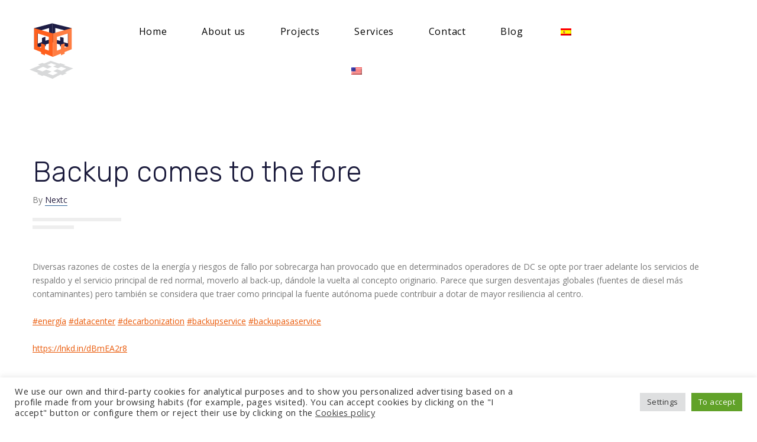

--- FILE ---
content_type: text/html; charset=UTF-8
request_url: https://nexitic.com/en/backup-comes-to-the-fore/
body_size: 18435
content:
<!DOCTYPE html >
<html lang="en-US"><head>

<meta charset="UTF-8">
<meta name="viewport" content="width=device-width, initial-scale=1, maximum-scale=1">

<meta name='robots' content='index, follow, max-image-preview:large, max-snippet:-1, max-video-preview:-1' />

	<!-- This site is optimized with the Yoast SEO plugin v24.4 - https://yoast.com/wordpress/plugins/seo/ -->
	<title>Backup comes to the fore - Nexitic</title>
	<link rel="canonical" href="https://nexitic.com/en/backup-comes-to-the-fore/" />
	<meta property="og:locale" content="en_US" />
	<meta property="og:type" content="article" />
	<meta property="og:title" content="Backup comes to the fore - Nexitic" />
	<meta property="og:description" content="Diversas razones de costes de la energía y riesgos de fallo por sobrecarga han provocado que en determinados operadores de DC se opte por traer adelante los servicios de respaldo y el servicio principal de red normal, moverlo al back-up, dándole la vuelta al concepto originario. Parece que surgen desventajas globales (fuentes de diesel más [&hellip;]" />
	<meta property="og:url" content="https://nexitic.com/en/backup-comes-to-the-fore/" />
	<meta property="og:site_name" content="Nexitic" />
	<meta property="article:published_time" content="2022-10-19T09:12:00+00:00" />
	<meta property="article:modified_time" content="2022-10-25T09:15:05+00:00" />
	<meta name="author" content="Nexitc" />
	<meta name="twitter:card" content="summary_large_image" />
	<meta name="twitter:label1" content="Written by" />
	<meta name="twitter:data1" content="Nexitc" />
	<script type="application/ld+json" class="yoast-schema-graph">{"@context":"https://schema.org","@graph":[{"@type":"Article","@id":"https://nexitic.com/backup-comes-to-the-fore/#article","isPartOf":{"@id":"https://nexitic.com/backup-comes-to-the-fore/"},"author":{"name":"Nexitc","@id":"https://nexitic.com/#/schema/person/a184436f7ddb1f02d7e282c4b4058ec0"},"headline":"Backup comes to the fore","datePublished":"2022-10-19T09:12:00+00:00","dateModified":"2022-10-25T09:15:05+00:00","mainEntityOfPage":{"@id":"https://nexitic.com/backup-comes-to-the-fore/"},"wordCount":97,"publisher":{"@id":"https://nexitic.com/#organization"},"articleSection":["Blog"],"inLanguage":"en-US"},{"@type":"WebPage","@id":"https://nexitic.com/backup-comes-to-the-fore/","url":"https://nexitic.com/backup-comes-to-the-fore/","name":"Backup comes to the fore - Nexitic","isPartOf":{"@id":"https://nexitic.com/#website"},"datePublished":"2022-10-19T09:12:00+00:00","dateModified":"2022-10-25T09:15:05+00:00","breadcrumb":{"@id":"https://nexitic.com/backup-comes-to-the-fore/#breadcrumb"},"inLanguage":"en-US","potentialAction":[{"@type":"ReadAction","target":["https://nexitic.com/backup-comes-to-the-fore/"]}]},{"@type":"BreadcrumbList","@id":"https://nexitic.com/backup-comes-to-the-fore/#breadcrumb","itemListElement":[{"@type":"ListItem","position":1,"name":"Portada","item":"https://nexitic.com/"},{"@type":"ListItem","position":2,"name":"Backup comes to the fore"}]},{"@type":"WebSite","@id":"https://nexitic.com/#website","url":"https://nexitic.com/","name":"Nexitic","description":"Beyond the Data Center solutions","publisher":{"@id":"https://nexitic.com/#organization"},"potentialAction":[{"@type":"SearchAction","target":{"@type":"EntryPoint","urlTemplate":"https://nexitic.com/?s={search_term_string}"},"query-input":{"@type":"PropertyValueSpecification","valueRequired":true,"valueName":"search_term_string"}}],"inLanguage":"en-US"},{"@type":"Organization","@id":"https://nexitic.com/#organization","name":"Nexitic","url":"https://nexitic.com/","logo":{"@type":"ImageObject","inLanguage":"en-US","@id":"https://nexitic.com/#/schema/logo/image/","url":"https://nexitic.com/wp-content/uploads/2022/05/nexitic-logo.svg","contentUrl":"https://nexitic.com/wp-content/uploads/2022/05/nexitic-logo.svg","width":1306,"height":440,"caption":"Nexitic"},"image":{"@id":"https://nexitic.com/#/schema/logo/image/"}},{"@type":"Person","@id":"https://nexitic.com/#/schema/person/a184436f7ddb1f02d7e282c4b4058ec0","name":"Nexitc","sameAs":["http://nexitic.com"],"url":"https://nexitic.com/en/author/ignacio-gcornejonexitic-com/"}]}</script>
	<!-- / Yoast SEO plugin. -->


<link rel='dns-prefetch' href='//fonts.googleapis.com' />
<link href='https://fonts.gstatic.com' crossorigin rel='preconnect' />
<link rel="alternate" type="application/rss+xml" title="Nexitic &raquo; Feed" href="https://nexitic.com/en/feed/" />
<link rel="alternate" type="application/rss+xml" title="Nexitic &raquo; Comments Feed" href="https://nexitic.com/en/comments/feed/" />
<link rel="alternate" title="oEmbed (JSON)" type="application/json+oembed" href="https://nexitic.com/en/wp-json/oembed/1.0/embed?url=https%3A%2F%2Fnexitic.com%2Fen%2Fbackup-comes-to-the-fore%2F" />
<link rel="alternate" title="oEmbed (XML)" type="text/xml+oembed" href="https://nexitic.com/en/wp-json/oembed/1.0/embed?url=https%3A%2F%2Fnexitic.com%2Fen%2Fbackup-comes-to-the-fore%2F&#038;format=xml" />
<style id='wp-img-auto-sizes-contain-inline-css' type='text/css'>
img:is([sizes=auto i],[sizes^="auto," i]){contain-intrinsic-size:3000px 1500px}
/*# sourceURL=wp-img-auto-sizes-contain-inline-css */
</style>
<style id='wp-emoji-styles-inline-css' type='text/css'>

	img.wp-smiley, img.emoji {
		display: inline !important;
		border: none !important;
		box-shadow: none !important;
		height: 1em !important;
		width: 1em !important;
		margin: 0 0.07em !important;
		vertical-align: -0.1em !important;
		background: none !important;
		padding: 0 !important;
	}
/*# sourceURL=wp-emoji-styles-inline-css */
</style>
<link rel='stylesheet' id='wp-block-library-css' href='https://nexitic.com/wp-includes/css/dist/block-library/style.min.css?ver=6.9' type='text/css' media='all' />
<style id='global-styles-inline-css' type='text/css'>
:root{--wp--preset--aspect-ratio--square: 1;--wp--preset--aspect-ratio--4-3: 4/3;--wp--preset--aspect-ratio--3-4: 3/4;--wp--preset--aspect-ratio--3-2: 3/2;--wp--preset--aspect-ratio--2-3: 2/3;--wp--preset--aspect-ratio--16-9: 16/9;--wp--preset--aspect-ratio--9-16: 9/16;--wp--preset--color--black: #000000;--wp--preset--color--cyan-bluish-gray: #abb8c3;--wp--preset--color--white: #ffffff;--wp--preset--color--pale-pink: #f78da7;--wp--preset--color--vivid-red: #cf2e2e;--wp--preset--color--luminous-vivid-orange: #ff6900;--wp--preset--color--luminous-vivid-amber: #fcb900;--wp--preset--color--light-green-cyan: #7bdcb5;--wp--preset--color--vivid-green-cyan: #00d084;--wp--preset--color--pale-cyan-blue: #8ed1fc;--wp--preset--color--vivid-cyan-blue: #0693e3;--wp--preset--color--vivid-purple: #9b51e0;--wp--preset--gradient--vivid-cyan-blue-to-vivid-purple: linear-gradient(135deg,rgb(6,147,227) 0%,rgb(155,81,224) 100%);--wp--preset--gradient--light-green-cyan-to-vivid-green-cyan: linear-gradient(135deg,rgb(122,220,180) 0%,rgb(0,208,130) 100%);--wp--preset--gradient--luminous-vivid-amber-to-luminous-vivid-orange: linear-gradient(135deg,rgb(252,185,0) 0%,rgb(255,105,0) 100%);--wp--preset--gradient--luminous-vivid-orange-to-vivid-red: linear-gradient(135deg,rgb(255,105,0) 0%,rgb(207,46,46) 100%);--wp--preset--gradient--very-light-gray-to-cyan-bluish-gray: linear-gradient(135deg,rgb(238,238,238) 0%,rgb(169,184,195) 100%);--wp--preset--gradient--cool-to-warm-spectrum: linear-gradient(135deg,rgb(74,234,220) 0%,rgb(151,120,209) 20%,rgb(207,42,186) 40%,rgb(238,44,130) 60%,rgb(251,105,98) 80%,rgb(254,248,76) 100%);--wp--preset--gradient--blush-light-purple: linear-gradient(135deg,rgb(255,206,236) 0%,rgb(152,150,240) 100%);--wp--preset--gradient--blush-bordeaux: linear-gradient(135deg,rgb(254,205,165) 0%,rgb(254,45,45) 50%,rgb(107,0,62) 100%);--wp--preset--gradient--luminous-dusk: linear-gradient(135deg,rgb(255,203,112) 0%,rgb(199,81,192) 50%,rgb(65,88,208) 100%);--wp--preset--gradient--pale-ocean: linear-gradient(135deg,rgb(255,245,203) 0%,rgb(182,227,212) 50%,rgb(51,167,181) 100%);--wp--preset--gradient--electric-grass: linear-gradient(135deg,rgb(202,248,128) 0%,rgb(113,206,126) 100%);--wp--preset--gradient--midnight: linear-gradient(135deg,rgb(2,3,129) 0%,rgb(40,116,252) 100%);--wp--preset--font-size--small: 13px;--wp--preset--font-size--medium: 20px;--wp--preset--font-size--large: 36px;--wp--preset--font-size--x-large: 42px;--wp--preset--spacing--20: 0.44rem;--wp--preset--spacing--30: 0.67rem;--wp--preset--spacing--40: 1rem;--wp--preset--spacing--50: 1.5rem;--wp--preset--spacing--60: 2.25rem;--wp--preset--spacing--70: 3.38rem;--wp--preset--spacing--80: 5.06rem;--wp--preset--shadow--natural: 6px 6px 9px rgba(0, 0, 0, 0.2);--wp--preset--shadow--deep: 12px 12px 50px rgba(0, 0, 0, 0.4);--wp--preset--shadow--sharp: 6px 6px 0px rgba(0, 0, 0, 0.2);--wp--preset--shadow--outlined: 6px 6px 0px -3px rgb(255, 255, 255), 6px 6px rgb(0, 0, 0);--wp--preset--shadow--crisp: 6px 6px 0px rgb(0, 0, 0);}:where(.is-layout-flex){gap: 0.5em;}:where(.is-layout-grid){gap: 0.5em;}body .is-layout-flex{display: flex;}.is-layout-flex{flex-wrap: wrap;align-items: center;}.is-layout-flex > :is(*, div){margin: 0;}body .is-layout-grid{display: grid;}.is-layout-grid > :is(*, div){margin: 0;}:where(.wp-block-columns.is-layout-flex){gap: 2em;}:where(.wp-block-columns.is-layout-grid){gap: 2em;}:where(.wp-block-post-template.is-layout-flex){gap: 1.25em;}:where(.wp-block-post-template.is-layout-grid){gap: 1.25em;}.has-black-color{color: var(--wp--preset--color--black) !important;}.has-cyan-bluish-gray-color{color: var(--wp--preset--color--cyan-bluish-gray) !important;}.has-white-color{color: var(--wp--preset--color--white) !important;}.has-pale-pink-color{color: var(--wp--preset--color--pale-pink) !important;}.has-vivid-red-color{color: var(--wp--preset--color--vivid-red) !important;}.has-luminous-vivid-orange-color{color: var(--wp--preset--color--luminous-vivid-orange) !important;}.has-luminous-vivid-amber-color{color: var(--wp--preset--color--luminous-vivid-amber) !important;}.has-light-green-cyan-color{color: var(--wp--preset--color--light-green-cyan) !important;}.has-vivid-green-cyan-color{color: var(--wp--preset--color--vivid-green-cyan) !important;}.has-pale-cyan-blue-color{color: var(--wp--preset--color--pale-cyan-blue) !important;}.has-vivid-cyan-blue-color{color: var(--wp--preset--color--vivid-cyan-blue) !important;}.has-vivid-purple-color{color: var(--wp--preset--color--vivid-purple) !important;}.has-black-background-color{background-color: var(--wp--preset--color--black) !important;}.has-cyan-bluish-gray-background-color{background-color: var(--wp--preset--color--cyan-bluish-gray) !important;}.has-white-background-color{background-color: var(--wp--preset--color--white) !important;}.has-pale-pink-background-color{background-color: var(--wp--preset--color--pale-pink) !important;}.has-vivid-red-background-color{background-color: var(--wp--preset--color--vivid-red) !important;}.has-luminous-vivid-orange-background-color{background-color: var(--wp--preset--color--luminous-vivid-orange) !important;}.has-luminous-vivid-amber-background-color{background-color: var(--wp--preset--color--luminous-vivid-amber) !important;}.has-light-green-cyan-background-color{background-color: var(--wp--preset--color--light-green-cyan) !important;}.has-vivid-green-cyan-background-color{background-color: var(--wp--preset--color--vivid-green-cyan) !important;}.has-pale-cyan-blue-background-color{background-color: var(--wp--preset--color--pale-cyan-blue) !important;}.has-vivid-cyan-blue-background-color{background-color: var(--wp--preset--color--vivid-cyan-blue) !important;}.has-vivid-purple-background-color{background-color: var(--wp--preset--color--vivid-purple) !important;}.has-black-border-color{border-color: var(--wp--preset--color--black) !important;}.has-cyan-bluish-gray-border-color{border-color: var(--wp--preset--color--cyan-bluish-gray) !important;}.has-white-border-color{border-color: var(--wp--preset--color--white) !important;}.has-pale-pink-border-color{border-color: var(--wp--preset--color--pale-pink) !important;}.has-vivid-red-border-color{border-color: var(--wp--preset--color--vivid-red) !important;}.has-luminous-vivid-orange-border-color{border-color: var(--wp--preset--color--luminous-vivid-orange) !important;}.has-luminous-vivid-amber-border-color{border-color: var(--wp--preset--color--luminous-vivid-amber) !important;}.has-light-green-cyan-border-color{border-color: var(--wp--preset--color--light-green-cyan) !important;}.has-vivid-green-cyan-border-color{border-color: var(--wp--preset--color--vivid-green-cyan) !important;}.has-pale-cyan-blue-border-color{border-color: var(--wp--preset--color--pale-cyan-blue) !important;}.has-vivid-cyan-blue-border-color{border-color: var(--wp--preset--color--vivid-cyan-blue) !important;}.has-vivid-purple-border-color{border-color: var(--wp--preset--color--vivid-purple) !important;}.has-vivid-cyan-blue-to-vivid-purple-gradient-background{background: var(--wp--preset--gradient--vivid-cyan-blue-to-vivid-purple) !important;}.has-light-green-cyan-to-vivid-green-cyan-gradient-background{background: var(--wp--preset--gradient--light-green-cyan-to-vivid-green-cyan) !important;}.has-luminous-vivid-amber-to-luminous-vivid-orange-gradient-background{background: var(--wp--preset--gradient--luminous-vivid-amber-to-luminous-vivid-orange) !important;}.has-luminous-vivid-orange-to-vivid-red-gradient-background{background: var(--wp--preset--gradient--luminous-vivid-orange-to-vivid-red) !important;}.has-very-light-gray-to-cyan-bluish-gray-gradient-background{background: var(--wp--preset--gradient--very-light-gray-to-cyan-bluish-gray) !important;}.has-cool-to-warm-spectrum-gradient-background{background: var(--wp--preset--gradient--cool-to-warm-spectrum) !important;}.has-blush-light-purple-gradient-background{background: var(--wp--preset--gradient--blush-light-purple) !important;}.has-blush-bordeaux-gradient-background{background: var(--wp--preset--gradient--blush-bordeaux) !important;}.has-luminous-dusk-gradient-background{background: var(--wp--preset--gradient--luminous-dusk) !important;}.has-pale-ocean-gradient-background{background: var(--wp--preset--gradient--pale-ocean) !important;}.has-electric-grass-gradient-background{background: var(--wp--preset--gradient--electric-grass) !important;}.has-midnight-gradient-background{background: var(--wp--preset--gradient--midnight) !important;}.has-small-font-size{font-size: var(--wp--preset--font-size--small) !important;}.has-medium-font-size{font-size: var(--wp--preset--font-size--medium) !important;}.has-large-font-size{font-size: var(--wp--preset--font-size--large) !important;}.has-x-large-font-size{font-size: var(--wp--preset--font-size--x-large) !important;}
/*# sourceURL=global-styles-inline-css */
</style>

<style id='classic-theme-styles-inline-css' type='text/css'>
/*! This file is auto-generated */
.wp-block-button__link{color:#fff;background-color:#32373c;border-radius:9999px;box-shadow:none;text-decoration:none;padding:calc(.667em + 2px) calc(1.333em + 2px);font-size:1.125em}.wp-block-file__button{background:#32373c;color:#fff;text-decoration:none}
/*# sourceURL=/wp-includes/css/classic-themes.min.css */
</style>
<link rel='stylesheet' id='contact-form-7-css' href='https://nexitic.com/wp-content/plugins/contact-form-7/includes/css/styles.css?ver=6.0.3' type='text/css' media='all' />
<style id='contact-form-7-inline-css' type='text/css'>
.wpcf7 .wpcf7-recaptcha iframe {margin-bottom: 0;}.wpcf7 .wpcf7-recaptcha[data-align="center"] > div {margin: 0 auto;}.wpcf7 .wpcf7-recaptcha[data-align="right"] > div {margin: 0 0 0 auto;}
/*# sourceURL=contact-form-7-inline-css */
</style>
<link rel='stylesheet' id='cookie-law-info-css' href='https://nexitic.com/wp-content/plugins/cookie-law-info/legacy/public/css/cookie-law-info-public.css?ver=3.2.8' type='text/css' media='all' />
<link rel='stylesheet' id='cookie-law-info-gdpr-css' href='https://nexitic.com/wp-content/plugins/cookie-law-info/legacy/public/css/cookie-law-info-gdpr.css?ver=3.2.8' type='text/css' media='all' />
<link rel='stylesheet' id='trp-language-switcher-style-css' href='https://nexitic.com/wp-content/plugins/translatepress-multilingual/assets/css/trp-language-switcher.css?ver=2.9.5' type='text/css' media='all' />
<link rel='stylesheet' id='parent-style-css' href='https://nexitic.com/wp-content/themes/industify/style.css?ver=6.9' type='text/css' media='all' />
<link rel='stylesheet' id='industify_fn_googlefonts-css' href='https://fonts.googleapis.com/css?family=Montserrat%3A400%2C400italic%2C500%2C500italic%2C600%2C600italic%2C700%2C700italic%7CLora%3A400%2C400italic%2C500%2C500italic%2C600%2C600italic%2C700%2C700italic%7CRubik%3A400%2C400italic%2C500%2C500italic%2C600%2C600italic%2C700%2C700italic%7CMontserrat%3A400%2C400italic%2C500%2C500italic%2C600%2C600italic%2C700%2C700italic%7CRubik%3A400%2C400italic%2C500%2C500italic%2C600%2C600italic%2C700%2C700italic%7COpen+Sans%3A400%2C400italic%2C500%2C500italic%2C600%2C600italic%2C700%2C700italic&#038;subset=latin%2Ccyrillic%2Cgreek%2Cvietnamese&#038;ver=6.9' type='text/css' media='all' />
<link rel='stylesheet' id='industify-fn-font-url-css' href='https://fonts.googleapis.com/css?family=Open+Sans%3A300%2C300i%2C400%2C400i%2C600%2C600i%2C800%2C800i%7CRubik%3A300%2C300i%2C400%2C400i%2C600%2C600i%2C800%2C800i%7CMontserrat%3A300%2C300i%2C400%2C400i%2C600%2C600i%2C800%2C800i%7CLora%3A300%2C300i%2C400%2C400i%2C600%2C600i%2C800%2C800i&#038;subset=latin%2Clatin-ext' type='text/css' media='all' />
<link rel='stylesheet' id='industify-fn-base-css' href='https://nexitic.com/wp-content/themes/industify/framework/css/base.css?ver=ver_1.3.7' type='text/css' media='all' />
<link rel='stylesheet' id='industify-fn-skeleton-css' href='https://nexitic.com/wp-content/themes/industify/framework/css/skeleton.css?ver=ver_1.3.7' type='text/css' media='all' />
<link rel='stylesheet' id='fontello-css' href='https://nexitic.com/wp-content/themes/industify/framework/css/fontello.css?ver=ver_1.3.7' type='text/css' media='all' />
<link rel='stylesheet' id='justified-css' href='https://nexitic.com/wp-content/themes/industify/framework/css/justified.css?ver=ver_1.3.7' type='text/css' media='all' />
<link rel='stylesheet' id='select2-css' href='https://nexitic.com/wp-content/themes/industify/framework/css/select2.css?ver=ver_1.3.7' type='text/css' media='all' />
<link rel='stylesheet' id='magnific-popup-css' href='https://nexitic.com/wp-content/themes/industify/framework/css/magnific-popup.css?ver=ver_1.3.7' type='text/css' media='all' />
<link rel='stylesheet' id='lightgallery-css' href='https://nexitic.com/wp-content/themes/industify/framework/css/lightgallery.css?ver=ver_1.3.7' type='text/css' media='all' />
<link rel='stylesheet' id='owl-carousel-css' href='https://nexitic.com/wp-content/themes/industify/framework/css/owl-carousel.css?ver=ver_1.3.7' type='text/css' media='all' />
<link rel='stylesheet' id='owl-theme-default-css' href='https://nexitic.com/wp-content/themes/industify/framework/css/owl-theme-default.css?ver=ver_1.3.7' type='text/css' media='all' />
<link rel='stylesheet' id='industify-fn-woocommerce-css' href='https://nexitic.com/wp-content/themes/industify/config/config-woo/woocommerce.css?ver=ver_1.3.7' type='text/css' media='all' />
<link rel='stylesheet' id='industify-fn-rtl-stylesheet-css' href='https://nexitic.com/wp-content/themes/industify/framework/css/rtl-style.css?ver=ver_1.3.7' type='text/css' media='all' />
<link rel='stylesheet' id='industify-fn-stylesheet-css' href='https://nexitic.com/wp-content/themes/industify-child/style.css?ver=ver_1.3.7' type='text/css' media='all' />
<link rel="preload" as="style" href="https://fonts.googleapis.com/css?family=Open%20Sans:400%7CRubik:500,400%7CMontserrat:400%7CLora:400&#038;display=swap&#038;ver=1656508972" /><link rel="stylesheet" href="https://fonts.googleapis.com/css?family=Open%20Sans:400%7CRubik:500,400%7CMontserrat:400%7CLora:400&#038;display=swap&#038;ver=1656508972" media="print" onload="this.media='all'"><noscript><link rel="stylesheet" href="https://fonts.googleapis.com/css?family=Open%20Sans:400%7CRubik:500,400%7CMontserrat:400%7CLora:400&#038;display=swap&#038;ver=1656508972" /></noscript><link rel='stylesheet' id='industify_fn_inline-css' href='https://nexitic.com/wp-content/themes/industify/framework/css/inline.css?ver=1.0' type='text/css' media='all' />
<style id='industify_fn_inline-inline-css' type='text/css'>

		
		.industify_fn_header ul.vert_nav > li > a{
			font-family:'Rubik', Rubik, Arial, Helvetica, sans-serif; 
			font-size:14px;  
			font-weight:500;  
		}
		.industify_fn_header ul.vert_nav > li > ul a{
			font-family:'Rubik', Rubik, Arial, Helvetica, sans-serif;
		}
		
		.industify_fn_mobilemenu_wrap .vert_menu_list a{
			font-family:'Montserrat', Montserrat, Arial, Helvetica, sans-serif; 
			font-size:18px;  
			font-weight:400;  
		}
		
		.fn_cs_counter_with_rating .rating_holder h3.rating_text{
			font-family:'Open Sans', Open Sans, Arial, Helvetica, sans-serif;
		}
		body{
			font-family:'Open Sans', Open Sans, Arial, Helvetica, sans-serif; 
			font-size:14px;  
			font-weight:400;  
		}
		
		.woocommerce .quantity .qty, .uneditable-input, input[type=number], input[type=email], input[type=url], input[type=search], input[type=tel], input[type=color], input[type=text], input[type=password], input[type=datetime], input[type=datetime-local], input[type=date], input[type=month], input[type=time], input[type=week], input, button, select, textarea{
			font-family: 'Open Sans', Open Sans, Arial, Helvetica, sans-serif; 
			font-size:14px; 
			font-weight:400;
		}
		
		
		h1,h2,h3,h4,h5,h6{
			font-family: 'Rubik', Rubik, Arial, Helvetica, sans-serif;
			font-weight:400;
		}
		
		.industify_fn_header .toll_free .tf_in p,
		.industify_fn_mobilemenu_wrap .m_toll_free .tf_in p,
		.fn_cs_services_classic span.more_details a,
		.fn_cs_about_with_rating .badge_left .year,
		.fn_cs_about_with_rating .badge_left .text,
		.fn_cs_about_with_rating .bottom_section p,
		.fn_cs_project_sticky_full .left_part a,
		.fn_cs_project_sticky_full .right_part .title_holder p a,
		.service_list_as_function li a,
		ul.industify_fn_service_list_default .read_more a,
		input[type=button],
		input[type=submit],
		button,
		.fn_cs_introduce .badge_holder span,
		.wid-title span,
		.industify_fn_widget_estimate .bfwe_inner a,
		.industify_fn_custom_lang_switcher span.click,
		.fn_cs_main_slider_with_content .control_panel .swiper_pagination > span,
		.fn_cs_button a,
		.fn_cs_principles .right_part .number_holder,
		.fn_cs_project_sticky_modern .left_part a,
		.fn_cs_project_sticky_modern .right_part .title_holder p a{
			font-family: 'Rubik', Rubik, Arial, Helvetica, sans-serif;
		}
		blockquote{
			font-family: 'Lora', Lora, Arial, Helvetica, sans-serif; 
			font-size:16px; 
			font-weight:400;
		}
		
		.fn_cs_counter_with_rating .rating_holder h3.rating_number,
		.industify_fn_widget_brochure .text,
		ul.industify_fn_archive_list .read_more a,
		.industify_fn_portfolio_category_filter ul a,
		ul.ajax_pagination a,
		ul.industify_fn_portfolio_list .title_holder p,
		a.industify_fn_totop .text,
		.industify_fn_searchpagelist_item a.read_more,
		.service_single .other_services .read_more a{
			font-family: 'Montserrat', Montserrat, Arial, Helvetica, sans-serif;
		}
		
		
			table a,
			blockquote a,
			h1 > a:hover,
			h2 > a:hover,
			h3 > a:hover,
			h4 > a:hover,
			h5 > a:hover,
			h6 > a:hover,
			.industify_fn_blog_single .fn-format-link a:hover,
			.industify_fn_comment span.author a:hover,
			.industify_fn_comment a.comment-reply-link,
			ul.industify_fn_archive_list h3 a:hover,
			.industify_fn_share_icons ul li a:hover,
			.industify_fn_portfolio_details .info_list p,
			.industify_fn_portfolio_details .info_list span a:hover,
			.industify_fn_portfolio_details .video_holder .play_text,
			.industify_fn_portfolio_justified .industify_fn_share_icons ul li a:hover,
			ul.industify_fn_service_list .title_holder h3 a:hover,
			.industify_fn_helpful_fixed .address_list p a,
			.industify_fn_sidebar .widget_businesshours .fn_days .hours,
			.blog_single_title p.t_header a,
			a.woocommerce-privacy-policy-link:hover,
			code a, pre a{color: #282142;}
			
			
			
			.wid-title span:after,
			.woocommerce #respond input#submit,
			.woocommerce a.button,
			.woocommerce button.button,
			.woocommerce input.button,
			.woocommerce #respond input#submit.alt,
			.woocommerce a.button.alt,
			.woocommerce button.button.alt,
			.woocommerce input.button.alt,
			.woocommerce div.product form.cart .button,
			.woocommerce-message a.button.wc-forward,
			input[type=submit]:hover,
			input[type=button]:hover,
			.widget_tag_cloud a,
			.industify_fn_tags a:hover,
			.industify_fn_pagelinks a,
			ul.industify_fn_archive_list .read_more a:hover,
			.industify_fn_portfolio_category_filter > a,
			.industify_fn_prevnext[data-switch=prev] .prev a:hover,
			.industify_fn_prevnext[data-switch=next] .next a:hover,
			.service_single .other_services .read_more a:hover,
			ul.ajax_pagination a:not(.inactive):hover,
			.industify_fn_quick_contact input[type=button]:hover,
			ul.industify_fn_service_list .item:hover .title_holder .read_more a{background-color: #282142;}
			
			
			
			
			ul.industify_fn_service_list .item:hover .title_holder{border-color: #282142;}
		
			input[type=submit],
			input[type=button],
			.woocommerce #respond input#submit:hover,
			.woocommerce a.button:hover,
			.woocommerce button.button:hover,
			.woocommerce input.button:hover,
			.woocommerce #respond input#submit.alt:hover,
			.woocommerce a.button.alt:hover,
			.woocommerce button.button.alt:hover,
			.woocommerce input.button.alt:hover,
			.woocommerce-message a.button.wc-forward:hover,
			.industify_fn_quick_contact input[type=button],
			.industify_fn_tags a,
			ul.industify_fn_postlist .read_holder a:hover,
			ul.industify_fn_service_list_default .read_more a:hover,
			ul.industify_fn_archive_list .read_more a,
			.service_single .other_services .read_more a,
			.widget_tag_cloud a:hover,
			.industify_fn_comment div.comment-text .comment-reply-link:hover,
			ul.industify_fn_archive_list.blog_archive p.read_holder a:hover,
			.industify_fn_widget_estimate .bfwe_inner,
			.industify_fn_portfolio_category_filter > a,
			ul.industify_fn_portfolio_list .item:after,
			ul.industify_fn_portfolio_list .img_holder a:after,
			.industify_fn_portfolio_single_list .plus:after,
			.industify_fn_portfolio_single_list .plus:before,
			.industify_fn_portfolio_justified .j_list .plus:after,
			.industify_fn_portfolio_justified .j_list .plus:before,
			ul.industify_fn_portfolio_list .img_holder a:before,
			.industify_fn_prevnext[data-switch=prev] .prev a,
			.industify_fn_prevnext[data-switch=next] .next a,
			.industify_fn_prevnext[data-switch=yes] a,
			.industify_fn_pagination li span,
			ul.ajax_pagination a,
			.industify_fn_pagelinks span.number,
			.industify_fn_pagelinks span.number:hover,
			.woocommerce nav.woocommerce-pagination ul li span.current,
			.woocommerce nav.woocommerce-pagination ul li a:hover,
			.service_list_as_function,
			.industify_fn_pagination li a:hover,
			.wp-block-group__inner-container > h2:after,
			.woocommerce div.product form.cart .button:hover{background-color: #EA5B0B;}
			ul.industify_fn_service_list_default .read_more a:hover:after{
				border-right-color: #EA5B0B;
			}
			@media(max-width: 768px){
				.industify_fn_comment div.comment-text .comment-reply-link:hover{background-color: #EA5B0B;}
			}
			.industify_fn_comment .logged-in-as,
			.industify_fn_comment .logged-in-as a:first-child,
			.industify_fn_comment .logged-in-as a:last-child,
			.industify_fn_comment_wrapper a,
			.industify_fn_blog_single a,
			.industify_fn_portfolio_justified .video_holder .play_text span,
			.industify_fn_portfolio_justified .helpful_part p,
			.industify_fn_portfolio_justified .helpful_part span a:hover,
			ul.industify_fn_portfolio_list .item .title_holder p a,
			.industify_fn_comment a.comment-edit-link,
			.woocommerce div.product .woocommerce-tabs ul.tabs li.active a,
			.woocommerce div.product .woocommerce-tabs ul.tabs li a:hover,
			.tagged_as a:hover,
			.posted_in a:hover,
			.woocommerce-account .woocommerce-MyAccount-navigation .is-active a,
			.woocommerce-account .woocommerce-MyAccount-navigation a:hover,
			.industify_fn_breadcrumbs a:hover,
			a.woocommerce-privacy-policy-link,
			.industify_fn_comment div.comment-text p > a,
			.woocommerce-account .woocommerce-MyAccount-content p a,
			.woocommerce-account .woocommerce-MyAccount-navigation a:hover,
			a.woocommerce-review-link,
			.woocommerce p.stars:hover a::before,
			.woocommerce p.stars.selected a:not(.active)::before,
			.woocommerce p.stars.selected a.active::before,
			.woocommerce .star-rating span::before,
			.widget_block a:hover,
			.industify_fn_error_page .error_box h1,
			.industify_fn_searchpagelist_item a.read_more,
			.industify_fn_comment h3.comment-reply-title a,
			ul.industify_fn_postlist .info_holder p a,
			.posted_in,
			.woocommerce table.shop_table td a,
			.tagged_as,
			.sku_wrapper,
			.woocommerce div.product form.cart .group_table td a,
			.industify_fn_woo_login_inner p a,
			.industify_fn_wrapper_all div.wpcf7 input span,
			.industify_fn_password_protected .message_holder h1,
			blockquote a:hover,table a:hover, code a:hover, pre a:hover{color: #EA5B0B;}
			
			.industify_fn_widget_estimate .helper1,
			.industify_fn_widget_estimate .helper5,
			ul.industify_fn_service_list .item:hover span.roof:after,
			ul.industify_fn_service_list .item:hover .title_holder .read_more:after{border-left-color: #EA5B0B;}
			
			.industify_fn_widget_estimate .helper2,
			.industify_fn_widget_estimate .helper6,
			ul.industify_fn_service_list .item:hover span.roof:before{border-right-color: #EA5B0B;}
			
			ul.industify_fn_postlist .info_holder p a{border-bottom-color:#EA5B0B}
			
			ul.industify_fn_archive_list .time span:after,
			.industify_fn_postlist .time span:after{
				background-color: #EA5B0B;
			}
			ul.industify_fn_archive_list .time span:before,
			.industify_fn_postlist .time span:before{
				border-top-color: #EA5B0B;
			}
			
		
			.comment-reply-title,
			.woocommerce div.product .woocommerce-tabs .panel strong,
			.woocommerce div.product .woocommerce-tabs ul.tabs li a,
			.single_product_related_wrap h2,
			.woocommerce div.product .product_title,
			.woocommerce ul.products li.product .woocommerce-loop-category__title,
			.woocommerce ul.products li.product .woocommerce-loop-product__title,
			.woocommerce ul.products li.product h3,
			h1,h2,h3,h4,h5,h6,h1>a,h2>a,h3>a,h4>a,h5>a,h6>a,
			.wid-title span,
			.industify_fn_widget_estimate .bfwe_inner a,
			.industify_fn_footer .widget_tag_cloud .tagcloud a,
			.industify_fn_pagetitle h3,
			.blog_single_title .title_holder h3,
			.industify_fn_comment span.author,
			.industify_fn_comment span.author a,
			.industify_fn_comment h3.comment-reply-title,
			ul.industify_fn_postlist .sticky_icon,
			ul.industify_fn_archive_list h3 a,
			.industify_fn_share_icons label,
			.industify_fn_share_icons ul li a,
			.industify_fn_portfolio_details .title_holder h3,
			ul.industify_fn_service_list .title_holder h3 a{color: #DADADA;}
		
			.industify_fn_mobilemenu_wrap .m_toll_free span.shape2,
			.industify_fn_header .toll_free span.shape2{border-right-color: #316397;}
			.industify_fn_mobilemenu_wrap .m_toll_free span.shape1:after,
			.industify_fn_header .toll_free span.shape1:after{background-color: #316397;}
			.industify_fn_header .toll_free .tf_in p{color: #FFFFFF;}
		
			.industify_fn_footer .footer_bottom_in,
			.industify_fn_footer .footer_bottom{background-color: #FFFFFF;}
			.industify_fn_footer .top_footer:after{background-color: #FFFFFF;}
		
				a.industify_fn_totop .top,
				.industify_fn_footer .wid-title span:after{background-color: #316397;}
				.industify_fn_footer .widget_oih_opt_in_widget button{background-color: #316397 !important;}
				.industify_fn_footer .subscribe_in .s_left .industify_fn_svg{color: #316397;}
			
				.industify_fn_footer .widget_oih_opt_in_widget button:hover{background-color: #D24E1A !important;}
			
/*# sourceURL=industify_fn_inline-inline-css */
</style>
<link rel='stylesheet' id='wp-block-paragraph-css' href='https://nexitic.com/wp-includes/blocks/paragraph/style.min.css?ver=6.9' type='text/css' media='all' />
<script type="text/javascript" src="https://nexitic.com/wp-includes/js/jquery/jquery.min.js?ver=3.7.1" id="jquery-core-js"></script>
<script type="text/javascript" src="https://nexitic.com/wp-includes/js/jquery/jquery-migrate.min.js?ver=3.4.1" id="jquery-migrate-js"></script>
<script type="text/javascript" id="cookie-law-info-js-extra">
/* <![CDATA[ */
var Cli_Data = {"nn_cookie_ids":[],"cookielist":[],"non_necessary_cookies":[],"ccpaEnabled":"","ccpaRegionBased":"","ccpaBarEnabled":"","strictlyEnabled":["necessary","obligatoire"],"ccpaType":"gdpr","js_blocking":"1","custom_integration":"","triggerDomRefresh":"","secure_cookies":""};
var cli_cookiebar_settings = {"animate_speed_hide":"500","animate_speed_show":"500","background":"#FFF","border":"#b1a6a6c2","border_on":"","button_1_button_colour":"#81d742","button_1_button_hover":"#67ac35","button_1_link_colour":"#fff","button_1_as_button":"1","button_1_new_win":"","button_2_button_colour":"#333","button_2_button_hover":"#292929","button_2_link_colour":"#444","button_2_as_button":"","button_2_hidebar":"","button_3_button_colour":"#dd3333","button_3_button_hover":"#b12929","button_3_link_colour":"#ffffff","button_3_as_button":"1","button_3_new_win":"","button_4_button_colour":"#dedfe0","button_4_button_hover":"#b2b2b3","button_4_link_colour":"#333333","button_4_as_button":"1","button_7_button_colour":"#61a229","button_7_button_hover":"#4e8221","button_7_link_colour":"#fff","button_7_as_button":"1","button_7_new_win":"","font_family":"inherit","header_fix":"","notify_animate_hide":"1","notify_animate_show":"","notify_div_id":"#cookie-law-info-bar","notify_position_horizontal":"right","notify_position_vertical":"bottom","scroll_close":"","scroll_close_reload":"","accept_close_reload":"","reject_close_reload":"","showagain_tab":"","showagain_background":"#fff","showagain_border":"#000","showagain_div_id":"#cookie-law-info-again","showagain_x_position":"100px","text":"#333333","show_once_yn":"","show_once":"10000","logging_on":"","as_popup":"","popup_overlay":"1","bar_heading_text":"","cookie_bar_as":"banner","popup_showagain_position":"bottom-right","widget_position":"left"};
var log_object = {"ajax_url":"https://nexitic.com/wp-admin/admin-ajax.php"};
//# sourceURL=cookie-law-info-js-extra
/* ]]> */
</script>
<script type="text/javascript" src="https://nexitic.com/wp-content/plugins/cookie-law-info/legacy/public/js/cookie-law-info-public.js?ver=3.2.8" id="cookie-law-info-js"></script>
<script type="text/javascript" src="https://nexitic.com/wp-content/themes/industify/framework/js/modernizr-custom.js?ver=ver_1.3.7" id="modernizr-custom-js"></script>
<link rel="https://api.w.org/" href="https://nexitic.com/en/wp-json/" /><link rel="alternate" title="JSON" type="application/json" href="https://nexitic.com/en/wp-json/wp/v2/posts/1390" /><link rel="EditURI" type="application/rsd+xml" title="RSD" href="https://nexitic.com/xmlrpc.php?rsd" />
<meta name="generator" content="WordPress 6.9" />
<link rel='shortlink' href='https://nexitic.com/en/?p=1390' />
<meta name="generator" content="Redux 4.5.6" /><link rel="alternate" hreflang="es-ES" href="https://nexitic.com/backup-comes-to-the-fore/"/>
<link rel="alternate" hreflang="en-US" href="https://nexitic.com/en/backup-comes-to-the-fore/"/>
<link rel="alternate" hreflang="es" href="https://nexitic.com/backup-comes-to-the-fore/"/>
<link rel="alternate" hreflang="en" href="https://nexitic.com/en/backup-comes-to-the-fore/"/>
<meta name="generator" content="Elementor 3.25.9; features: additional_custom_breakpoints, e_optimized_control_loading; settings: css_print_method-external, google_font-enabled, font_display-auto">
			<style>
				.e-con.e-parent:nth-of-type(n+4):not(.e-lazyloaded):not(.e-no-lazyload),
				.e-con.e-parent:nth-of-type(n+4):not(.e-lazyloaded):not(.e-no-lazyload) * {
					background-image: none !important;
				}
				@media screen and (max-height: 1024px) {
					.e-con.e-parent:nth-of-type(n+3):not(.e-lazyloaded):not(.e-no-lazyload),
					.e-con.e-parent:nth-of-type(n+3):not(.e-lazyloaded):not(.e-no-lazyload) * {
						background-image: none !important;
					}
				}
				@media screen and (max-height: 640px) {
					.e-con.e-parent:nth-of-type(n+2):not(.e-lazyloaded):not(.e-no-lazyload),
					.e-con.e-parent:nth-of-type(n+2):not(.e-lazyloaded):not(.e-no-lazyload) * {
						background-image: none !important;
					}
				}
			</style>
			<link rel="icon" href="https://nexitic.com/wp-content/uploads/2022/05/favicon.png" sizes="32x32" />
<link rel="icon" href="https://nexitic.com/wp-content/uploads/2022/05/favicon.png" sizes="192x192" />
<link rel="apple-touch-icon" href="https://nexitic.com/wp-content/uploads/2022/05/favicon.png" />
<meta name="msapplication-TileImage" content="https://nexitic.com/wp-content/uploads/2022/05/favicon.png" />

</head>

<body 
class="wp-singular post-template-default single single-post postid-1390 single-format-standard wp-custom-logo wp-theme-industify wp-child-theme-industify-child industify-theme translatepress-en_US elementor-default elementor-kit-13">


<!-- WRAPPER ALL -->
<div class="industify_fn_wrapper_all industify-theme toll_free_disable" 
	data-nav-skin="light" 
	data-mobile-autocollapse="disable" 
	>

	<!-- WRAPPER -->
	<div class="industify_fn_wrapper">
	
		<!-- HEADER -->
<div class="industify_fn_header">
	
		
	<div class="header_inner">
		<div class="menu_logo">
			<a href="https://nexitic.com/en/">
				<img class="desktop_logo" src="http://nexitic.com/wp-content/uploads/2022/06/nexitic-symbol-1.svg" alt="Beyond the Data Center solutions" />
				<img class="desktop_logo_dark" src="http://nexitic.com/wp-content/uploads/2022/06/nexitic-symbol-1.svg" alt="Beyond the Data Center solutions" />
				<img class="retina_logo" src="http://nexitic.com/wp-content/uploads/2022/06/nexitic-symbol-1.svg" alt="Beyond the Data Center solutions" />
				<img class="retina_logo_dark" src="http://nexitic.com/wp-content/uploads/2022/06/nexitic-symbol-1.svg" alt="Beyond the Data Center solutions" />
				<span><span class="span_a"></span><span class="span_b"></span></span>
			</a>
		</div>
		<div class="menu_nav">

			<div class="menu-menu-principal-container"><ul id="menu-menu-principal" class="industify_fn_main_nav vert_nav"><li id="menu-item-1043" class="menu-item menu-item-type-post_type menu-item-object-page menu-item-home menu-item-1043"><a href="https://nexitic.com/en/">Home</a></li>
<li id="menu-item-752" class="menu-item menu-item-type-post_type menu-item-object-page menu-item-752"><a href="https://nexitic.com/en/nosotros/">About us</a></li>
<li id="menu-item-753" class="menu-item menu-item-type-post_type menu-item-object-page menu-item-753"><a href="https://nexitic.com/en/proyectos/">Projects</a></li>
<li id="menu-item-754" class="menu-item menu-item-type-post_type menu-item-object-page menu-item-754"><a href="https://nexitic.com/en/servicios/">Services</a></li>
<li id="menu-item-751" class="menu-item menu-item-type-post_type menu-item-object-page menu-item-751"><a href="https://nexitic.com/en/contacto/">Contact</a></li>
<li id="menu-item-750" class="menu-item menu-item-type-post_type menu-item-object-page menu-item-750"><a href="https://nexitic.com/en/blog/">Blog</a></li>
<li id="menu-item-1383" class="trp-language-switcher-container menu-item menu-item-type-post_type menu-item-object-language_switcher menu-item-1383"><a href="https://nexitic.com/backup-comes-to-the-fore/"><span data-no-translation><img class="trp-flag-image" src="https://nexitic.com/wp-content/plugins/translatepress-multilingual/assets/images/flags/es_ES.png" width="18" height="12" alt="es_ES" title="Spanish"></span></a></li>
<li id="menu-item-1382" class="trp-language-switcher-container menu-item menu-item-type-post_type menu-item-object-language_switcher current-language-menu-item menu-item-1382"><a href="https://nexitic.com/en/backup-comes-to-the-fore/"><span data-no-translation><img class="trp-flag-image" src="https://nexitic.com/wp-content/plugins/translatepress-multilingual/assets/images/flags/en_US.png" width="18" height="12" alt="en_US" title="English"></span></a></li>
</ul></div>
		</div>

		
	</div>
</div>
<!-- /HEADER --> 
		<!-- MOBILE MENU -->
<div class="industify_fn_mobilemenu_wrap">
		
	<!-- LOGO & HAMBURGER -->
	<div class="logo_hamb">
		<div class="in">
			<div class="menu_logo">
				<a href="https://nexitic.com/en/"><img src="http://nexitic.com/wp-content/uploads/2022/06/nexitic-symbol-1.svg" alt="Beyond the Data Center solutions" /></a>
			</div>
			<div class="hamburger hamburger--collapse-r">
				<div class="hamburger-box">
					<div class="hamburger-inner"></div>
				</div>
			</div>
		</div>
	</div>
	<!-- /LOGO & HAMBURGER -->

	<!-- MOBILE DROPDOWN MENU -->
	<div class="mobilemenu">
		<div class="menu-menu-principal-container"><ul id="vert_menu_list" class="vert_menu_list nav_ver"><li class="menu-item menu-item-type-post_type menu-item-object-page menu-item-home menu-item-1043"><a href="https://nexitic.com/en/">Home</a></li>
<li class="menu-item menu-item-type-post_type menu-item-object-page menu-item-752"><a href="https://nexitic.com/en/nosotros/">About us</a></li>
<li class="menu-item menu-item-type-post_type menu-item-object-page menu-item-753"><a href="https://nexitic.com/en/proyectos/">Projects</a></li>
<li class="menu-item menu-item-type-post_type menu-item-object-page menu-item-754"><a href="https://nexitic.com/en/servicios/">Services</a></li>
<li class="menu-item menu-item-type-post_type menu-item-object-page menu-item-751"><a href="https://nexitic.com/en/contacto/">Contact</a></li>
<li class="menu-item menu-item-type-post_type menu-item-object-page menu-item-750"><a href="https://nexitic.com/en/blog/">Blog</a></li>
<li class="trp-language-switcher-container menu-item menu-item-type-post_type menu-item-object-language_switcher menu-item-1383"><a href="https://nexitic.com/backup-comes-to-the-fore/"><span data-no-translation><img class="trp-flag-image" src="https://nexitic.com/wp-content/plugins/translatepress-multilingual/assets/images/flags/es_ES.png" width="18" height="12" alt="es_ES" title="Spanish"></span></a></li>
<li class="trp-language-switcher-container menu-item menu-item-type-post_type menu-item-object-language_switcher current-language-menu-item menu-item-1382"><a href="https://nexitic.com/en/backup-comes-to-the-fore/"><span data-no-translation><img class="trp-flag-image" src="https://nexitic.com/wp-content/plugins/translatepress-multilingual/assets/images/flags/en_US.png" width="18" height="12" alt="en_US" title="English"></span></a></li>
</ul></div>	</div>
	<!-- /MOBILE DROPDOWN MENU -->

</div>
<!-- /MOBILE MENU -->		
		   
<!-- HEADER -->
<header class="industify_fn_header_sticky on">
	<div class="sticky_in">
		<div class="logo">
			<a href="https://nexitic.com/en/">
				<img src="http://nexitic.com/wp-content/uploads/2022/06/nexitic-symbol-1.svg" alt="Beyond the Data Center solutions" />
			</a>
		</div>
		<div class="menu_list">
			<div class="menu-menu-principal-container"><ul id="menu-menu-principal-1" class="industify_fn_main_nav vert_nav"><li class="menu-item menu-item-type-post_type menu-item-object-page menu-item-home menu-item-1043"><a href="https://nexitic.com/en/">Home</a></li>
<li class="menu-item menu-item-type-post_type menu-item-object-page menu-item-752"><a href="https://nexitic.com/en/nosotros/">About us</a></li>
<li class="menu-item menu-item-type-post_type menu-item-object-page menu-item-753"><a href="https://nexitic.com/en/proyectos/">Projects</a></li>
<li class="menu-item menu-item-type-post_type menu-item-object-page menu-item-754"><a href="https://nexitic.com/en/servicios/">Services</a></li>
<li class="menu-item menu-item-type-post_type menu-item-object-page menu-item-751"><a href="https://nexitic.com/en/contacto/">Contact</a></li>
<li class="menu-item menu-item-type-post_type menu-item-object-page menu-item-750"><a href="https://nexitic.com/en/blog/">Blog</a></li>
<li class="trp-language-switcher-container menu-item menu-item-type-post_type menu-item-object-language_switcher menu-item-1383"><a href="https://nexitic.com/backup-comes-to-the-fore/"><span data-no-translation><img class="trp-flag-image" src="https://nexitic.com/wp-content/plugins/translatepress-multilingual/assets/images/flags/es_ES.png" width="18" height="12" alt="es_ES" title="Spanish"></span></a></li>
<li class="trp-language-switcher-container menu-item menu-item-type-post_type menu-item-object-language_switcher current-language-menu-item menu-item-1382"><a href="https://nexitic.com/en/backup-comes-to-the-fore/"><span data-no-translation><img class="trp-flag-image" src="https://nexitic.com/wp-content/plugins/translatepress-multilingual/assets/images/flags/en_US.png" width="18" height="12" alt="en_US" title="English"></span></a></li>
</ul></div>		</div>
	</div>
		

<!--	<div class="sticky_list">	-->
		<!--	</div>-->


</header>
<!-- /HEADER --> 		
		<!-- WRAPPER for HEIGHT -->
		<div class="industify_fn_wfh">
  		<div class="industify_fn_all_pages_content blog_single_page">


	<!-- ALL PAGES -->		
	<div class="industify_fn_all_pages">
		<div class="industify_fn_all_pages_inner">

			
			<!-- WITHOUT SIDEBAR -->
			<div class="industify_fn_without_sidebar_page">
				<div class="container">
				<div class="inner">
					<div class="industify_fn_blog_single">
						
						<article id="post-1390" class="post-1390 post type-post status-publish format-standard hentry category-blog">
							
							<div class="blog_single_title">
								<div class="title_holder">
									<h3>Backup comes to the fore</h3>
								</div>
								<p class="t_header">
									<span class="t_author">
									By 									<a href="https://nexitic.com/en/author/ignacio-gcornejonexitic-com/">
									nextc</a>
									</span>
									<span class="t_category">
									In 
									<a href="https://nexitic.com/en/category/blog/">Blog</a>									</span>
								</p>
							</div>
							<!-- POST HEADER -->
							<div class="post_header">
															</div>
							<!-- /POST HEADER -->

							<!-- POST CONTENT -->
							<div class="post_content">

								<div class="content_holder">
<p>Diversas razones de costes de la energía y riesgos de fallo por sobrecarga han provocado que en determinados operadores de DC se opte por traer adelante los servicios de respaldo y el servicio principal de red normal, moverlo al back-up, dándole la vuelta al concepto originario. Parece que surgen desventajas globales (fuentes de diesel más contaminantes) pero también se considera que traer como principal la fuente autónoma puede contribuir a dotar de mayor resiliencia al centro.<br><br><a href="https://www.linkedin.com/feed/hashtag/?keywords=energ%C3%ADa&amp;highlightedUpdateUrns=urn%3Ali%3Aactivity%3A6988520292176310272">#energía</a> <a href="https://www.linkedin.com/feed/hashtag/?keywords=datacenter&amp;highlightedUpdateUrns=urn%3Ali%3Aactivity%3A6988520292176310272">#datacenter</a> <a href="https://www.linkedin.com/feed/hashtag/?keywords=decarbonization&amp;highlightedUpdateUrns=urn%3Ali%3Aactivity%3A6988520292176310272">#decarbonization</a> <a href="https://www.linkedin.com/feed/hashtag/?keywords=backupservice&amp;highlightedUpdateUrns=urn%3Ali%3Aactivity%3A6988520292176310272">#backupservice</a> <a href="https://www.linkedin.com/feed/hashtag/?keywords=backupasaservice&amp;highlightedUpdateUrns=urn%3Ali%3Aactivity%3A6988520292176310272">#backupasaservice</a><br><br><a href="https://lnkd.in/dBmEA2r8" target="_blank" rel="noreferrer noopener">https://lnkd.in/dBmEA2r8</a></p>
</div>
								<div class="fn_link_pages">
																	</div>

															</div>
							<!-- /POST CONTENT -->
						</article>

						
											</div>
				</div>
			</div>
			</div>
			<!-- /WITHOUT SIDEBAR -->

					</div>
	</div>		
	<!-- /ALL PAGES -->
</div>

	
		</div>
		<!-- /WRAPPER for HEIGHT -->
					<!-- FOOTER -->
			<footer class="industify_fn_footer" data-subscribe="disable" data-triple="enable" data-b-widget="disable" data-copy="enable" data-widget-cols="3">

								<div class="top_footer">
					<div class="top_footer_img" data-fn-bg-img="http://nexitic.com/wp-content/uploads/2022/06/footer.jpg"></div>

					
										<!-- TRIPLE WIDGET -->
					<div class="footer_widget">
						<div class="container">
							<div class="inner">
								<ul class="widget_area">
									
																		<li>
										<div class="item"><div id="text-6" class="widget_block clearfix widget_text"><div><div class="wid-title"><span>Contact</span></div>			<div class="textwidget"><p><a href="tel:+34910691072" data-dtype="d3ph" data-local-attribute="d3ph" data-ved="2ahUKEwiT4vXBs534AhVKNRoKHWrVB4YQkAgoAHoECE8QAw"><span aria-label="Call phone number 910 69 10 72">+34 910 69 10 72</span></a></p>
<p><a href="mailto:marketing@nexitic.com">marketing@nexitic.com</a></p>
<p><a href="https://goo.gl/maps/QhKiRmPEAHpAkJWL8" target="_blank" rel="noopener"><br />
Calle de Claudio Coello, 99<br />
28006 Madrid<br />(dentro del edificio Carlos de Amberes)</a></p>
<p><a href="#">Employment</a></p>
</div>
		</div></div></div>
									</li>
									
									
																		<li>
										<div class="item"><div id="text-3" class="widget_block clearfix widget_text"><div>			<div class="textwidget"><p><img decoding="async" class="alignnone size-medium wp-image-122" style="margin-top: 40px;" src="http://nexitic.com/wp-content/uploads/2022/05/nexitic-logo.svg" alt="" width="300" height="79" /></p>
</div>
		</div></div></div>
									</li>
									
									
																		<li>
										<div class="item"><div id="text-5" class="widget_block clearfix widget_text"><div><div class="wid-title"><span>More information</span></div>			<div class="textwidget"><p><a href="/en/legal/">Legal warning</a></p>
<p><a href="/en/cookies/">Cookies policy</a></p>
<p><a href="/en/privacidad/">Privacy Policy</a></p>
</div>
		</div></div></div>
									</li>
									
																	</ul>
							</div>
						</div>
					</div>
					<!-- /TRIPLE WIDGET -->
					
				</div>
				


				<!-- BOTTOM -->
				<div class="footer_bottom">
					<div class="container">
						<div class="footer_bottom_in">
							<div class="bottom_widget">
														</div>
														<div class="footer_copyright">
								<p>
									Copyright © 2022, Nexitic. All rights reserved.								</p>
							</div>
							
														<a class="industify_fn_totop">
								<span class="top"></span>
								<span class="text">
																	</span>
							</a>
							
					   </div>
					</div>
				</div>
				<!-- /BOTTOM -->

			</footer>
			<!-- /FOOTER -->
					
		
		
	</div>
</div>
<!-- / WRAPPER ALL -->


<template id="tp-language" data-tp-language="en_US"></template><script type="speculationrules">
{"prefetch":[{"source":"document","where":{"and":[{"href_matches":"/en/*"},{"not":{"href_matches":["/wp-*.php","/wp-admin/*","/wp-content/uploads/*","/wp-content/*","/wp-content/plugins/*","/wp-content/themes/industify-child/*","/wp-content/themes/industify/*","/en/*\\?(.+)"]}},{"not":{"selector_matches":"a[rel~=\"nofollow\"]"}},{"not":{"selector_matches":".no-prefetch, .no-prefetch a"}}]},"eagerness":"conservative"}]}
</script>
<!--googleoff: all--><div id="cookie-law-info-bar" data-nosnippet="true"><span><div class="cli-bar-container cli-style-v2"><div class="cli-bar-message">We use our own and third-party cookies for analytical purposes and to show you personalized advertising based on a profile made from your browsing habits (for example, pages visited). You can accept cookies by clicking on the &quot;I accept&quot; button or configure them or reject their use by clicking on the <a href="http://nexitic.com/en/cookies/" id="CONSTANT_OPEN_URL" target="_blank" class="cli-plugin-main-link">Cookies policy</a></div><div class="cli-bar-btn_container"><a role='button' class="medium cli-plugin-button cli-plugin-main-button cli_settings_button" style="margin:0px 5px 0px 0px">Settings</a><a id="wt-cli-accept-all-btn" role='button' data-cli_action="accept_all" class="wt-cli-element medium cli-plugin-button wt-cli-accept-all-btn cookie_action_close_header cli_action_button">To accept</a></div></div></span></div><div id="cookie-law-info-again" data-nosnippet="true"><span id="cookie_hdr_showagain">Manage consent</span></div><div class="cli-modal" data-nosnippet="true" id="cliSettingsPopup" tabindex="-1" role="dialog" aria-labelledby="cliSettingsPopup" aria-hidden="true">
  <div class="cli-modal-dialog" role="document">
	<div class="cli-modal-content cli-bar-popup">
		  <button type="button" class="cli-modal-close" id="cliModalClose">
			<svg class="" viewbox="0 0 24 24"><path d="M19 6.41l-1.41-1.41-5.59 5.59-5.59-5.59-1.41 1.41 5.59 5.59-5.59 5.59 1.41 1.41 5.59-5.59 5.59 5.59 1.41-1.41-5.59-5.59z"></path><path d="M0 0h24v24h-24z" fill="none"></path></svg>
			<span class="wt-cli-sr-only" data-no-translation="" data-trp-gettext="">Close</span>
		  </button>
		  <div class="cli-modal-body">
			<div class="cli-container-fluid cli-tab-container">
	<div class="cli-row">
		<div class="cli-col-12 cli-align-items-stretch cli-px-0">
			<div class="cli-privacy-overview">
				<h4>Privacy Summary</h4>				<div class="cli-privacy-content">
					<div class="cli-privacy-content-text">This website uses cookies to improve your experience while you browse the website. Out of these cookies, the cookies that are categorized as necessary are stored on your browser as they are essential for the working of basic functionalities of the website. We also use third-party cookies that help us analyze and understand how you use this website. These cookies will be stored in your browser only with your consent. You also have the option to opt out of receiving these cookies. But opting out of some of these cookies may affect your browsing experience.</div>
				</div>
				<a class="cli-privacy-readmore" aria-label="Show more" role="button" data-readmore-text="Show more" data-readless-text="Show less" data-no-translation-aria-label="" data-no-translation-data-readmore-text="" data-no-translation-data-readless-text=""></a>			</div>
		</div>
		<div class="cli-col-12 cli-align-items-stretch cli-px-0 cli-tab-section-container">
												<div class="cli-tab-section">
						<div class="cli-tab-header">
							<a role="button" tabindex="0" class="cli-nav-link cli-settings-mobile" data-target="necessary" data-toggle="cli-toggle-tab">
								necessary							</a>
															<div class="wt-cli-necessary-checkbox">
									<input type="checkbox" class="cli-user-preference-checkbox"  id="wt-cli-checkbox-necessary" data-id="checkbox-necessary" checked="checked"  />
									<label class="form-check-label" for="wt-cli-checkbox-necessary">necessary</label>
								</div>
								<span class="cli-necessary-caption" data-no-translation="" data-trp-gettext="">Always Enabled</span>
													</div>
						<div class="cli-tab-content">
							<div class="cli-tab-pane cli-fade" data-id="necessary">
								<div class="wt-cli-cookie-description">
									Necessary cookies are absolutely essential for the website to function properly. These cookies guarantee basic functionalities and security features of the website, anonymously.								</div>
							</div>
						</div>
					</div>
																	<div class="cli-tab-section">
						<div class="cli-tab-header">
							<a role="button" tabindex="0" class="cli-nav-link cli-settings-mobile" data-target="functional" data-toggle="cli-toggle-tab">
								functional							</a>
															<div class="cli-switch">
									<input type="checkbox" id="wt-cli-checkbox-functional" class="cli-user-preference-checkbox"  data-id="checkbox-functional" />
									<label for="wt-cli-checkbox-functional" class="cli-slider" data-cli-enable="Enabled" data-cli-disable="Disabled" data-no-translation-data-cli-enable="" data-no-translation-data-cli-disable=""><span class="wt-cli-sr-only">functional</span></label>
								</div>
													</div>
						<div class="cli-tab-content">
							<div class="cli-tab-pane cli-fade" data-id="functional">
								<div class="wt-cli-cookie-description">
									Functional cookies help to perform certain functionalities, such as sharing website content on social media platforms, collecting feedback, and other third-party functions.								</div>
							</div>
						</div>
					</div>
																	<div class="cli-tab-section">
						<div class="cli-tab-header">
							<a role="button" tabindex="0" class="cli-nav-link cli-settings-mobile" data-target="performance" data-toggle="cli-toggle-tab">
								Performance							</a>
															<div class="cli-switch">
									<input type="checkbox" id="wt-cli-checkbox-performance" class="cli-user-preference-checkbox"  data-id="checkbox-performance" />
									<label for="wt-cli-checkbox-performance" class="cli-slider" data-cli-enable="Enabled" data-cli-disable="Disabled" data-no-translation-data-cli-enable="" data-no-translation-data-cli-disable=""><span class="wt-cli-sr-only">Performance</span></label>
								</div>
													</div>
						<div class="cli-tab-content">
							<div class="cli-tab-pane cli-fade" data-id="performance">
								<div class="wt-cli-cookie-description">
									Performance cookies are used to understand and analyze key performance indicators of the website, helping to provide a better user experience for visitors.								</div>
							</div>
						</div>
					</div>
																	<div class="cli-tab-section">
						<div class="cli-tab-header">
							<a role="button" tabindex="0" class="cli-nav-link cli-settings-mobile" data-target="analytics" data-toggle="cli-toggle-tab">
								Analytics							</a>
															<div class="cli-switch">
									<input type="checkbox" id="wt-cli-checkbox-analytics" class="cli-user-preference-checkbox"  data-id="checkbox-analytics" />
									<label for="wt-cli-checkbox-analytics" class="cli-slider" data-cli-enable="Enabled" data-cli-disable="Disabled" data-no-translation-data-cli-enable="" data-no-translation-data-cli-disable=""><span class="wt-cli-sr-only">Analytics</span></label>
								</div>
													</div>
						<div class="cli-tab-content">
							<div class="cli-tab-pane cli-fade" data-id="analytics">
								<div class="wt-cli-cookie-description">
									Analytical cookies are used to understand how visitors interact with the website. These cookies help provide information on metrics, number of visitors, bounce rate, traffic source, etc.								</div>
							</div>
						</div>
					</div>
																	<div class="cli-tab-section">
						<div class="cli-tab-header">
							<a role="button" tabindex="0" class="cli-nav-link cli-settings-mobile" data-target="advertisement" data-toggle="cli-toggle-tab">
								Advertising							</a>
															<div class="cli-switch">
									<input type="checkbox" id="wt-cli-checkbox-advertisement" class="cli-user-preference-checkbox"  data-id="checkbox-advertisement" />
									<label for="wt-cli-checkbox-advertisement" class="cli-slider" data-cli-enable="Enabled" data-cli-disable="Disabled" data-no-translation-data-cli-enable="" data-no-translation-data-cli-disable=""><span class="wt-cli-sr-only">Advertising</span></label>
								</div>
													</div>
						<div class="cli-tab-content">
							<div class="cli-tab-pane cli-fade" data-id="advertisement">
								<div class="wt-cli-cookie-description">
									Advertising cookies are used to provide visitors with relevant advertisements and marketing campaigns. These cookies track visitors across websites and collect information to provide personalized advertisements.								</div>
							</div>
						</div>
					</div>
																	<div class="cli-tab-section">
						<div class="cli-tab-header">
							<a role="button" tabindex="0" class="cli-nav-link cli-settings-mobile" data-target="others" data-toggle="cli-toggle-tab">
								Others							</a>
															<div class="cli-switch">
									<input type="checkbox" id="wt-cli-checkbox-others" class="cli-user-preference-checkbox"  data-id="checkbox-others" />
									<label for="wt-cli-checkbox-others" class="cli-slider" data-cli-enable="Enabled" data-cli-disable="Disabled" data-no-translation-data-cli-enable="" data-no-translation-data-cli-disable=""><span class="wt-cli-sr-only">Others</span></label>
								</div>
													</div>
						<div class="cli-tab-content">
							<div class="cli-tab-pane cli-fade" data-id="others">
								<div class="wt-cli-cookie-description">
									Other non-categorized cookies are those that are being analyzed and have not yet been classified into a category.								</div>
							</div>
						</div>
					</div>
										</div>
	</div>
</div>
		  </div>
		  <div class="cli-modal-footer">
			<div class="wt-cli-element cli-container-fluid cli-tab-container">
				<div class="cli-row">
					<div class="cli-col-12 cli-align-items-stretch cli-px-0">
						<div class="cli-tab-footer wt-cli-privacy-overview-actions">
						
															<a id="wt-cli-privacy-save-btn" role="button" tabindex="0" data-cli-action="accept" class="wt-cli-privacy-btn cli_setting_save_button wt-cli-privacy-accept-btn cli-btn" data-no-translation="" data-trp-gettext="">SAVE &amp; ACCEPT</a>
													</div>
						
					</div>
				</div>
			</div>
		</div>
	</div>
  </div>
</div>
<div class="cli-modal-backdrop cli-fade cli-settings-overlay"></div>
<div class="cli-modal-backdrop cli-fade cli-popupbar-overlay"></div>
<!--googleon: all-->			<script type='text/javascript'>
				const lazyloadRunObserver = () => {
					const lazyloadBackgrounds = document.querySelectorAll( `.e-con.e-parent:not(.e-lazyloaded)` );
					const lazyloadBackgroundObserver = new IntersectionObserver( ( entries ) => {
						entries.forEach( ( entry ) => {
							if ( entry.isIntersecting ) {
								let lazyloadBackground = entry.target;
								if( lazyloadBackground ) {
									lazyloadBackground.classList.add( 'e-lazyloaded' );
								}
								lazyloadBackgroundObserver.unobserve( entry.target );
							}
						});
					}, { rootMargin: '200px 0px 200px 0px' } );
					lazyloadBackgrounds.forEach( ( lazyloadBackground ) => {
						lazyloadBackgroundObserver.observe( lazyloadBackground );
					} );
				};
				const events = [
					'DOMContentLoaded',
					'elementor/lazyload/observe',
				];
				events.forEach( ( event ) => {
					document.addEventListener( event, lazyloadRunObserver );
				} );
			</script>
			<script type="text/javascript" id="trp-dynamic-translator-js-extra">
/* <![CDATA[ */
var trp_data = {"trp_custom_ajax_url":"https://nexitic.com/wp-content/plugins/translatepress-multilingual/includes/trp-ajax.php","trp_wp_ajax_url":"https://nexitic.com/wp-admin/admin-ajax.php","trp_language_to_query":"en_US","trp_original_language":"es_ES","trp_current_language":"en_US","trp_skip_selectors":["[data-no-translation]","[data-no-dynamic-translation]","[data-trp-translate-id-innertext]","script","style","head","trp-span","translate-press","[data-trp-translate-id]","[data-trpgettextoriginal]","[data-trp-post-slug]"],"trp_base_selectors":["data-trp-translate-id","data-trpgettextoriginal","data-trp-post-slug"],"trp_attributes_selectors":{"text":{"accessor":"outertext","attribute":false},"block":{"accessor":"innertext","attribute":false},"image_src":{"selector":"img[src]","accessor":"src","attribute":true},"submit":{"selector":"input[type='submit'],input[type='button'], input[type='reset']","accessor":"value","attribute":true},"placeholder":{"selector":"input[placeholder],textarea[placeholder]","accessor":"placeholder","attribute":true},"title":{"selector":"[title]","accessor":"title","attribute":true},"a_href":{"selector":"a[href]","accessor":"href","attribute":true},"button":{"accessor":"outertext","attribute":false},"option":{"accessor":"innertext","attribute":false},"aria_label":{"selector":"[aria-label]","accessor":"aria-label","attribute":true},"video_src":{"selector":"video[src]","accessor":"src","attribute":true},"video_poster":{"selector":"video[poster]","accessor":"poster","attribute":true},"video_source_src":{"selector":"video source[src]","accessor":"src","attribute":true}},"trp_attributes_accessors":["outertext","innertext","src","value","placeholder","title","href","aria-label","poster"],"gettranslationsnonceregular":"1eafbdaf73","showdynamiccontentbeforetranslation":"","skip_strings_from_dynamic_translation":[],"skip_strings_from_dynamic_translation_for_substrings":{"href":["amazon-adsystem","googleads","g.doubleclick"]},"duplicate_detections_allowed":"100","trp_translate_numerals_opt":"no","trp_no_auto_translation_selectors":["[data-no-auto-translation]"]};
//# sourceURL=trp-dynamic-translator-js-extra
/* ]]> */
</script>
<script type="text/javascript" src="https://nexitic.com/wp-content/plugins/translatepress-multilingual/assets/js/trp-translate-dom-changes.js?ver=2.9.5" id="trp-dynamic-translator-js"></script>
<script type="text/javascript" src="https://nexitic.com/wp-includes/js/dist/hooks.min.js?ver=dd5603f07f9220ed27f1" id="wp-hooks-js"></script>
<script type="text/javascript" src="https://nexitic.com/wp-includes/js/dist/i18n.min.js?ver=c26c3dc7bed366793375" id="wp-i18n-js"></script>
<script type="text/javascript" id="wp-i18n-js-after">
/* <![CDATA[ */
wp.i18n.setLocaleData( { 'text direction\u0004ltr': [ 'ltr' ] } );
//# sourceURL=wp-i18n-js-after
/* ]]> */
</script>
<script type="text/javascript" src="https://nexitic.com/wp-content/plugins/contact-form-7/includes/swv/js/index.js?ver=6.0.3" id="swv-js"></script>
<script type="text/javascript" id="contact-form-7-js-before">
/* <![CDATA[ */
var wpcf7 = {
    "api": {
        "root": "https:\/\/nexitic.com\/en\/wp-json\/",
        "namespace": "contact-form-7\/v1"
    }
};
//# sourceURL=contact-form-7-js-before
/* ]]> */
</script>
<script type="text/javascript" src="https://nexitic.com/wp-content/plugins/contact-form-7/includes/js/index.js?ver=6.0.3" id="contact-form-7-js"></script>
<script type="text/javascript" src="https://nexitic.com/wp-content/plugins/page-links-to/dist/new-tab.js?ver=3.3.7" id="page-links-to-js"></script>
<script type="text/javascript" src="https://nexitic.com/wp-content/themes/industify/framework/js/theia-sticky-sidebar.js?ver=ver_1.3.7" id="theia-sticky-sidebar-js"></script>
<script type="text/javascript" src="https://nexitic.com/wp-content/themes/industify/framework/js/isotope.js?ver=ver_1.3.7" id="isotope-js"></script>
<script type="text/javascript" src="https://nexitic.com/wp-content/themes/industify/framework/js/select2.js?ver=ver_1.3.7" id="select2-js"></script>
<script type="text/javascript" src="https://nexitic.com/wp-content/themes/industify/framework/js/justified.js?ver=ver_1.3.7" id="justified-js"></script>
<script type="text/javascript" src="https://nexitic.com/wp-content/themes/industify/framework/js/lightgallery.js?ver=ver_1.3.7" id="lightgallery-js"></script>
<script type="text/javascript" src="https://nexitic.com/wp-content/themes/industify/framework/js/magnific-popup.js?ver=ver_1.3.7" id="magnific-popup-js"></script>
<script type="text/javascript" src="https://nexitic.com/wp-content/themes/industify/framework/js/owl-carousel.js?ver=ver_1.3.7" id="owl-carousel-js"></script>
<script type="text/javascript" src="https://nexitic.com/wp-content/themes/industify/config/config-woo/woocommerce.js?ver=ver_1.3.7" id="industify-fn-woocommerce-js"></script>
<script type="text/javascript" id="industify-fn-init-js-extra">
/* <![CDATA[ */
var fn_ajax_object = {"fn_ajax_url":"https://nexitic.com/wp-admin/admin-ajax.php","siteurl":"https://nexitic.com"};
//# sourceURL=industify-fn-init-js-extra
/* ]]> */
</script>
<script type="text/javascript" src="https://nexitic.com/wp-content/themes/industify/framework/js/init.js?ver=ver_1.3.7" id="industify-fn-init-js"></script>
<script type="text/javascript" src="https://nexitic.com/wp-includes/js/comment-reply.min.js?ver=6.9" id="comment-reply-js" async="async" data-wp-strategy="async" fetchpriority="low"></script>
<script id="wp-emoji-settings" type="application/json">
{"baseUrl":"https://s.w.org/images/core/emoji/17.0.2/72x72/","ext":".png","svgUrl":"https://s.w.org/images/core/emoji/17.0.2/svg/","svgExt":".svg","source":{"concatemoji":"https://nexitic.com/wp-includes/js/wp-emoji-release.min.js?ver=6.9"}}
</script>
<script type="module">
/* <![CDATA[ */
/*! This file is auto-generated */
const a=JSON.parse(document.getElementById("wp-emoji-settings").textContent),o=(window._wpemojiSettings=a,"wpEmojiSettingsSupports"),s=["flag","emoji"];function i(e){try{var t={supportTests:e,timestamp:(new Date).valueOf()};sessionStorage.setItem(o,JSON.stringify(t))}catch(e){}}function c(e,t,n){e.clearRect(0,0,e.canvas.width,e.canvas.height),e.fillText(t,0,0);t=new Uint32Array(e.getImageData(0,0,e.canvas.width,e.canvas.height).data);e.clearRect(0,0,e.canvas.width,e.canvas.height),e.fillText(n,0,0);const a=new Uint32Array(e.getImageData(0,0,e.canvas.width,e.canvas.height).data);return t.every((e,t)=>e===a[t])}function p(e,t){e.clearRect(0,0,e.canvas.width,e.canvas.height),e.fillText(t,0,0);var n=e.getImageData(16,16,1,1);for(let e=0;e<n.data.length;e++)if(0!==n.data[e])return!1;return!0}function u(e,t,n,a){switch(t){case"flag":return n(e,"\ud83c\udff3\ufe0f\u200d\u26a7\ufe0f","\ud83c\udff3\ufe0f\u200b\u26a7\ufe0f")?!1:!n(e,"\ud83c\udde8\ud83c\uddf6","\ud83c\udde8\u200b\ud83c\uddf6")&&!n(e,"\ud83c\udff4\udb40\udc67\udb40\udc62\udb40\udc65\udb40\udc6e\udb40\udc67\udb40\udc7f","\ud83c\udff4\u200b\udb40\udc67\u200b\udb40\udc62\u200b\udb40\udc65\u200b\udb40\udc6e\u200b\udb40\udc67\u200b\udb40\udc7f");case"emoji":return!a(e,"\ud83e\u1fac8")}return!1}function f(e,t,n,a){let r;const o=(r="undefined"!=typeof WorkerGlobalScope&&self instanceof WorkerGlobalScope?new OffscreenCanvas(300,150):document.createElement("canvas")).getContext("2d",{willReadFrequently:!0}),s=(o.textBaseline="top",o.font="600 32px Arial",{});return e.forEach(e=>{s[e]=t(o,e,n,a)}),s}function r(e){var t=document.createElement("script");t.src=e,t.defer=!0,document.head.appendChild(t)}a.supports={everything:!0,everythingExceptFlag:!0},new Promise(t=>{let n=function(){try{var e=JSON.parse(sessionStorage.getItem(o));if("object"==typeof e&&"number"==typeof e.timestamp&&(new Date).valueOf()<e.timestamp+604800&&"object"==typeof e.supportTests)return e.supportTests}catch(e){}return null}();if(!n){if("undefined"!=typeof Worker&&"undefined"!=typeof OffscreenCanvas&&"undefined"!=typeof URL&&URL.createObjectURL&&"undefined"!=typeof Blob)try{var e="postMessage("+f.toString()+"("+[JSON.stringify(s),u.toString(),c.toString(),p.toString()].join(",")+"));",a=new Blob([e],{type:"text/javascript"});const r=new Worker(URL.createObjectURL(a),{name:"wpTestEmojiSupports"});return void(r.onmessage=e=>{i(n=e.data),r.terminate(),t(n)})}catch(e){}i(n=f(s,u,c,p))}t(n)}).then(e=>{for(const n in e)a.supports[n]=e[n],a.supports.everything=a.supports.everything&&a.supports[n],"flag"!==n&&(a.supports.everythingExceptFlag=a.supports.everythingExceptFlag&&a.supports[n]);var t;a.supports.everythingExceptFlag=a.supports.everythingExceptFlag&&!a.supports.flag,a.supports.everything||((t=a.source||{}).concatemoji?r(t.concatemoji):t.wpemoji&&t.twemoji&&(r(t.twemoji),r(t.wpemoji)))});
//# sourceURL=https://nexitic.com/wp-includes/js/wp-emoji-loader.min.js
/* ]]> */
</script>
</body>
</html>

--- FILE ---
content_type: text/html; charset=UTF-8
request_url: https://nexitic.com/wp-content/plugins/translatepress-multilingual/includes/trp-ajax.php
body_size: 205
content:
[{"type":"regular","group":"dynamicstrings","translationsArray":{"en_US":{"translated":"This website uses cookies to improve your experience while you browse the website. Out of these cookies, the cookies that are categorized as necessary are stored on your browser as they are essential for the working of basic functionalities of the web.","status":"1","editedTranslation":"This website uses cookies to improve your experience while you browse the website. Out of these cookies, the cookies that are categorized as necessary are stored on your browser as they are essential for the working of basic functionalities of the web."}},"original":"This website uses cookies to improve your experience while you browse the website. Out of these cookies, the cookies that are categorized as necessary are stored on your browser as they are essential for the working of basic functionalities of the we"}]

--- FILE ---
content_type: text/css
request_url: https://nexitic.com/wp-content/themes/industify/style.css?ver=6.9
body_size: 179825
content:
@charset "utf-8";
/*
Theme Name: Industify
Theme URI: https://themeforest.net/item/industify-industry-wordpress-theme/22729865
Description: For Industry Websites
Text Domain: industify
Author: Frenify
Author URI: http://themeforest.net/user/frenify
Version: 1.3.7
License: Located in 'licensing' folder
License URI: license.txt
Tags: custom-header, custom-background, threaded-comments, custom-menu, featured-images, full-width-template, theme-options, translation-ready
*/

/*

	@Author: Frenify
	@URL: http://themeforest.net/user/frenify


	This file contains the styling for the actual theme, this
	is the file you need to edit to change the look of the
	theme.

	This files contents are outlined below.
	
	01) BASE
	02) WIDGETS
	03) WordPress CORE CODES
	04) INDUSTIFY THEME SKELETON
	05) DESKTOP HEADER
	06) NAVIGATION SKIN
	07) MOBILE MENU
	08) HAMBURGER MENU
	09) ALL PAGES STRUCTURE
	10) PAGE TITLE
	11) BLOG SINGLE (POST)
	12) COMMENTS
	13) SEARCH PAGE
	14) 404 PAGE
	15) PAGELINKS
	16) BLOG POST LIST
	17) ARCHIVE PAGE
	18) BREADCRUMBS
	19) SIDEBAR PAGES
	20) PROTECTED
	21) PROJECT FILTER
	22) AJAX PAGINATION
	23) PROJECT PAGE
	24) PROJECT SINGLE (STICKY)
	25) PROJECT SINGLE (JUSTIFIED)
	26) PAGINATION
	27) SERVICE PAGE
	28) SERVICE SINGLE
	29) SERVICE LIST AS FUNCTION
	30) CONTACT
	31) FOOTER
	32) TOTOP
	33) MEDIA QUERIES (FOR SMALL DEVICES)


/*------------------------------------------------------------------*/
/*	01) BASE
/*------------------------------------------------------------------*/
body, html {
    width: 100%;
    height: 100%;
    margin: 0px;
    padding: 0px;
    overflow-x: hidden;
}
html{
	height: auto;
}
body{
	font-family: 'Open Sans', sans-serif;
	font-size: 14px;
	line-height: 1.5;
	letter-spacing: 0.5px;
	font-weight: 400;
	color: #777;
	overflow: visible;
	
	-ms-word-wrap: break-word;
	word-wrap: break-word;
}
@media(max-width:1200px){
	body{
		overflow-x: hidden;
	}
}
.industify_fn_svg{
	width: 20px;
	height: 20px;
	fill: currentcolor;
}
.industify_fn_svg{
	width: 20px;
	height: 20px;
	fill: currentcolor;
}
a i{
	transition: none;
}
ol, ul{
	margin: 30px;
}
ol ol,
ol ul,
ul ol,
ul ul{
	margin: 15px;
}
textarea,
input,
button{outline: none;}
:focus{
	outline-color: transparent;
	outline-style: none;
}
dl{
	margin-bottom: 20px;
}
input[type=button],
input[type=submit],
button{
	font-family: 'Rubik';
}
blockquote:after{
	clear: both;
	display: table;
	content: '';
}
blockquote{
	border-left: 3px solid #6FBF71;
	font-style: italic;
	margin: 10px 0px 23px 0px;
	padding: 12px 12px 12px 5%;
	clear: both;
	float: left;
    width: 100%;
	background-color: #e9eff4;
	line-height: 1.7;
	color: #777;
    box-sizing: border-box;
	font-size: 20px;
}
blockquote p{
	margin-bottom: 20px;
}
blockquote p:last-child{
	margin-bottom: 0px;
}
code, pre{
	display: inline-block;
    overflow-x: visible;
    padding: 7px 10px 7px 10px;
    margin: 5px 0px;
	-ms-word-wrap: break-word;
	white-space: pre-wrap;
    word-wrap: break-word;
}
p+pre{
	margin: 20px 0px;
}
.uneditable-input,
textarea,
input[type=number],
input[type=email],
input[type=url],
input[type=search],
input[type=tel],
input[type=color],
input[type=text],
input[type=password],
input[type=datetime],
input[type=datetime-local],
input[type=date],
input[type=month],
input[type=time],
input[type=week]{
	color: #777;
	background-color: #f5f5f5;
	border: 1px solid #e5e5e5;
	height: 40px;
	font-size: 14px;
}
input[type=button],
input[type=submit]{
	border: none;
	height: 44px;
	font-weight: 500;
	font-size: 14px;
	padding: 0px 25px !important;
	text-transform: uppercase;
	letter-spacing: .5px;
	background-color: #316397;
	color: #fff;
}
input[type=button]:hover,
input[type=submit]:hover{
	background-color: #d24e1a;
	color: #fff;
}
textarea{height: auto;max-width: 600px;}
h1 > a,
h2 > a,
h3 > a,
h4 > a,
h5 > a,
h6 > a{
	color: #041230;
}
h1 > a:hover,
h2 > a:hover,
h3 > a:hover,
h4 > a:hover,
h5 > a:hover,
h6 > a:hover{
	color: #316397;
}
h1, h2, h3, h4, h5, h6{
	font-weight: 400;
	font-family: 'Rubik';
	line-height: 1.2;
}
p{margin-bottom: 20px;letter-spacing: 0px;}
/*------------------------------------------------------------------*/
/*	02) WIDGETS
/*------------------------------------------------------------------*/
#wp-calendar caption{
	margin-bottom: 15px;
}
.widget_block{
 	color:#333;
	margin-bottom: 53px;
	width: 100%;
	float: left;
	clear: both;
}
.widget_block:after{
	clear: both;
	display: table;
	content: '';
}
.widget_block:last-child{
	margin-bottom: 0;
}
.widget_block ul{margin: 0;margin-left: 20px;}
.wid-title span{
	font-weight: 400;
	display: block;
	font-size: 20px;
	color: #041230;
	margin-bottom: 24px;
	position: relative;
	line-height: 1.5;
	font-family: 'Rubik', sans-serif;
	letter-spacing: 0px;
}
.wid-title span:after{
	position: absolute;
    content: '';
    width: 50px;
    height: 1px;
    top: 100%;
    left: 0px;
    margin-top: 3px;
	background-color: #d24e1a;
}
.textwidget p{
	margin: 0px;
	padding: 0px;
	line-height: 1.7;
	letter-spacing: 0px;
	color: #777;
}
.widget_nav_menu ul{
	list-style-type: none;
	margin: 0px;
}
.widget_nav_menu ul li{
	width: 50%;
	float: left;
	margin: 0px;
	padding: 0px;
	padding-right: 10px;
	
	box-sizing: border-box;
}
.widget_nav_menu ul li a{
	display: block;
	font-size: 14px;
	text-decoration: none;
	letter-spacing: 0px;
	line-height: 2;
	color: #777;
	font-weight: 500 !important;
}
.widget_nav_menu ul li a:hover{
	color: #333;
}
.widget_nav_menu ul ul{
	display: none;
}
.widget_businesshours p{
	margin: 0px;
	padding: 0px;
	line-height: 1.7;
	letter-spacing: 0px;
	color: #777;
	margin-bottom: 15px;
}
.widget_businesshours .fn_days ul{
	list-style-type: none;
	margin: 0px;
}
.widget_businesshours .fn_days span{
	line-height: 1.7;
	float: left;
	font-size: 14px;
	color: #777;
	letter-spacing: 0px;
}
.widget_businesshours .fn_days li{
	float: left;
	clear: both;
	width: 100%;
	margin: 0px;
	padding: 3px 0px;
	position: relative;
	border-bottom: 1px dashed #ccc;
}
.widget_businesshours .fn_days li:last-child{
	border-bottom-color: transparent;
}
.widget_businesshours .fn_days .hours{
	float: right;
	font-weight: 400;
	margin-left: 20px;
	color: #fff;
}
.widget_block ul{
	list-style-type: none;
	margin: 0px;
}
.widget_block li{
	margin-bottom: 5px;
	color: #777;
}
.widget_block.widget_rss li{
	margin-bottom: 15px;
}
.widget_block li:last-child{
	margin: 0px;
}
.widget_block a{
	text-decoration: none;
	color: #777;
	font-weight: 600;
}
.widget_block label{
	margin-right: 10px;
}
.widget_block img{
	margin: 10px 0px;
}
.widget_block p{
	margin: 10px 0px;
}
table{
	border-radius: 3px;
}
select,
.widget_block select{
	overflow: hidden;
	max-width: 220px;
	min-width: 220px;
	background-color: #f5f5f5;
    border-color: #e5e5e5;
    border-radius: 4px;
    border-width: 1px;
	cursor: pointer;
	color: #777;
	height: 40px;
}
@media(max-width: 480px){
	select,
	.widget_block select{
		min-width: auto;
	}
}
.industify_fn_sidebar .widget_nav_menu ul li{
	width: 100%;
	padding-right: 0px;
}
.widget_block ul ul{
	padding-left: 15px;
    list-style-type: circle;
    margin: 5px 0px;
    list-style-position: inside;
}
.widget_block.widget_nav_menu ul ul{
	list-style-type: none;
	list-style-position: inherit;
	margin: 0px;
	padding: 0px;
	margin-left: 15px;
}
.widget_search input[type=text]{
	height: 40px;
	padding: 0px 10px !important;
	border: 1px solid #e5e5e5;
	background-color: #f5f5f5;
	width: 100%;
}
.widget_search .search2{
	position: relative;
}
.widget_search input[type=submit]{
	height: 40px;
	padding: 0px !important;
	color: #fff;
	width: 40px;
	background-color: transparent !important;
	text-transform: uppercase;
	margin-bottom: 0px !important;
	position: absolute;
	right: 0px;
	top: 0px;
	z-index: 5;
	cursor: pointer;
}
.widget_search a.fn_search{
	color: #666 !important;
	width: 40px;
	height: 40px;
	position: absolute;
	z-index: 1;
	right: 0px;
	top: 0px;
}
.widget_search a.fn_search img,
.widget_search a.fn_search svg{
	width: 20px;
	height: 20px;
	position: absolute;
	top: 10px;
	left: 10px;
}
.widget_search input{float: left;}
.widget_search label{
	display: block;
	margin-bottom: 10px;
	margin-right: 0px;
}
.widget_search input{margin-bottom: 10px;float: left;}
.widget_search label{
	display: block;
	margin-bottom: 10px;
	margin-right: 0px;
}
.widget_tag_cloud .tagcloud{
	margin-left: -10px;
}
.widget_tag_cloud a{
	line-height: 1;
	display: block;
	float: left;
	text-align: center;
	padding: 12px 15px;
	margin-bottom: 5px;
	margin-left: 5px;
	color: #fff !important;
	text-decoration: none;
	transition: all .5s ease;
	border-radius: 2px;
	background-color: #f4b21c;
}
.widget_tag_cloud .tagcloud:after{
	clear: both;
	display: table;
	content: '';
}
.widget_media_gallery img{
	margin: 0px;
	border: none !important;
}
.widget_media_gallery .gallery-item{
	padding: 5px;
	margin: 0px !important;
}
.industify_fn_widget_estimate{
	width: 100%;
	float: left;
	clear: both;
	position: relative;
}
.industify_fn_widget_estimate img{
	margin: 0px;
	opacity: 0;
	visibility: hidden;
	position: relative;
}
.industify_fn_widget_estimate .img_holder{
	width: 100%;
	float: left;
	clear: both;
	position: relative;
	height: 460px;
}
.industify_fn_widget_estimate .helper1{
	z-index: 15;
	position: absolute;
	border-left: 80px solid #d24e1a;
	border-top: 55px solid transparent;
	left: 0px;
	bottom: 0px;
}
.industify_fn_widget_estimate .helper2{
	z-index: 15;
	position: absolute;
	border-right: 220px solid #d24e1a;
	border-top: 55px solid transparent;
	right: 0px;
	bottom: 0px;
}
.industify_fn_widget_estimate .helper3{
	z-index: 10;
	position: absolute;
	border-left: 80px solid #000;
	border-top: 80px solid transparent;
	opacity: .2;
	left: 0px;
	bottom: 0px;
}
.industify_fn_widget_estimate .helper4{
	z-index: 10;
	position: absolute;
	border-right: 220px solid #000;
	border-top: 80px solid transparent;
	opacity: .2;
	right: 0px;
	bottom: 0px;
}
.industify_fn_widget_estimate .helper5{
	z-index: 5;
	position: absolute;
	border-left: 80px solid #d24e1a;
	border-top: 80px solid transparent;
	left: 0px;
	bottom: 0px;
}
.industify_fn_widget_estimate .helper6{
	z-index: 5;
	content: '';
	position: absolute;
	border-right: 220px solid #d24e1a;
	border-top: 80px solid transparent;
	right: 0px;
	bottom: 0px;
}
.industify_fn_widget_estimate .abs_img{
	position: absolute;
	top: 0px;
	left: 0px;
	right: 0px;
	bottom: 0px;
	background-size: cover;
	background-repeat: no-repeat;
	background-position: center center;
	background-color: black;
	z-index: 2;
}
.industify_fn_widget_estimate:after{
	z-index: 2;
	position: absolute;
	content: '';
	right: 0px;
	bottom: 0px;
	width: 50px;
	height: 85px;
	background-color: rgba(255,255,255,.1);
}
.industify_fn_widget_estimate:before{
	z-index: 1;
	position: absolute;
	content: '';
	right: 0px;
	bottom: 0px;
	width: 100px;
	height: 170px;
	background-color: rgba(255,255,255,.1);
}
.industify_fn_widget_estimate .bfwe_inner{
	width: 100%;
	float: left;
	clear: both;
	position: relative;
	z-index: 5;
	padding: 43px 40px 50px 40px;
	background-color: #d24e1a;
}
.industify_fn_widget_estimate .bfwe_inner p{
	padding: 0px;
	margin: 0px;
	color: #fff;
	font-size: 22px;
	line-height: 30px;
	font-weight: 400;
	letter-spacing: 0px;
	margin-bottom: 23px;
}
.industify_fn_widget_estimate .bfwe_inner a{
	display: inline-block;
	background-color: #e9eff4;
	padding: 14px 25px;
	font-size: 14px;
	line-height: 1.6;
	letter-spacing: 0.5px;
	color: #041230;
	text-transform: uppercase;
	border-radius: 2px;
	font-weight: 500;
	box-shadow: 0px 0px 5px rgba(0,0,0,0.1);
	font-family: 'Rubik';
}
.industify_fn_widget_estimate .bfwe_inner a:hover{
	background-color: #111422;
	color: #fff;
}
.industify_fn_sidebar .null-instagram-feed{
	width: 100%;
	float: left;
	clear: both;
	overflow: hidden;
}
.industify_fn_sidebar .null-instagram-feed img{margin: 0px;}
.industify_fn_sidebar .null-instagram-feed .owl-nav{
	position: absolute;
	bottom: 10px;
	left: 10px;
}
.industify_fn_sidebar .null-instagram-feed .owl-carousel .owl-nav button.owl-next,
.industify_fn_sidebar .null-instagram-feed .owl-carousel .owl-nav button.owl-prev{
	height: 44px;
	width: 44px;
	border-radius: 2px;
	position: relative;
	margin-left: 3px;
}
.industify_fn_sidebar .null-instagram-feed .owl-carousel .owl-nav button.owl-next span,
.industify_fn_sidebar .null-instagram-feed .owl-carousel .owl-nav button.owl-prev span{
	display: none;
}
.industify_fn_sidebar .null-instagram-feed .owl-carousel .owl-nav button.owl-next:after,
.industify_fn_sidebar .null-instagram-feed .owl-carousel .owl-nav button.owl-prev:after{
	width: 0px;
    height: 0px;
    content: '';
    position: absolute;
    border: 5px solid transparent;
	top: 18px;
	left: 14px;
}
.industify_fn_sidebar .null-instagram-feed .owl-carousel .owl-nav button.owl-next:after{
	border-left-color: #fff;
	left: 20px;
}
.industify_fn_sidebar .null-instagram-feed .owl-carousel .owl-nav button.owl-prev:after{
	border-right-color: #fff;
}
.industify_fn_widget_brochure{
	width: 100%;
	float: left;
	clear: both;
}
.industify_fn_widget_brochure .fn_brochures li{
	float: left;
	clear: both;
	width: 100%;
	margin: 0px;
	margin-bottom: 5px;
}
.industify_fn_widget_brochure .br_item{
	float: left;
	clear: both;
	width: 100%;
	padding: 18px 30px 18px 75px;
	background-color: #111422;
	position: relative;
}
.industify_fn_widget_brochure .br_item a{
	text-decoration: none;
	display: block;
	left: 0px;
	top: 0px;
	bottom: 0px;
	right: 0px;
	z-index: 15;
	position: absolute;
}
.industify_fn_widget_brochure .icon{
	position: absolute;
	width: 48px;
	height: 48px;
	top: 5px;
	left: 5px;
	bottom: 0px;
	color: #ccc;
	z-index: 3;
	background-color: rgba(255,255,255,0.08);
}
.industify_fn_widget_brochure .industify_fn_svg{
	position: absolute;
	width: 26px;
	height: 26px;
	top: 50%;
	left: 50%;
	margin: -13px 0px 0px -13px;
	transition: all .3s ease;
}
.industify_fn_widget_brochure li:hover .br_item:after{border-left-color: #fff;}
.industify_fn_widget_brochure li:hover .text,
.industify_fn_widget_brochure li:hover .icon{
	color: #fff;
}
.industify_fn_widget_brochure .text{
	font-weight: 600;
	letter-spacing: 0px;
	font-size: 14px;
	color: #ccc;
	transition: all .3s ease;
	display: block;
	position: relative;
	line-height: 1.6;
	font-family: 'Montserrat';
}
.industify_fn_widget_brochure .br_item:after{
	content: '';
	position: absolute;
	right: 15px;
	top: 50%;
	margin-top: -5px;
	border: 5px solid transparent;
	border-left-color: #ccc;
	z-index: 3;
	transition: all .3s ease;
}
/*------------------------------------------------------------------*/
/*	03) WordPress CORE CODES
/*------------------------------------------------------------------*/
.aligncenter	{ display:block;  margin:0 auto; margin-bottom: 30px;}
.alignright		{ float:right;  margin-left:30px; margin-bottom: 30px;}
.alignleft		{ float:left;  margin-right:30px; margin-bottom: 30px;}
.floatleft		{ float:left}
.floatright		{ float:right}
.textcenter		{ text-align:center}
.textright		{ text-align:right}
.textleft		{ text-align:left}
.wp-caption		{ text-align:center; margin-bottom:20px; max-width:100%;}
.wp-caption img	{ margin:0;  padding:0;  border:0 none}
.wp-caption p.wp-caption-text{font-size:12px!important; padding:0;  margin:10px 15px 0 15px !important; font-style:italic;  line-height:1.4!important; letter-spacing:0.5px; font-weight:400; }
.wp-caption.alignleft p.wp-caption-text	{text-align:left;}
.wp-caption.alignright p.wp-caption-text{text-align:right;}
.wp-smiley		{margin:0 !important; max-height:1em}
blockquote.left	{margin-right:40px; text-align:left; margin-left:0; width:50%; float:left;}
blockquote.right{margin-left:40px; text-align:left; margin-right:0; width:50%; float:right}
.mc_signup_submit #mc_signup_submit{
	margin-top:0;
	width:100%;
}
.bypostauthor{
	margin: 0px;
	padding: 0px;
}
.gallery-caption{
	margin: 0px;
	font-size: 13px;
	font-style: italic;
	color: #999;
	padding: 5px 0px;
}
/* Text meant only for screen readers. */
.screen-reader-text {
	clip: rect(1px, 1px, 1px, 1px);
	position: absolute !important;
        white-space: nowrap;
	height: 1px;
	width: 1px;
	overflow: hidden;
}

.screen-reader-text:focus {
	background-color: #f1f1f1;
	clip: auto !important;
	color: #21759b;
	display: block;
	font-size: 14px;
	font-size: 0.875rem;
	font-weight: bold;
	height: auto;
	left: 5px;
	line-height: normal;
	padding: 15px 23px 14px;
	text-decoration: none;
	top: 5px;
	width: auto;
	z-index: 100000; /* Above WP toolbar. */
	
	-webkit-border-radius: 3px;
	   -moz-border-radius: 3px;
	        border-radius: 3px;
	
	-webkit-box-shadow: 0 0 2px 2px rgba(0, 0, 0, 0.6);
	   -moz-box-shadow: 0 0 2px 2px rgba(0, 0, 0, 0.6);
			box-shadow: 0 0 2px 2px rgba(0, 0, 0, 0.6);
}
.sticky{height: auto;}
/*------------------------------------------------------------------*/
/*	04) INDUSTIFY THEME SKELETON
/*------------------------------------------------------------------*/
.industify_fn_wrapper_all{
	width: 100%;
	float: left;
	clear: both;
	min-height: 100vh;
	position: relative;
}
body.admin-bar .industify_fn_wrapper_all{
	min-height: calc(100vh - 32px);
    min-height: -moz-calc(100vh - 32px);
    min-height: -webkit-calc(100vh - 32px);
}
.industify_fn_wrapper_all,
.industify_fn_wrapper_all *{
	box-sizing: border-box;
}
.industify_fn_wrapper_all:after{
	clear: both;
	display: table;
	content: '';
}
.industify_fn_wrapper{
	width: 100%;
	float: left;
	clear: both;
}
.industify_fn_wfh{
	width: 100%;
	float: left;
	clear: both;
}
/*------------------------------------------------------------------*/
/*	05) DESKTOP HEADER
/*------------------------------------------------------------------*/
.industify_fn_header{
	width: 100%;
	float: left;
	clear: both;
	border-bottom: 1px solid #eee;
	z-index: 200;
}
body.elementor-editor-active .industify_fn_header{
	z-index: 2;
}
.industify_fn_header .header_inner{
	width: 100%;
	float: left;
	clear: both;
	display: flex;
	flex-direction: row;
}
.industify_fn_header .menu_logo{
	margin: 0px 60px 0px 50px;
	display: flex;
	align-items: center;
}
.industify_fn_header .menu_logo a{
	padding: 20px 0px;
    text-decoration: none;
    height: 100%;
    display: flex;
    align-items: center;
}
.industify_fn_header .menu_logo a img{
	max-width: 225px;
	max-height: 100px;
}
.industify_fn_header .menu_logo .desktop_logo,
.industify_fn_header .menu_logo .retina_logo_dark,
.industify_fn_header .menu_logo .retina_logo{
	display: none;
}
.industify_fn_header .menu_nav{
	display: flex;
	align-items: flex-end;
}
.industify_fn_header .menu_nav ul{
	list-style-type: none;
	margin: 0px;
	margin-left: -35px;
}
.industify_fn_header ul.vert_nav > li{
	float: left;
    margin: 0px;
    margin-left: 35px;
    position: relative;
}
.industify_fn_header ul.vert_nav > li > a{
	display: block;
    line-height: 104px;
    height: 104px;
    text-transform: uppercase;
    font-size: 14px;
    letter-spacing: .5px;
    font-family: 'Rubik';
    font-weight: 500;
    text-decoration: none;
    color: #000;
    position: relative;
}
.industify_fn_header ul.vert_nav > li.menu-item-has-children > a{
	padding-right: 13px;
}
.industify_fn_header ul.vert_nav > li.menu-item-has-children > a:after{
	content: '';
    position: absolute;
    right: 0px;
    top: 50%;
	margin-top: -5px;
    border: 5px solid transparent;
    border-top-color: #000;
}
.industify_fn_header .toll_free_lang{
	margin-left: auto;
	padding: 9px 0px;
	padding-left: 60px;
	display: flex;
	flex-direction: row;
	align-items: center;
}
.industify_fn_custom_lang_switcher{
	position: relative;
	margin-right: 30px;
}
.industify_fn_custom_lang_switcher.custom_language span.click{
	padding-left: 25px;
	position: relative;
	line-height: 22px;
    display: block;
    height: 22px;
}
.industify_fn_custom_lang_switcher.custom_language span.click .abs_lan_img{
	width: 20px;
    height: 16px;
    top: 3px;
    left: 0px;
    position: absolute;
    background-size: cover;
    background-repeat: no-repeat;
    background-position: center center;
}
.industify_fn_moving_lang{
	z-index: 55555;
	position: fixed;
	opacity: 0;
	visibility: hidden;
	transition: all .5s ease;
}
.industify_fn_moving_lang.opened{
	opacity: 1;
	visibility: visible;
}
.industify_fn_moving_lang ul{
	margin: 0px;
	list-style-type: none;
	min-width: max-content;
	min-width: intrinsic;
	min-width: -moz-max-content;
	min-width: -webkit-max-content;
	width: 90px;
	background-color: #000;
	padding: 5px 12px;
	border-radius: 5px;
}
.industify_fn_custom_lang_switcher ul{
	opacity: 0;
	visibility: hidden;
	list-style-type: none;
	margin: 0px;
	position: absolute;
	min-width: max-content;
	min-width: intrinsic;
	min-width: -moz-max-content;
	min-width: -webkit-max-content;
	width: 90px;
	background-color: #111;
	top: 100%;
	left: 0px;
	padding: 5px 12px;
	border-radius: 5px;
	transition: all .5s ease;
	margin-top: 5px;
}
.industify_fn_moving_lang a,
.industify_fn_custom_lang_switcher a{
	color: #eee;
	text-decoration: none;
}
.industify_fn_moving_lang a span,
.industify_fn_custom_lang_switcher a span{
	display: inline-block;
	color: #eee;
}
.industify_fn_moving_lang li,
.industify_fn_custom_lang_switcher li{
	margin: 5px 0px;
}
.industify_fn_moving_lang.custom_language li,
.industify_fn_custom_lang_switcher.custom_language li{
	padding-left: 25px;
	position: relative;
}
.industify_fn_moving_lang.custom_language li .abs_lan_img,
.industify_fn_custom_lang_switcher.custom_language li .abs_lan_img{
	width: 20px;
	height: 16px;
	top: 3px;
	left: 0px;
	position: absolute;
	background-size: cover;
	background-repeat: no-repeat;
	background-position: center center;
}
.industify_fn_moving_lang li.active,
.industify_fn_custom_lang_switcher li.active{
	opacity: .5;
}
.industify_fn_moving_lang li.active > span,
.industify_fn_custom_lang_switcher li.active > span{
	display: inline-block;
	color: #eee;
}
.industify_fn_moving_lang li img,
.industify_fn_custom_lang_switcher li img{
	margin-right: 5px;
}
.industify_fn_custom_lang_switcher span.click{
	font-family: 'Rubik';
	text-transform: uppercase;
	letter-spacing: .5px;
	color: #666;
	cursor: pointer;
	font-weight: 500;
	padding-right: 13px;
	font-size: 14px;
}
.industify_fn_custom_lang_switcher span.click:after{
	content: '';
	position: absolute;
	right: 0px;
	top: 9px;
	border: 5px solid transparent;
	border-top-color: #666;
}
.industify_fn_moving_lang.frenify_url li.active,
.industify_fn_custom_lang_switcher.frenify_url li.active{
	cursor: default;
}
.industify_fn_moving_lang.frenify_url li,
.industify_fn_custom_lang_switcher.frenify_url li{
	cursor: pointer;
}
.industify_fn_header .toll_free{
	padding: 22px 0px;
	position: relative;
}
.industify_fn_header .toll_free .tf_in{
	position: relative;
	padding-left: 108px;
	padding-right: 34px;
	min-height: 42px;
	display: flex;
	align-items: center;
	z-index: 5;
}
.industify_fn_header .toll_free .tf_in p{
	margin: 0;
	color: #fff;
	font-family: 'Rubik';
	font-size: 18px;
	letter-spacing: .5px;
	font-style: italic;
}
.industify_fn_header .toll_free .img_holder{
	position: absolute;
	width: 42px;
	height: 42px;
	border-radius: 100%;
	background-size: cover;
	background-repeat: no-repeat;
	background-position: center center;
	left: 43px;
}
.industify_fn_header .toll_free span.shape1:after{
	content: '';
	position: absolute;
	top: 9px;
	bottom: 9px;
	right: 0px;
	left: 23px;
	background-color: #316397;
	z-index: 1;
}
.industify_fn_header .toll_free span.shape1:before{
	content: '';
	position: absolute;
	top: 0px;
	bottom: 0px;
	right: 0px;
	left: 46px;
	background-color: rgba(0,0,0,.1);
	z-index: 1;
}
.industify_fn_header .toll_free span.shape2{
	position: absolute;
	left: 0px;
	top: 9px;
	border-top: 68px solid transparent;
	border-right: 23px solid #316397;
}
.industify_fn_header .toll_free span.shape3{
	position: absolute;
	left: 23px;
	top: 0px;
	border-top: 86px solid transparent;
	border-right: 23px solid rgba(0,0,0,.1);
}
.industify_fn_header ul.vert_nav > li > ul{
	position: absolute;
    margin: 0px;
    width: 230px;
    background-color: #111;
    top: 100%;
    left: -30px;
    padding: 20px 0px;
    z-index: 55;
    transition: all .3s ease;
	opacity: 0;
	visibility: hidden;
}
.industify_fn_header ul.vert_nav  ul:after{
	border-top: 20px solid #111;
    border-right: 230px solid transparent;
    content: '';
    position: absolute;
    top: 100%;
    left: 0px;
}
.industify_fn_header ul.vert_nav li:hover > ul{
	opacity: 1;
	visibility: visible;
}
.industify_fn_header ul.vert_nav > li > ul li{
	margin: 5px 0px;
	position: relative;
	padding: 0px 30px;
	margin-bottom: 10px;
}
.industify_fn_header ul.vert_nav > li > ul li:last-child{
	margin-bottom: 5px;
}
.industify_fn_header ul.vert_nav > li > ul a{
	display: block;
	color: #ccc;
	text-decoration: none;
	font-family: 'Rubik';
	font-size: 14px;
}
.industify_fn_header ul.vert_nav > li > ul:hover a{
	color: #eee;
	opacity: .5;
}
.industify_fn_header ul.vert_nav > li > ul:hover a:hover{
	opacity: 1;
}
.industify_fn_header ul.vert_nav > li > ul:hover li:hover > a{
	opacity: 1;
}
.industify_fn_header .menu_nav ul.sub-menu ul{
	position: absolute;
    margin: 0px;
    width: 230px;
    background-color: #111;
    top: -25px;
    left: 100%;
    padding: 20px 0px;
    z-index: 55;
    transition: all .3s ease;
	opacity: 0;
	visibility: hidden;
}
/*------------------------------------------------------------------*/
/*	06) NAVIGATION SKIN
/*------------------------------------------------------------------*/
/* dark */
.industify_fn_wrapper_all[data-nav-skin="dark"] .industify_fn_header{background-color: #0d0d0d;border-bottom: none;}
.industify_fn_wrapper_all[data-nav-skin="dark"] .industify_fn_header .desktop_logo_dark{display: none;}
.industify_fn_wrapper_all[data-nav-skin="dark"] .industify_fn_header .desktop_logo{display: block;}
.industify_fn_wrapper_all[data-nav-skin="dark"] .industify_fn_header ul.vert_nav > li > a{color: #eee;}
.industify_fn_wrapper_all[data-nav-skin="dark"] .industify_fn_custom_lang_switcher span.click{color: #eee;}
.industify_fn_wrapper_all[data-nav-skin="dark"] .industify_fn_custom_lang_switcher span.click:after{border-top-color: #999;}
.industify_fn_wrapper_all[data-nav-skin="dark"] .industify_fn_header .toll_free span.shape1:before{background-color: rgba(255,255,255,.1);}
.industify_fn_wrapper_all[data-nav-skin="dark"] .industify_fn_header .toll_free span.shape3{border-right-color: rgba(255,255,255,.1);}
.industify_fn_wrapper_all[data-nav-skin="dark"] .industify_fn_header ul.vert_nav > li.menu-item-has-children > a:after{border-top-color: #eee;}

/* translight */
.industify_fn_wrapper_all[data-nav-skin="translight"] .industify_fn_header{position: absolute;background-color: rgba(255,255,255,.3);border-bottom: none;}

/* transdark */
.industify_fn_wrapper_all[data-nav-skin="transdark"] .industify_fn_header{position: absolute;background-color: rgba(0,0,0,0.3);border-bottom: none;}
.industify_fn_wrapper_all[data-nav-skin="transdark"] .industify_fn_header .desktop_logo_dark{display: none;}
.industify_fn_wrapper_all[data-nav-skin="transdark"] .industify_fn_header .desktop_logo{display: block;}
.industify_fn_wrapper_all[data-nav-skin="transdark"] .industify_fn_header ul.vert_nav > li > a{color: #eee;}
.industify_fn_wrapper_all[data-nav-skin="transdark"] .industify_fn_custom_lang_switcher span.click{color: #eee;}
.industify_fn_wrapper_all[data-nav-skin="transdark"] .industify_fn_custom_lang_switcher span.click:after{border-top-color: #eee;}
.industify_fn_wrapper_all[data-nav-skin="transdark"] .industify_fn_header .toll_free span.shape1:before{background-color: rgba(255,255,255,.1);}
.industify_fn_wrapper_all[data-nav-skin="transdark"] .industify_fn_header .toll_free span.shape3{border-right-color: rgba(255,255,255,.1);}
.industify_fn_wrapper_all[data-nav-skin="transdark"] .industify_fn_header ul.vert_nav > li.menu-item-has-children > a:after{border-top-color: #eee;}

/* nobglight */
.industify_fn_wrapper_all[data-nav-skin="nobglight"] .industify_fn_header{position: absolute;border-bottom-color: rgba(255,255,255,.1);}
.industify_fn_wrapper_all[data-nav-skin="nobglight"] .industify_fn_header .desktop_logo_dark{display: none;}
.industify_fn_wrapper_all[data-nav-skin="nobglight"] .industify_fn_header .desktop_logo{display: block;}
.industify_fn_wrapper_all[data-nav-skin="nobglight"] .industify_fn_header ul.vert_nav > li > a{color: #eee;}
.industify_fn_wrapper_all[data-nav-skin="nobglight"] .industify_fn_custom_lang_switcher span.click{color: #eee;}
.industify_fn_wrapper_all[data-nav-skin="nobglight"] .industify_fn_custom_lang_switcher span.click:after{border-top-color: #eee;}
.industify_fn_wrapper_all[data-nav-skin="nobglight"] .industify_fn_header .toll_free span.shape1:before{background-color: rgba(255,255,255,.1);}
.industify_fn_wrapper_all[data-nav-skin="nobglight"] .industify_fn_header .toll_free span.shape3{border-right-color: rgba(255,255,255,.1);}
.industify_fn_wrapper_all[data-nav-skin="nobglight"] .industify_fn_header ul.vert_nav > li.menu-item-has-children > a:after{border-top-color: #eee;}

/* nobgdark */
.industify_fn_wrapper_all[data-nav-skin="nobgdark"] .industify_fn_header{position: absolute;border-bottom-color: rgba(0,0,0,.1);}
/*------------------------------------------------------------------*/
/*	XX) MOBILE HEADER
/*------------------------------------------------------------------*/
.industify_fn_mobilemenu_wrap{
	width: 100%;
	float: left;
	clear: both;
	display: none;
}
/*------------------------------------------------------------------*/
/*	07) MOBILE MENU
/*------------------------------------------------------------------*/
.industify_fn_mobilemenu_wrap{
	width: 100%;
	float: left;
	clear: both;
	display: none;
	overflow: hidden;
}
.industify_fn_mobilemenu_wrap ul{
	list-style-type: none;
	margin: 0px;
}
.industify_fn_mobilemenu_wrap .logo_hamb{
	width: 100%;
	float: left;
	clear: both;
	padding: 20px;
	background-color: #0f0f16;
	
	box-sizing: border-box;
}
.industify_fn_mobilemenu_wrap .logo_hamb .in{
	width: 100%;
	display: flex;
	align-items: center;
	justify-content: space-between;
}
.industify_fn_mobilemenu_wrap .menu_logo a{
	text-decoration: none;
	display: block;
	cursor: pointer;
}
.industify_fn_mobilemenu_wrap .menu_logo a img{
	max-width: 225px;
}
.industify_fn_mobilemenu_wrap .mobilemenu{
	width: 100%;
	float: left;
	clear: both;
	padding: 40px 20px 30px 20px;
	background-color: #090909;
	display: none;
	
	box-sizing: border-box;
}
.industify_fn_mobilemenu_wrap .vert_menu_list ul{
	margin: 20px 0px 10px 0px;
	list-style-type: none;
	margin-left: 20px;
	display: none;
	position: relative;
	overflow: hidden;
}
.industify_fn_mobilemenu_wrap .vert_menu_list a{
	text-decoration: none;
	color: #ccc;
	font-size: 18px;
	line-height: 27px;
	text-transform: uppercase;
	display: block;
	position: relative;
	font-family: 'Rubik';
}
.industify_fn_mobilemenu_wrap .vert_menu_list a:hover{
	color: #fff;
}
.industify_fn_mobilemenu_wrap .vert_menu_list ul a{
	text-transform: none;
}
.industify_fn_mobilemenu_wrap .vert_menu_list li{
	margin: 0px;
	position: relative;
	margin-bottom: 10px;
}
.industify_fn_mobilemenu_wrap .vert_menu_list li.menu-item-has-children > a:after{
	width: 0px;
    height: 0px;
    content: '';
    position: absolute;
    border: 5px solid transparent;
    border-left-color: #666;
    right: 1px;
    top: 50%;
	margin-top: -5px;
	transition: all .3s ease;
	transform-origin: left center;
}
.industify_fn_mobilemenu_wrap .vert_menu_list li.active.menu-item-has-children > a:after{
	transform: rotate(90deg);
	margin-top: -8px;
}
.industify_fn_mobilemenu_wrap .vert_menu_list li.menu-item-has-children:hover > a:after,
.industify_fn_mobilemenu_wrap .vert_menu_list li.active.menu-item-has-children > a:after{
	border-left-color: #fff;
}
.industify_fn_mobilemenu_wrap .vert_menu_list li.active.menu-item-has-children > a{
	color: #fff;
}
.industify_fn_mobilemenu_wrap .menu_logo{
	margin-right: 20px;
}
.industify_fn_mobilemenu_wrap .m_toll_free_lang{
	width: 100%;
	float: left;
	clear: both;
	background-color: #081414;
	display: flex;
	flex-direction: row;
	align-items: center;
	padding: 9px 0px;
	padding-left: 20px;
}
.industify_fn_mobilemenu_wrap .industify_fn_custom_lang_switcher{
	margin: 0;
	margin-right: 20px;
}
.industify_fn_mobilemenu_wrap .industify_fn_custom_lang_switcher span.click{
	display: none;
}
.industify_fn_mobilemenu_wrap .industify_fn_custom_lang_switcher ul{
	opacity: 1;
    visibility: visible;
    position: relative;
    width: auto;
    background-color: transparent;
    margin-left: -10px;
    padding: 0;
    top: auto;
    border-radius: 0px;
    min-width: inherit;
    left: auto;
    float: left;
}
.industify_fn_mobilemenu_wrap .industify_fn_custom_lang_switcher li{
	float: left;
	margin-left: 10px;
}
.industify_fn_mobilemenu_wrap .m_toll_free{
	margin-left: auto;
	padding: 22px 0px;
	position: relative;
}
.industify_fn_mobilemenu_wrap .m_toll_free .tf_in{
	position: relative;
	padding-left: 108px;
	padding-right: 34px;
	min-height: 42px;
	display: flex;
	align-items: center;
	z-index: 5;
}
.industify_fn_mobilemenu_wrap .m_toll_free .tf_in p{
	margin: 0;
	color: #fff;
	font-family: 'Rubik';
	font-size: 18px;
	letter-spacing: .5px;
	font-style: italic;
}
.industify_fn_mobilemenu_wrap .m_toll_free .img_holder{
	position: absolute;
	width: 42px;
	height: 42px;
	border-radius: 100%;
	background-size: cover;
	background-repeat: no-repeat;
	background-position: center center;
	left: 43px;
}
.industify_fn_mobilemenu_wrap .m_toll_free span.shape1:after{
	content: '';
	position: absolute;
	top: 9px;
	bottom: 9px;
	right: 0px;
	left: 23px;
	background-color: #316397;
	z-index: 1;
}
.industify_fn_mobilemenu_wrap .m_toll_free span.shape1:before{
	content: '';
	position: absolute;
	top: 0px;
	bottom: 0px;
	right: 0px;
	left: 46px;
	background-color: rgba(255,255,255,.1);
	z-index: 1;
}
.industify_fn_mobilemenu_wrap .m_toll_free span.shape2{
	position: absolute;
	left: 0px;
	top: 9px;
	border-top: 68px solid transparent;
	border-right: 23px solid #316397;
}
.industify_fn_mobilemenu_wrap .m_toll_free span.shape3{
	position: absolute;
	left: 23px;
	top: 0px;
	border-top: 86px solid transparent;
	border-right: 23px solid rgba(255,255,255,.1);
}
/*------------------------------------------------------------------*/ 
/*	08) HAMBURGER MENU
/*------------------------------------------------------------------*/
.hamburger {
  padding: 15px 15px;
  display: inline-block;
  cursor: pointer;
  transition-property: opacity, filter;
  transition-duration: 0.15s;
  transition-timing-function: linear;
  font: inherit;
  color: inherit;
  text-transform: none;
  background-color: transparent;
  border: 0;
  margin: 0;
  overflow: visible;
}

.hamburger-box {
  width: 30px;
  height: 18px;
  display: inline-block;
  position: relative;
}

.hamburger-inner {
  display: block;
  top: 50%;
  margin-top: -2px;
}
.hamburger-inner, .hamburger-inner::before, .hamburger-inner::after {
    width: 30px;
    height: 2px;
    background-color: #000;
    position: absolute;
    transition-property: transform;
    transition-duration: 0.15s;
    transition-timing-function: ease;
	
	-webkit-border-radius: 4px;
	   -moz-border-radius: 4px;
	        border-radius: 4px;
}
.hamburger-inner::before,
.hamburger-inner::after {
    content: "";
    display: block;
}
.hamburger-inner::before{
    top: -8px;
}
.hamburger-inner::after{
    bottom: -10px;
}
.hamburger--collapse-r .hamburger-inner {
  top: auto;
  bottom: 0;
  transition-duration: 0.13s;
  transition-delay: 0.13s;
  transition-timing-function: cubic-bezier(0.55, 0.055, 0.675, 0.19);
}
.hamburger--collapse-r .hamburger-inner::after{
    top: -16px;
	
	-webkit-transition: top 0.2s 0.2s cubic-bezier(0.33333, 0.66667, 0.66667, 1), opacity 0.1s linear;
	   -moz-transition: top 0.2s 0.2s cubic-bezier(0.33333, 0.66667, 0.66667, 1), opacity 0.1s linear;
	    -ms-transition: top 0.2s 0.2s cubic-bezier(0.33333, 0.66667, 0.66667, 1), opacity 0.1s linear;
	     -o-transition: top 0.2s 0.2s cubic-bezier(0.33333, 0.66667, 0.66667, 1), opacity 0.1s linear;
	        transition: top 0.2s 0.2s cubic-bezier(0.33333, 0.66667, 0.66667, 1), opacity 0.1s linear;
}
.hamburger--collapse-r .hamburger-inner::before{
	-webkit-transition: top 0.12s 0.2s cubic-bezier(0.33333, 0.66667, 0.66667, 1), transform 0.13s cubic-bezier(0.55, 0.055, 0.675, 0.19);
	   -moz-transition: top 0.12s 0.2s cubic-bezier(0.33333, 0.66667, 0.66667, 1), transform 0.13s cubic-bezier(0.55, 0.055, 0.675, 0.19);
	    -ms-transition: top 0.12s 0.2s cubic-bezier(0.33333, 0.66667, 0.66667, 1), transform 0.13s cubic-bezier(0.55, 0.055, 0.675, 0.19);
	     -o-transition: top 0.12s 0.2s cubic-bezier(0.33333, 0.66667, 0.66667, 1), transform 0.13s cubic-bezier(0.55, 0.055, 0.675, 0.19);
	        transition: top 0.12s 0.2s cubic-bezier(0.33333, 0.66667, 0.66667, 1), transform 0.13s cubic-bezier(0.55, 0.055, 0.675, 0.19);
}

.hamburger--collapse-r.is-active .hamburger-inner{
	-webkit-transform: translate3d(0, -10px, 0) rotate(45deg);
	   -moz-transform: translate3d(0, -10px, 0) rotate(45deg);
	    -ms-transform: translate3d(0, -10px, 0) rotate(45deg);
	        transform: translate3d(0, -10px, 0) rotate(45deg);
	
	transition-delay: 0.22s;
	transition-timing-function: cubic-bezier(0.215, 0.61, 0.355, 1);
}
.hamburger--collapse-r.is-active .hamburger-inner::after{
    top: 0;
    opacity: 0;
	
	-webkit-transition: top 0.2s cubic-bezier(0.33333, 0, 0.66667, 0.33333), opacity 0.1s 0.22s linear;
	   -moz-transition: top 0.2s cubic-bezier(0.33333, 0, 0.66667, 0.33333), opacity 0.1s 0.22s linear;
	    -ms-transition: top 0.2s cubic-bezier(0.33333, 0, 0.66667, 0.33333), opacity 0.1s 0.22s linear;
	     -o-transition: top 0.2s cubic-bezier(0.33333, 0, 0.66667, 0.33333), opacity 0.1s 0.22s linear;
	        transition: top 0.2s cubic-bezier(0.33333, 0, 0.66667, 0.33333), opacity 0.1s 0.22s linear;
}
.hamburger--collapse-r.is-active .hamburger-inner::before{
    top: 0;
	
	-webkit-transform: rotate(90deg);
	   -moz-transform: rotate(90deg);
	    -ms-transform: rotate(90deg);
	        transform: rotate(90deg);
	
	-webkit-transition: top 0.1s 0.16s cubic-bezier(0.33333, 0, 0.66667, 0.33333), transform 0.13s 0.25s cubic-bezier(0.215, 0.61, 0.355, 1);
	   -moz-transition: top 0.1s 0.16s cubic-bezier(0.33333, 0, 0.66667, 0.33333), transform 0.13s 0.25s cubic-bezier(0.215, 0.61, 0.355, 1);
	    -ms-transition: top 0.1s 0.16s cubic-bezier(0.33333, 0, 0.66667, 0.33333), transform 0.13s 0.25s cubic-bezier(0.215, 0.61, 0.355, 1);
	     -o-transition: top 0.1s 0.16s cubic-bezier(0.33333, 0, 0.66667, 0.33333), transform 0.13s 0.25s cubic-bezier(0.215, 0.61, 0.355, 1);
	        transition: top 0.1s 0.16s cubic-bezier(0.33333, 0, 0.66667, 0.33333), transform 0.13s 0.25s cubic-bezier(0.215, 0.61, 0.355, 1);
}
.hamburger{
	padding: 0px;
	height: 100%;
	display: table-cell;
	vertical-align: middle;
}
.hamburger-box{display: block;}

.hamburger .hamburger-inner::before,
.hamburger .hamburger-inner::after,
.hamburger .hamburger-inner{
	background-color: #ccc;
	width: 30px;
	
	-webkit-transition: all .3s ease;
	   -moz-transition: all .3s ease;
	    -ms-transition: all .3s ease;
	     -o-transition: all .3s ease;
	        transition: all .3s ease;
}
/*------------------------------------------------------------------*/ 
/*	09) ALL PAGES STRUCTURE
/*------------------------------------------------------------------*/
.industify_fn_wrapper{
	width: 100%;
	float: left;
	clear: both;
	position: relative;
}
.industify_fn_all_pages_content{
	width: 100%;
	float: left;
	clear: both;
	position: relative;
}
.industify_fn_content{
	width: 100%;
	float: left;
	clear: both;
}
.industify_fn_all_pages_content{
	width: 100%;
	float: left;
	clear: both;
}
.industify_fn_all_pages{
	width: 100%;
	float: left;
	clear: both;
}
.industify_fn_all_pages_inner{
	width: 100%;
	float: left;
	clear: both;
}
.industify_fn_without_sidebar_page{
	width: 100%;
	float: left;
	clear: both;
}

.industify_fn_without_sidebar_page .inner{
	width: 100%;
	float: left;
	clear: both;
}
/*------------------------------------------------------------------*/ 
/*	10) PAGE TITLE
/*------------------------------------------------------------------*/
.industify_fn_pagetitle{
	width: 100%;
	float: left;
	clear: both;
	position: relative;
}
.industify_fn_content_archive .industify_fn_pagetitle{
	margin-bottom: 70px;
}
.industify_fn_pagetitle .title_holder{
	width: 100%;
	float: left;
	clear: both;
	position: relative;
	padding: 95px 0px 35px 0px;
}
.industify_fn_pagetitle .title_holder:after{
	left: 0px;
	position: absolute;
	content: '';
	bottom: 0px;
	height: 6px;
	width: 70px;
	background-color: #eee;
}
.industify_fn_pagetitle .title_holder:before{
	left: 0px;
	position: absolute;
	content: '';
	bottom: 13px;
	height: 6px;
	width: 150px;
	background-color: #eee;
}
.industify_fn_pagetitle .fn__title{
	margin: 0px;
	padding: 0px;
	font-size: 48px;
	letter-spacing: 0px;
	font-weight: 300;
	color: #14141c;
	line-height: 1;
	position: relative;
	left: -1px;
}
/*------------------------------------------------------------------*/ 
/*	11) BLOG SINGLE (POST)
/*------------------------------------------------------------------*/
body.single-post .industify_fn_wrapper_all{
	overflow: hidden;
}
.blog_single_page .industify_fn_leftsidebar .industify_fn_blog_single{
	margin: 0px 0px 150px 0px;
}
.blog_single_page .industify_fn_rightsidebar{
	margin-top: 100px;
	margin-bottom: 150px;
}
.industify_fn_blog_single{
	width: 100%;
	float: left;
	clear: both;
	margin: 0px 0px 70px 0px;
}
.industify_fn_blog_single .post_header{
	width: 100%;
	float: left;
	clear: both;
}
.industify_fn_blog_single .post_content{
	width: 100%;
	float: left;
	clear: both;
}
.industify_fn_blog_single .fn-format-img{
	width: 100%;
	float: left;
	clear: both;
	margin-bottom: 44px;
	position: relative;
}
.industify_fn_blog_single .fn-format-img .shape1{
	position: absolute;
    left: 40px;
    bottom: 0px;
    z-index: 3;
    border-right: 20px solid rgba(255,255,255,.3);
    border-top: 30px solid transparent;
}
.industify_fn_blog_single .fn-format-img .shape2{
	position: absolute;
    left: 60px;
    bottom: 0px;
    z-index: 3;
    border-left: 600px solid rgba(255,255,255,.3);
    border-top: 30px solid transparent;
}
.industify_fn_blog_single .fn-format-img .time{
	position: absolute;
    z-index: 15;
    padding: 20px 19px 25px 19px;
    max-width: 100%;
    width: 80px;
    left: 0px;
    top: 0px;
}
.industify_fn_blog_single .fn-format-img .time span:after{
	position: absolute;
	content: '';
	top: 0px;
	left: 0px;
	bottom: 15px;
	right: 0px;
	background-color: #d24e1a;
	z-index: -1;
}
.industify_fn_blog_single .fn-format-img .time span:before{
	position: absolute;
	content: '';
	left: 0px;
	bottom: 0px;
	border-top: 15px solid #d24e1a;
	border-right: 80px solid transparent;
	z-index: -1;
}
.industify_fn_blog_single .fn-format-img .time h3{
	margin: 0px;
	padding: 0px;
	color: #fff;
	font-size: 36px;
	line-height: 1;
	letter-spacing: -2px;
	position: relative;
	margin-bottom: 5px;
	font-weight: 300;
}
.industify_fn_blog_single .fn-format-img .time h3:after{
	left: 0px;
	right: 0px;
	position: absolute;
	content: '';
	background-color: #ffc600;
	height: 1px;
	top: 100%;
}
.industify_fn_blog_single .fn-format-img .time h5{
	margin: 0px;
	padding: 0px;
	color: #fff;
	letter-spacing: 0px;
	font-size: 12px;
	line-height: 14px;
	font-weight: 400;
	text-transform: uppercase;
}
.industify_fn_blog_single .fn-format-audio{
	width: 100%;
	float: left;
	clear: both;
	margin-bottom: 44px;
}
.industify_fn_blog_single .fn-format-gallery{
	width: 100%;
	float: left;
	clear: both;
	margin-bottom: 44px;
}
.industify_fn_blog_single .fn-format-gallery img{
	height: 0px;
	position: absolute;
}
.industify_fn_blog_single .fn-format-gallery .item{
	height: 500px;
	min-height: calc(100vh - 200px);
	position: relative;
	cursor: pointer;
}
.industify_fn_blog_single .fn-format-gallery .owl-nav button{
	width: 30px;
	height: 30px;
	position: absolute;
	top: 50%;
	z-index: 5;
	left: 30px;
	left: -30px;
	margin-top: -15px;
	background-color: rgba(0,0,0,0.5);
	border-radius: 3px;
	color: #fff;
	transition: all .5s ease;
	opacity: 0;
	visibility: hidden;
}
.industify_fn_blog_single .fn-format-gallery .owl-carousel:hover .owl-nav button{
	left: 30px;
	opacity: 1;
	visibility: visible;
}
.industify_fn_blog_single .fn-format-gallery .owl-carousel:hover .owl-nav button.owl-next{
	right: 30px;
	left: auto;
}
.industify_fn_blog_single .fn-format-gallery .owl-nav button:hover{
	background-color: #000;
}
.industify_fn_blog_single .fn-format-gallery .owl-nav button:after{
	content: "\e094";
	font-family: 'lg';
    speak: none;
    font-style: normal;
    font-weight: normal;
    font-variant: normal;
    text-transform: none;
    line-height: 1;
    -webkit-font-smoothing: antialiased;
    -moz-osx-font-smoothing: grayscale;
}
.industify_fn_blog_single .fn-format-gallery .owl-nav button span{
	display: none;
}
.industify_fn_blog_single .fn-format-gallery .owl-nav button.owl-next{
	left: auto;
	right: -30px;

}
.industify_fn_blog_single .fn-format-gallery .owl-nav button.owl-next:after{
	content: "\e095";
}
.industify_fn_blog_single .fn-format-gallery .img_overlay{
	position: absolute;
	left: 0px;
	right: 0px;
	top: 0px;
	bottom: 0px;
	background-repeat: no-repeat;
	background-size: cover;
	background-position: center center;
	z-index: 3;
}
.industify_fn_blog_single .fn-format-link{
	width: 100%;
	float: left;
	clear: both;
	margin-bottom: 44px;
	line-height: 1.7;
	color: #777;
	font-size: 14px;
	padding: 20px;
	background-color: #e9eff4;
	
	box-sizing: border-box;
}
.industify_fn_blog_single .fn-format-link a{
	text-decoration: none;
    color: #777;
    font-weight: 600;
}
.industify_fn_blog_single .fn-format-link a:hover{
	color: #f4b21c;
}
.industify_fn_blog_single .fn-format-quote{
	width: 100%;
	float: left;
	clear: both;
	margin-bottom: 44px;
}
.industify_fn_blog_single .fn-format-quote blockquote b{
	font-style: normal;
}
.industify_fn_blog_single .fn-format-video{
	width: 100%;
	float: left;
	clear: both;
	margin-bottom: 44px;
}
.industify_fn_blog_single .fn-format-video iframe{
	min-width: 100%;
}
.blog_single_title{
	width: 100%;
	float: left;
	clear: both;
	position: relative;
}
.blog_single_title .title_holder{
	width: 100%;
	float: left;
	clear: both;
	position: static;
	padding-bottom: 11px;
	box-sizing: border-box;
}
.blog_single_title p.t_header{
	display: block;
	font-size: 14px;
	line-height: 1.7;
	letter-spacing: 0px;
	color: #777;
	margin-bottom: 90px;
	float: left;
	clear: both;
}
.blog_single_title p.t_header a{
	color: #316397;
    text-decoration: none;
    text-transform: capitalize;
    border-bottom: 1px solid #316397;
}
.blog_single_title p.t_header a:hover{
	border-bottom-color: transparent;
}
.blog_single_title p.t_header span{
	position: relative;
}
.blog_single_title .title_holder:after {
    content: '';
    position: absolute;
    width: 150px;
    height: 6px;
    background-color: #eee;
    left: 0px;
    bottom: 65px;
}
.blog_single_title .title_holder:before {
    content: '';
    position: absolute;
    width: 70px;
    height: 6px;
    background-color: #eee;
    left: 0px;
    bottom: 52px;
}
.blog_single_title .title_holder h3{
	margin: 0px;
    padding: 0px;
    font-size: 48px;
    letter-spacing: 0px;
    font-weight: 300;
    color: #041230;
    line-height: 1;
	margin-top: 95px;
	position: relative;
}
.industify_fn_sidebarpage .blog_single_title .title_holder h3{
	margin-top: 0px;
}
.blog_single_title .title_holder a{
	text-decoration: none;
	color: #777;
}
.industify_fn_blog_single .post_content .content_holder{
	width: 100%;
	float: left;
	clear: both;
}
.industify_fn_blog_single .post_content .content_holder p{
	margin: 0px;
	padding: 0px;
	line-height: 1.7;
	letter-spacing: 0px;
	margin-bottom: 20px;
	color: #777;
}
.industify_fn_blog_single .post_content .content_holder p:last-child{
	margin-bottom: 0px;
}
.industify_fn_blog_single .industify_fn_tags{
	margin-top: 43px;
}
.industify_fn_tags{
	width: 100%;
	float: left;
	clear: both;
}
.industify_fn_tags label{
	float: left;
	line-height: 1;
	padding: 12px 0px;
	font-size: 14px;
	margin-right: 20px;
	font-weight: 600;
	color: #777;
    text-transform: uppercase;
}
.industify_fn_tags a{
	font-weight: 600;
	font-size: 14px;
	line-height: 1;
    display: block;
    float: left;
    text-align: center;
    padding: 12px 15px;
    margin-bottom: 5px;
    margin-left: 5px;
    color: #fff !important;
    text-decoration: none;
    transition: all .5s ease;
    border-radius: 2px;
	background-color: #f4b21c;
}
.industify_fn_blog_single .industify_fn_comment{
	margin: 0px;
}
.industify_fn_without_sidebar_page .industify_fn_blog_single{margin: 0px;}
.blog_single_page .industify_fn_without_sidebar_page{
	padding-top: 0px;
	padding-bottom: 150px;
}
body.single-post span.category a{
	text-decoration: none;
	color: #777;
	font-weight: 600;
}
body.single-post span.category a:hover{
	color: #f4b21c;
}
/*------------------------------------------------------------------*/ 
/*	12) COMMENTS
/*------------------------------------------------------------------*/
.industify_fn_comment_wrapper{
	width: 100%;
	float: left;
	clear: both;
}
body.single-post .industify_fn_comment_wrapper{
	margin-top: 95px;
}
.industify_fn_comment{
	width: 100%;
	float: left;
	clear: both;
	background-color: #e9eff4;
	overflow: hidden;
	margin: 100px 0px;
	padding: 20px 40px;
	
	box-sizing: border-box;
}
.comment-navigation{
	margin: 30px 0px 10px -15px;
	float: left;
	position: relative;
}
.comment-navigation:after{
	clear: both;
	display: table;
	content: '';
}
.comment-navigation div{
	display: block;
	float: left;
	padding-left: 15px;
}
.comment-navigation a{
	text-decoration: none;
    display: inline-block;
    position: relative;
}
.industify_fn_comment .comment_list{
	width: 100%;
	float: left;
	clear: both;
	position: relative;
	padding-bottom: 27px;
	margin-top: 35px;
	margin-bottom: 24px;
}
.industify_fn_comment .comment_list:before{
	right: -40px;
	left: -40px;
	top: 100%;
	height: 1px;
	background-color: rgba(0,0,0,0.03);
	position: absolute;
	z-index: 2;
	content: '';
}
.industify_fn_comment p{
	margin: 0px;
	padding: 0px;
}
.industify_fn_comment p.nocomments{
	margin-bottom: 40px;
}
.industify_fn_comment h3.comment-title{
    line-height: 1.2;
    letter-spacing: 0px;
    font-size: 24px;
    font-weight: 300;
    color: #041230;
    margin-bottom: 20px;
}
.industify_fn_comment ul.commentlist{
	margin: 0px;
	list-style-type: none;
}
.industify_fn_comment ul.commentlist > li:first-child{
	border-top-color: transparent;
}
.industify_fn_comment ul.commentlist > li{
	width: 100%;
    clear: both;
	margin: 0px;
    padding: 20px 0px 20px 0px;
	border-top: 1px solid rgba(0,0,0,0.05);
	
    -webkit-box-sizing: border-box;
    -moz-box-sizing: border-box;
    box-sizing: border-box;
}
.industify_fn_comment div.comment-body{
	position: relative;
	width: 100%;
	padding: 6px 0px 3px 90px;
	clear: both;
	
	-webkit-box-sizing: border-box;
    -moz-box-sizing: border-box;
    box-sizing: border-box;
}
.industify_fn_comment div.comment-avatar{
	position: absolute;
	top: 0px;
	left: 0px;
	width: 60px;
	height: 60px;
}
.industify_fn_comment div.comment-avatar img{
	width: 60px;
	height: 60px;
	position: relative;
	z-index: 10;
	
	-webkit-border-radius: 100%;
	   -moz-border-radius: 100%;
	        border-radius: 100%;
}
.industify_fn_comment span.author{
	display: block;
    line-height: 1.2;
    letter-spacing: 0px;
    font-size: 18px;
    font-weight: 400;
    color: #041230;
    margin-bottom: 7px;
}
.industify_fn_comment span.author a{
	color: #041230;
	text-decoration: none;
}
.industify_fn_comment span.author a:hover{
	color: #f4b21c;
}
.industify_fn_comment span.time{
    line-height: 1.2;
    font-size: 14px;
    letter-spacing: 0px;
    color: #777;
	position: relative;
	display: inline-block;
}
.industify_fn_comment a.comment-reply-link{
	text-decoration: none;
    display: inline-block;
    position: relative;
	color: #d24e1a;
}
.industify_fn_comment .edit-link{
	display: inline-block;
	margin: 0px 10px;
}
.industify_fn_comment a.comment-edit-link{
	text-decoration: none;
    display: inline-block;
    position: relative;
	line-height: 1.2;
	margin: 0px 10px;
	color: #d24e1a;
}
.industify_fn_comment a.comment-edit-link:after{
	content: '[';
	position: absolute;
	right: 100%;
	top: 0px;
}
.industify_fn_comment a.comment-edit-link:before{
	content: ']';
	position: absolute;
	left: 100%;
	top: 0px;
}
.industify_fn_comment div.comment-text{
	margin-top: 29px;
}
.industify_fn_comment div.comment-text p{
	margin: 0px;
	padding: 0px;
    line-height: 1.7;
    letter-spacing: 0px;
    color: #777;
	margin-bottom: 34px;
}
.industify_fn_comment div.comment-text p:last-child{
	margin-bottom: 0px;
}
.industify_fn_comment div.comment-text p > a{
	text-decoration: none;
    display: inline-block;
	color: #d24e1a;
}
.industify_fn_comment div.comment-text .fn_reply{
	display: block;
}
.industify_fn_comment div.comment-text .comment-reply-link{
	display: inline-block;
    border-radius: 3px;
    background-color: #081225;
    color: #fff;
    text-decoration: none;
    font-size: 14px;
    line-height: 24px;
    padding: 0px 8px;
}
.industify_fn_comment .comment-respond{
	width: 100%;
	float: left;
	clear: both;
	margin: 46px 0px;
	padding-top: 0px !important;
	position: relative;
	margin-bottom: 30px;
	margin-top: 25px;
}
.industify_fn_comment h3.comment-reply-title{
	line-height: 1.2;
    letter-spacing: 0px;
    font-size: 24px;
    font-weight: 300;
    color: #041230;
    margin-bottom: 15px;
	text-transform: none;
	position: relative;
	top: -3px;
}
.industify_fn_comment h3.comment-reply-title a{
	text-decoration: none;
    display: inline-block;
    position: relative;
    line-height: 1.2;
	margin-left: 20px;
	padding: 0px 1px;
    font-weight: 500 !important;
	color: #f4b21c;
}
.industify_fn_comment h3.comment-reply-title a:after{
	content: '[';
	position: absolute;
	right: 100%;
	top: 0px;
}
.industify_fn_comment h3.comment-reply-title a:before{
	content: ']';
	position: absolute;
	left: 100%;
	top: 0px;
}
.industify_fn_comment .logged-in-as{
	margin-bottom: 18px;
	color: #d24e1a;
}
.industify_fn_comment .logged-in-as a:first-child{
	text-decoration: none;
    display: inline-block;
	line-height: 1;
	color: #d24e1a;
}
.industify_fn_comment .logged-in-as a:last-child{
	text-decoration: none;
    display: inline-block;
    position: relative;
	line-height: 1.2;
	margin: 0px 10px;
	color: #d24e1a;
}
.industify_fn_comment .logged-in-as a:last-child:after{
	content: '[';
	position: absolute;
	right: 100%;
	top: 0px;
}
.industify_fn_comment .logged-in-as a:last-child:before{
	content: ']';
	position: absolute;
	left: 100%;
	top: 0px;
}
.industify_fn_comment .input-holder{
	width: 100%;
	float: left;
	clear: both;
	margin-bottom: 20px;
}
.industify_fn_comment .input-holder label{
	display: block;
    font-size: 14px;
    letter-spacing: 0px;
    line-height: 1.7;
    color: #777;
    margin-bottom: 10px;
}
.industify_fn_comment .input-holder span{
    display: inline-block;
    margin-left: 1px;
	margin-top: -4px;
}
.industify_fn_comment .input-holder textarea{
	width: 100%;
    min-width: 100%;
    background-color: #f5f5f5;
	border: 1px solid #e5e5e5;
}
.industify_fn_comment .input-holder input.com-text{
	width: 340px;
    font-size: 15px;
    padding: 0px 15px !important;
    height: 40px;
    line-height: 1;
    color: #777;
	background-color: #f5f5f5;
    vertical-align: bottom;
	border: 1px solid #e5e5e5;
	
    -webkit-box-sizing: border-box;
    -moz-box-sizing: border-box;
    box-sizing: border-box;
}
.industify_fn_comment .form-submit{
	display: block;
	clear: both;
}
.industify_fn_comment .form-submit input.submit{
    font-size: 14px;
    padding: 1px 20px 0px 20px !important;
    height: 44px;
    text-transform: uppercase;
    text-decoration: none;
    display: inline-block;
    letter-spacing: .5px;
    line-height: 1;
	border-radius: 3px;
}
.industify_fn_comment ul.children{
	padding: 0px 0px 0px 20px;
    margin: 0px;
    clear: both;
    list-style-type: none;
    border-top: 1px solid rgba(0,0,0,0.05);
    padding-left: 0;
    margin-left: 20px;
    margin-top: 20px;
}
.industify_fn_comment ul.children > li{
	padding: 20px 0px 0px 0px;
	margin: 0px;
}
/*------------------------------------------------------------------*/ 
/*	13) SEARCH PAGE
/*------------------------------------------------------------------*/
body.search 
.industify_fn_searchpage_title{
	width: 100%;
	float: left;
	clear: both;
}
.industify_fn_searchpagelist{
	width: 100%;
	float: left;
	clear: both;
	margin-top: 70px;
	margin-bottom: 30px;
}
.industify_fn_searchpagelist_item{
	width: 100%;
	float: left;
	clear: both;
	padding: 30px;
	margin-bottom: 20px;
	background-color: #e9eff4;
	border: 1px solid #e5e5e5;
	
    box-sizing: border-box;
	
	border-radius: 5px;
}
.industify_fn_searchpagelist_item.fn_has_post_thumb .fn_thumb_results{
	display: block;
}
.industify_fn_searchpagelist_item.fn_has_post_thumb .fn_results{
	display: none;
}
.industify_fn_searchpagelist_item .fn_thumb_results{
	width: 100%;
	float: left;
	clear: both;
	display: none;
	padding-left: 170px;
	min-height: 170px;
	position: relative;
	padding-top: 15px;
	
	-webkit-box-sizing: border-box;
    -moz-box-sizing: border-box;
    box-sizing: border-box;
}
.industify_fn_searchpagelist_item .fn_thumb_results .img_holder{
	position: absolute;
	left: 0px;
	top: 0px;
	width: 140px;
	height: 140px;
	overflow: hidden;
	border-radius: 100%;
}
.industify_fn_searchpagelist_item .fn_thumb_results .title_img{
	width: 100%;
	float: left;
	clear: both;
	
    box-sizing: border-box;
}
.industify_fn_searchpagelist_item .fn_thumb_results .content_holder{
	width: 100%;
	float: left;
	clear: both;
}
.industify_fn_searchpagelist_item .fn_results{
	width: 100%;
	float: left;
	clear: both;
}
.industify_fn_searchpagelist article{
	width: 100%;
	float: left;
	clear: both;
}
.industify_fn_searchpagelist_item h1{
	font-size: 24px;
    line-height: 1.2;
    letter-spacing: 0px;
    margin-bottom: 10px;
}
.industify_fn_searchpagelist_item h1 a{
	text-decoration: none;
}
.industify_fn_searchpagelist_item .sub{
	display: block;
	line-height: 1.7;
	color: #777;
	font-size: 15px;
	margin-bottom: 40px;
}
.industify_fn_searchpagelist_item p{
    line-height: 1.7;
    letter-spacing: 0px;
    color: #777;
	margin-bottom: 40px;
}
.industify_fn_searchpagelist_item a.read_more{
	display: inline-block;
	text-decoration: none;
	line-height: 1;
	letter-spacing: .5px;
    text-transform: uppercase;
    font-size: 14px;
    font-weight: 600;
	color: #d24e1a;
	
	transition: all .5s ease;
}
.industify_fn_searchpage_nothing{
	max-width: 650px;
}
.industify_fn_searchpage_nothing > div{
	width: 100%;
	float: left;
    position: relative;
	background-color: #e9eff4;
    border: 1px solid #e5e5e5;
    text-align: left;
	padding: 100px 50px 70px 50px;
	margin-top: 55px;
	margin-bottom: 100px;
	
	-webkit-box-sizing: border-box;
    -moz-box-sizing: border-box;
    box-sizing: border-box;
}
.industify_fn_searchpage_nothing p{
	line-height: 1.7;
	color: #777;
	letter-spacing: 0px;
	margin-bottom: 20px;
	font-weight: 400;
}
.industify_fn_searchpage_nothing > div:after{
	content: '';
	width: 110px;
    height: 110px;
    display: inline-block;
    line-height: 110px;
    font-size: 60px;
	top: -55px;
	left: 50px;
    color: #333;
	position: absolute;
	background-color: #e9eff4;
	border: 1px solid #e5e5e5;
	
    -webkit-border-radius: 100%;
	   -moz-border-radius: 100%;
	        border-radius: 100%;
	
	-webkit-box-sizing: border-box;
    -moz-box-sizing: border-box;
    box-sizing: border-box;
}
.industify_fn_searchpage_nothing > div:before{
	width: 40px;
	height: 40px;
	content: '';
	left: 85px;
	top: -22px;
	position: absolute;
	z-index: 22;
	
	background-image: url(framework/img/home.png);
	background-position: center center;
	background-repeat: no-repeat;
	background-size: cover;
}
.industify_fn_searchpage_nothing a.gotohome{
	display: inline-block;
	text-decoration: none;
	line-height: 1;
	letter-spacing: .5px;
	position: relative;
    text-transform: uppercase;
    font-size: 14px;
    font-weight: 600;
}
.industify_fn_searchpage_nothing a.for_icon{
	position: absolute;
	width: 110px;
    height: 110px;
    display: inline-block;
    line-height: 110px;
    font-size: 60px;
    top: -55px;
	left: 50px;
	z-index: 55;
	-webkit-border-radius: 100%;
    -moz-border-radius: 100%;
    border-radius: 100%;
}
.industify_fn_searchpage_nothing .search2{
	width: 100%;
	float: left;
	clear: both;
	position: relative;
}
.industify_fn_searchpage_nothing .search2 input[type=text]{
	height: 40px;
    padding: 0px 40px 0px 10px !important;
    border: 1px solid #e5e5e5;
    background-color: #f5f5f5;
    width: 240px;
    position: relative;
}
.industify_fn_searchpage_nothing .search2 input.fs{
	height: 40px;
    padding: 0px !important;
    color: #fff;
    width: 40px;
    background-color: transparent !important;
    text-transform: uppercase;
    margin-bottom: 0px !important;
    position: absolute;
    left: 200px;
    top: 0px;
    z-index: 5;
    cursor: pointer;
}
.industify_fn_searchpage_nothing .search2 img,
.industify_fn_searchpage_nothing .search2 svg{
	width: 20px;
    height: 20px;
    position: absolute;
    top: 10px;
    left: 10px;
}
.industify_fn_searchpage_nothing .search2 a.fn_search{
	color: #666;
    width: 40px;
    height: 40px;
    position: absolute;
    z-index: 1;
    left: 200px;
    top: 0px;
}
/*------------------------------------------------------------------*/ 
/*	14) 404 PAGE
/*------------------------------------------------------------------*/
.industify_fn_error_page{
	width: 100%;
	float: left;
	clear: both;
}
.industify_fn_error_page{
	padding: 150px 0px;
	position: relative;
	
	-webkit-box-sizing: border-box;
    -moz-box-sizing: border-box;
    box-sizing: border-box;
}
.industify_fn_error_page .error_wrap{
	width: 100%;
	max-width: 550px;
	float: left;
	
	-webkit-box-sizing: border-box;
    -moz-box-sizing: border-box;
    box-sizing: border-box;
}
.industify_fn_error_page .error_box{
	width: 100%;
	float: left;
	clear: both;
	position: relative;
	
	-webkit-box-sizing: border-box;
    -moz-box-sizing: border-box;
    box-sizing: border-box;
}
.industify_fn_error_page .search_holder div{
	width: 50%;
	float: left;
}
.industify_fn_error_page .search_holder div:first-child{
	padding-right: 20px;
}
.industify_fn_error_page .search_holder input{
	width: 100%;
	min-width: 100%;
	height: 44px;
	text-align: center;
}
.industify_fn_error_page .search_holder input[type=text]{
	background-color: #f9f9f9;
}
.industify_fn_error_page .error_box .fn__title{
	font-size: 80px;
	letter-spacing: 2px;
	line-height: 1;
	margin-bottom: 2px;
	color: #d24e1a;
	font-weight: 500;
}
.industify_fn_error_page .error_box .fn__heading{
	margin: 0px;
    padding: 0px;
    font-size: 36px;
    letter-spacing: 0px;
    font-weight: 500;
    line-height: 1;
	margin-bottom: 37px;
}
.industify_fn_error_page .error_box .fn__desc{
	margin-bottom: 44px;
	color: #777;
}
/*------------------------------------------------------------------*/ 
/*	15) PAGELINKS
/*------------------------------------------------------------------*/
.industify_fn_pagelinks{
	width: 100%;
	float: left;
	clear: both;
	margin: 20px 0px;
}
.industify_fn_pagelinks:after{
	clear: both;
	display: table;
	content: '';
}
.industify_fn_pagelinks span.title{
	float: left;
	line-height: 44px;
	display: block;
	margin-bottom: 3px;
	margin-right: 10px;
	color: #777;
}
.industify_fn_pagelinks a,
.industify_fn_pagelinks span.number{
	display: block;
    width: 44px;
    height: 44px;
    line-height: 44px;
    text-align: center;
    border-radius: 2px;
    font-weight: 600;
    font-size: 14px;
	float: left;
	color: #fff;
	margin-right: 3px;
	margin-bottom: 3px;
	transition: all .5s ease;
	background-color: #f4b21c;
}
.industify_fn_pagelinks span.number:hover{
	background-color: #f4b21c;
	color: #fff;
}
.industify_fn_pagelinks a{
	text-decoration: none;
}
.industify_fn_pagelinks a span.number{
	color: #777;
    background-color: #ddd;
}
/*------------------------------------------------------------------*/ 
/*	16) BLOG POST LIST
/*------------------------------------------------------------------*/
ul.industify_fn_postlist{
	margin: 0px;
	list-style-type: none;
	position: relative;
}
ul.industify_fn_postlist:after{
	clear: both;
	display: table;
	content: '';
}
ul.industify_fn_postlist > li{
	margin: 0px;
	width: 100%;
	float: left;
	
	box-sizing: border-box;
}
ul.industify_fn_postlist > li:last-child > div{
	margin-bottom: 0px;
}
ul.industify_fn_postlist .sticky_icon{
	display: none;
	width: 50px;
	height: 50px;
	position: absolute;
	z-index: 10;
	right: 0;
	top: 0;
	color: #041230;
}
ul.industify_fn_postlist .sticky_icon svg,
ul.industify_fn_postlist .sticky_icon img{
	width: 20px;
	height: 20px;
	position: absolute;
	top: 15px;
	left: 15px;
}
ul.industify_fn_postlist .sticky .sticky_icon{
	display: block;
}
ul.industify_fn_postlist .sticky{
	padding: 30px !important;
	padding-left: 120px !important;
	background-color: #e7f5ff !important;
}
ul.industify_fn_postlist .sticky.has-post-thumbnail{
	padding: 0px !important;
	background-color: transparent !important;
}
ul.industify_fn_postlist .sticky.has-post-thumbnail .title h3{
	padding-right: 0px;
}
ul.industify_fn_postlist .sticky .title h3{
	padding-right: 30px;
}
ul.industify_fn_postlist li > div{
	width: 100%;
	float: left;
	clear: both;
	position: relative;
	padding: 36px 40px 40px 40px;
	padding-left: 120px;
	box-sizing: border-box;
	margin-bottom: 50px;
	box-shadow: 0px 0px 15px rgba(0,0,0,0.06);
}
ul.industify_fn_postlist .img_holder img{
	max-height: 600px;
}
ul.industify_fn_postlist .has-post-thumbnail{
	padding: 0px;
	background-color: transparent;
	border: none;
	border-radius: 0px;
}
ul.industify_fn_postlist .has-post-thumbnail .content_holder{
	padding: 36px 40px 40px 40px;
	box-sizing: border-box;
}
ul.industify_fn_postlist .has-post-thumbnail .img_holder{
	display: block;
}
ul.industify_fn_postlist .img_holder{
	display: none;
	width: 100%;
	float: left;
	clear: both;
	position: relative;
}
ul.industify_fn_postlist .img_holder span.shape1{
	position: absolute;
	left: 40px;
	bottom: 0px;
	z-index: 3;
	border-right: 20px solid rgba(255,255,255,.3);
	border-top: 30px solid transparent;
}
ul.industify_fn_postlist .img_holder span.shape2{
	position: absolute;
	left: 60px;
	bottom: 0px;
	z-index: 3;
	border-left: 600px solid rgba(255,255,255,.3);
	border-top: 30px solid transparent;
}
ul.industify_fn_postlist .time{
	position: absolute;
    z-index: 15;
    padding: 20px 19px 25px 19px;
    max-width: 100%;
    width: 80px;
	left: 0px;
	top: 0px;
}
.industify_fn_postlist .time span:after{
	position: absolute;
	content: '';
	top: 0px;
	left: 0px;
	bottom: 15px;
	right: 0px;
	background-color: #d24e1a;
	z-index: -1;
}
.industify_fn_postlist .time span:before{
	position: absolute;
	content: '';
	left: 0px;
	bottom: 0px;
	border-top: 15px solid #d24e1a;
	border-right: 80px solid transparent;
	z-index: -1;
}
.industify_fn_postlist .time h3{
	margin: 0px;
	padding: 0px;
	color: #fff;
	font-size: 36px;
	line-height: 1;
	letter-spacing: -2px;
	position: relative;
	margin-bottom: 5px;
	font-weight: 300;
}
.industify_fn_postlist .time h3:after{
	left: 0px;
	right: 0px;
	position: absolute;
	content: '';
	background-color: #ffc600;
	height: 1px;
	top: 100%;
}
.industify_fn_postlist .time h5{
	margin: 0px;
	padding: 0px;
	color: #fff;
	letter-spacing: 0px;
	font-size: 12px;
	line-height: 14px;
	font-weight: 400;
	text-transform: uppercase;
}
ul.industify_fn_postlist .content_holder,
ul.industify_fn_postlist .title,
ul.industify_fn_postlist .info_holder,
ul.industify_fn_postlist .excerpt_holder,
ul.industify_fn_postlist .read_holder{
	width: 100%;
	float: left;
	clear: both;
}
ul.industify_fn_postlist .title h3{
	margin: 0px;
	padding: 0px;
	font-size: 30px;
	line-height: 30px;
	letter-spacing: 0px;
	font-weight: 400;
	margin-bottom: 19px;
}
ul.industify_fn_postlist .title h3 a{
	text-decoration: none;
}
ul.industify_fn_postlist .info_holder{
	width: 100%;
	float: left;
	clear: both;
}
ul.industify_fn_postlist .info_holder p{
	margin: 0;
    padding: 0;
    font-size: 14px;
    letter-spacing: 0px;
    color: #666;
	float: left;
    margin-bottom: 11px
}
ul.industify_fn_postlist .info_holder p span{
	float: left;
}
ul.industify_fn_postlist .info_holder p .t_category{
	margin-left: 20px;
	position: relative;
}
ul.industify_fn_postlist .info_holder p .t_category:after{
	content: '';
    position: absolute;
    width: 14px;
    height: 1px;
    background-color: #666;
    top: 50%;
    right: 100%;
    margin-right: 2px;
}
ul.industify_fn_postlist .info_holder p a{
	color: #316397;
    text-decoration: none;
    text-transform: capitalize;
    border-bottom: 1px solid #316397;
}
ul.industify_fn_postlist .info_holder p a:hover{
	border-bottom-color: transparent;
}
ul.industify_fn_postlist .excerpt_holder p{
	margin: 0px;
	padding: 0px;
	color: #666;
	font-size: 14px;
}
ul.industify_fn_postlist .excerpt_holder{
	margin-bottom: 25px;
}
ul.industify_fn_postlist .read_holder p{
	margin: 0px;
	padding: 0px;
}
ul.industify_fn_postlist .read_holder a{
	display: inline-block;
    border-radius: 3px;
    background-color: #081225;
    color: #fff;
    text-decoration: none;
    font-size: 14px;
    line-height: 24px;
    padding: 0px 8px;
}
ul.industify_fn_postlist .read_holder a:hover{
	background-color: #d24e1a;
}
body.archive .industify_fn_without_sidebar_page .industify_fn_pagination{
	margin: 0px 0px 47px 0px;
}
body.archive.woocommerce .industify_fn_without_sidebar_page .inner{
	margin-bottom: 50px;
	margin-top: 70px;
}
body.archive .industify_fn_without_sidebar_page .inner{
	margin-bottom: 50px;
}
.industify_fn_without_sidebar_page .industify_fn_blog_single{margin: 0px;}
.industify_fn_without_sidebar_page .industify_fn_pagination{
	margin: 50px 0px 0px 0px;
}
.industify_fn_without_sidebar_page .industify_fn_service_page .industify_fn_pagination{
	margin: 0px;
}
body.home .industify_fn_without_sidebar_page{margin-bottom: 150px;}
.fn_blogpage .industify_fn_sidebarpage .industify_fn_pagination{
	margin: 50px 0px 0px 0px;
}
body.search .industify_fn_pagination{
	margin: 0px 0px 50px 0px !important;
}
body.search section.industify_fn_content{
	margin-bottom: 50px;
}
.industify_fn_without_sidebar_page > div > .inner{
	padding-bottom: 130px;
	padding-top: 70px;
}
body.single-post .industify_fn_without_sidebar_page > div > .inner{
	padding-bottom: 0px;
	padding-top: 0px;
}
body.search .industify_fn_without_sidebar_page > div > .inner{
	padding-bottom: 0px;
}
body.home ul.industify_fn_postlist{
	margin-top: 70px;
}
body.home .industify_fn_leftsidebar ul.industify_fn_postlist{
	margin-top: 0px;
}
/*------------------------------------------------------------------*/ 
/*	17) ARCHIVE PAGE
/*------------------------------------------------------------------*/
ul.industify_fn_archive_list{
	list-style-type: none;
	margin: 0px;
	margin-left: -50px;
}
ul.industify_fn_archive_list .industify_fn_post{
	width: 100%;
	float: left;
	clear: both;
	position: relative;
	box-shadow: 0px 0px 40px rgba(0,0,0,0.1);
}
ul.industify_fn_archive_list li{
	width: 50%;
	float: left;
	padding-left: 50px;
	margin-bottom: 50px;
	
	box-sizing: border-box;
}
ul.industify_fn_archive_list h3{
	font-size: 22px;
    margin: 0px;
    letter-spacing: 0px;
    line-height: 1.3;
    font-weight: 600;
    margin-bottom: 17px;
}
ul.industify_fn_archive_list h3 a{
	color: #041230;
	text-decoration: none;
    font-weight: 400;
}
ul.industify_fn_archive_list h3 a:hover{
	color: #316397;
}
ul.industify_fn_archive_list p{
	line-height: 1.7;
    color: #666;
    margin: 0px;
    padding: 0px;
    letter-spacing: 0px;
}
ul.industify_fn_archive_list .read_more{
	position: absolute;
    left: 0px;
    bottom: 0px;
    max-width: calc(100% - 20px);
    max-width: -moz-calc(100% - 20px);
    max-width: -webkit-calc(100% - 20px);
    z-index: 10;
}
ul.industify_fn_archive_list .read_more a{
    font-weight: 600;
    letter-spacing: 0px;
	text-decoration: none;
	text-transform: uppercase;
    font-size: 14px;
    display: block;
    padding: 0px 62px 0px 50px;
    height: 40px;
    color: #fff;
    line-height: 40px;
    position: relative;
    white-space: nowrap;
    overflow: hidden;
    text-overflow: ellipsis;
	background-color: #d24e1a;
	font-family: 'Montserrat';
}
ul.industify_fn_archive_list .read_more a:hover{
	background-color: #316397;
}
ul.industify_fn_archive_list .read_more:after{
	content: '';
    position: absolute;
    width: 35px;
    height: 40px;
    transform: skewX(27deg);
    right: 0px;
    bottom: 0px;
    z-index: 20;
    background-color: #fff;
    margin-right: -24px;
}
ul.industify_fn_archive_list .title_holder{
	border: 1px solid #e5e5e5;
	padding: 54px 50px 82px 50px;
	background-color: #fff;
    width: 100%;
    float: left;
    clear: both;
    position: relative;
    min-height: 260px;
    overflow: hidden;
    box-sizing: border-box;
}
ul.industify_fn_archive_list .title_holder:after{
	content: '';
    position: absolute;
    width: 100px;
    height: 150px;
    bottom: 0px;
    right: 0px;
    background-color: rgba(0,0,0,0.03);
    z-index: 1;
}
ul.industify_fn_archive_list .title_holder:before{
	content: '';
    position: absolute;
    width: 50px;
    height: 80px;
    bottom: 0px;
    right: 0px;
    background-color: rgba(0,0,0,0.03);
    z-index: 1;
}
ul.industify_fn_archive_list .img_holder{
	width: 100%;
	float: left;
	clear: both;
}
ul.industify_fn_archive_list .has-post-thumbnail .title_holder{
	border: none;
}
ul.industify_fn_archive_list .time{
	position: absolute;
    z-index: 15;
    padding: 20px 19px 25px 19px;
    max-width: 100%;
    width: 80px;
    left: 0px;
    top: 0px;
}
ul.industify_fn_archive_list .time span:after{
	position: absolute;
	content: '';
	top: 0px;
	left: 0px;
	bottom: 15px;
	right: 0px;
	background-color: #d24e1a;
	z-index: -1;
}
ul.industify_fn_archive_list .time span:before{
	position: absolute;
	content: '';
	left: 0px;
	bottom: 0px;
	border-top: 15px solid #d24e1a;
	border-right: 80px solid transparent;
	z-index: -1;
}
ul.industify_fn_archive_list .time h3{
	margin: 0px;
	padding: 0px;
	color: #fff;
	font-size: 36px;
	line-height: 1;
	letter-spacing: -2px;
	position: relative;
	margin-bottom: 5px;
	font-weight: 300;
}
ul.industify_fn_archive_list .time h3:after{
	left: 0px;
	right: 0px;
	position: absolute;
	content: '';
	background-color: #ffc600;
	height: 1px;
	top: 100%;
}
ul.industify_fn_archive_list .time h5{
	margin: 0px;
	padding: 0px;
	color: #fff;
	letter-spacing: 0px;
	font-size: 12px;
	line-height: 14px;
	font-weight: 400;
	text-transform: uppercase;
}
ul.industify_fn_archive_list article:not(.has-post-thumbnail) .title_holder{
	padding-left: 120px;
}
ul.industify_fn_archive_list.blog_archive p{
	margin-bottom: 25px;
}
ul.industify_fn_archive_list.blog_archive p.t_header{
	margin: 0;
    padding: 0;
    font-size: 14px;
    letter-spacing: 0px;
    color: #666;
	clear: both;
    margin-bottom: 11px;
}
ul.industify_fn_archive_list.blog_archive p.t_header .t_author{
	position: relative;
}
ul.industify_fn_archive_list.blog_archive p.t_header .t_author:after{
	content: '';
    position: absolute;
    width: 14px;
    height: 1px;
    background-color: #666;
    top: 50%;
    left: 100%;
    margin-left: 2px;
}
ul.industify_fn_archive_list.blog_archive p.t_header .t_category{
	margin-left: 20px;
}
ul.industify_fn_archive_list.blog_archive p.t_header a{
	color: #316397;
    text-decoration: none;
    text-transform: capitalize;
    border-bottom: 1px solid #316397;
}
ul.industify_fn_archive_list.blog_archive p.t_header a:hover{
	border-bottom-color: transparent;
}
ul.industify_fn_archive_list.blog_archive p.read_holder{
	margin-bottom: 0px;
}
ul.industify_fn_archive_list.blog_archive .title_holder{
	padding: 36px 40px 40px 40px;
	min-height: 120px;
	border: none;
}
ul.industify_fn_archive_list.blog_archive p.read_holder a{
	display: inline-block;
    border-radius: 3px;
    background-color: #081225;
    color: #fff;
    text-decoration: none;
    font-size: 14px;
    line-height: 24px;
    padding: 0px 8px;
}
ul.industify_fn_archive_list.blog_archive p.read_holder a:hover{
	background-color: #d24e1a;
}
ul.industify_fn_archive_list.blog_archive .title_holder:before,
ul.industify_fn_archive_list.blog_archive .title_holder:after{
	display: none;
}
ul.industify_fn_archive_list.blog_archive .industify_fn_post{
	box-shadow: 0px 0px 15px rgba(0,0,0,0.06);
}
/*------------------------------------------------------------------*/ 
/*	18) BREADCRUMBS
/*------------------------------------------------------------------*/
.industify_fn_breadcrumbs{
	width: 100%;
	float: left;
	clear: both;
	position: relative;
	padding-top: 13px;
	padding-bottom: 2px;
}
.industify_fn_breadcrumbs ul{
	margin: 0px;
	list-style-type: none;
}
.industify_fn_breadcrumbs ul li{
	float: left;
}
.industify_fn_breadcrumbs a,
.industify_fn_breadcrumbs span.bread-current{
	font-size: 14px;
	color: #666;
	text-decoration: none;
	letter-spacing: 0px;
	line-height: 1.5;
}
.industify_fn_breadcrumbs a{
	font-weight: 600;
}
.industify_fn_breadcrumbs a:hover{
	color: #d24e1a;
}
.industify_fn_breadcrumbs .separator span{
	width: 33px;
	height: 24px;
	display: block;
	position: relative;
}
.industify_fn_breadcrumbs .separator span:after{
	width: 9px;
	height: 2px;
	display: block;
	content: '';
	position: absolute;
	background-color: #ddd;
	left: 13px;
	top: 8px;
	transform: rotate(45deg);
}
.industify_fn_breadcrumbs .separator span:before{
	width: 9px;
	height: 2px;
	display: block;
	content: '';
	position: absolute;
	background-color: #ddd;
	left: 13px;
	top: 14px;
	transform: rotate(135deg);
}
/*------------------------------------------------------------------*/ 
/*	19) SIDEBAR PAGES
/*------------------------------------------------------------------*/
.industify_fn_sidebarpage{
	width: 100%;
	float: left;
	clear: both;
}
.industify_fn_sidebarpage .s_inner{
	width: 100%;
	float: left;
	clear: both;
}
body.home .industify_fn_sidebarpage .s_inner,
.industify_fn_wrapper_all:not(.industify-theme) .industify_fn_sidebarpage .s_inner{
	margin-top: 70px;
	margin-bottom: 100px;
}
.industify_fn_leftsidebar{
    width: calc(100% - 300px);
    width: -moz-calc(100% - 300px);
    width: -webkit-calc(100% - 300px);
	float: left;
	padding-right: 50px;
	
	box-sizing: border-box;
}
.industify_fn_rightsidebar{
	width: 300px;
	float: right;
}
.industify_fn_rightsidebar .wid-title span{
	font-weight: 400;
}
.portfolio_single .industify_fn_leftsidebar{
	width: calc(100% - 400px);
    width: -moz-calc(100% - 400px);
    width: -webkit-calc(100% - 400px);
	padding-right: 30px;
}
.portfolio_single .industify_fn_rightsidebar{
	width: 400px;
}
/*------------------------------------------------------------------*/ 
/*	20) PROTECTED
/*------------------------------------------------------------------*/
.industify_fn_wfh > .industify_fn_password_protected{
	max-width: 1250px;
	padding-left: 40px;
	padding-right: 40px;
	margin: 0px auto;
	float: none;
}
.industify_fn_wfh > .industify_fn_password_protected:after{
	clear: both;
	display: table;
	content: '';
}
@media(max-width: 1040px){
	.industify_fn_wfh .industify_fn_password_protected{padding-left: 20px;padding-right: 20px;}
}
@media(max-width: 480px){
	.industify_fn_wfh .industify_fn_password_protected{padding-left: 10px;padding-right: 10px;}
}
.industify_fn_password_protected{
	width: 100%;
	float: left;
	clear: both;
	padding: 125px 0px 150px 0px;
	
	box-sizing: border-box;
}
.industify_fn_password_protected .in{
	width: 100%;
	max-width: 650px;
	
	-webkit-box-sizing:border-box;
	   -moz-box-sizing:border-box;
	        box-sizing:border-box;
}
.industify_fn_password_protected .in p{
	margin-bottom: 30px;
	color: #777;
	line-height: 1.7;
	font-weight: 400;
}
.industify_fn_password_protected .message_holder{
	width: 100%;
	padding: 100px 50px 70px 50px;
	float: left;
	clear: both;
	position: relative;
	text-align: left;
	background-color: #e9eff4;
	border: 1px solid #e5e5e5;
	
	-webkit-box-sizing:border-box;
	   -moz-box-sizing:border-box;
	        box-sizing:border-box;
}
.industify_fn_password_protected .post-password-form > div{
	width: 50%;
	float: left;
}
.industify_fn_password_protected .post-password-form input{
	width: 100%;
	min-width: 100%;
	height: 40px;
}
.industify_fn_password_protected .post-password-form input[type=password]{
	text-align: center;
	border: 1px solid #e5e5e5;
    background-color: #f9f9f9;
}
.industify_fn_password_protected .icon_holder{
	position: absolute;
	top: 0px;
    width: 100%;
    left: 55px;
    text-align: left;
    height: 0px;
}
.industify_fn_password_protected .icon_holder i{
	width: 110px;
    height: 110px;
    display: inline-block;
    line-height: 110px;
    font-size: 60px;
    border-radius: 100%;
    background-color: #e9eff4;
    margin-top: -55px;
	color: #222;
	text-align: center;
}
.industify_fn_password_protected .icon_holder i:after {
    content: '';
    position: absolute;
    width: 110px;
    height: 110px;
    background-color: transparent;
    border-radius: 100%;
    left: 0px;
    z-index: 5;
    border: 1px solid #e5e5e5;
    top: -55px;
    
	-webkit-box-sizing:border-box;
	   -moz-box-sizing:border-box;
	        box-sizing:border-box;
}
/*------------------------------------------------------------------*/ 
/*	21) PROJECT FILTER
/*------------------------------------------------------------------*/
.industify_fn_portfolio_category_filter{
	width: auto;
	float: left;
	clear: both;
	margin-bottom: 40px;
	position: relative;
	z-index: 25;
	height: 50px;
}
.industify_fn_portfolio_category_filter:after{
	clear: both;
	display: table;
	content: '';
}
.industify_fn_portfolio_category_filter > a{
	display: inline-block;
	text-decoration: none;
	color: #fff;
	text-transform: uppercase;
	font-size: 16px;
	font-weight: 600;
	height: 50px;
	line-height: 50px;
	padding: 0px 90px 0px 30px;
	position: relative;
	min-width: 160px;
	overflow: hidden;
	letter-spacing: .5px;
	background-color: #d24e1a;
	font-family: 'Montserrat';
}
.industify_fn_portfolio_category_filter > a:after{
	content: '';
	position: absolute;
	width: 100px;
	height: 50px;
	transform: skewX(-25deg);
	background-color: #fff;
	top: 0px;
	left: 100%;
	margin-left: -50px;
	z-index: 5;
	opacity: .15;
}
.industify_fn_portfolio_category_filter > a:before{
	width: 0px;
    height: 0px;
    content: '';
    position: absolute;
    border: 5px solid transparent;
    border-top-color: #fff;
    right: 20px;
    top: 22px;
	z-index: 10;
}
.industify_fn_portfolio_category_filter ul{
	list-style-type: none;
	margin: 0px;
	position: absolute;
	padding: 20px 30px;
	width: 100%;
	background-color: #0f111f;
	
	box-sizing: border-box;
	top: 100%;
	left: 0px;
	
	opacity: 0;
	visibility: hidden;
	
	transition: all .5s ease;
}
.industify_fn_portfolio_category_filter ul:after{
	top: 0px;
	left: 0px;
	right: 0px;
	height: 1px;
	background-color: rgba(255,255,255,0.3);
	content: '';
	position: absolute;
}
.industify_fn_portfolio_category_filter ul.opened{
	opacity: 1;
	visibility: visible;
}
.industify_fn_portfolio_category_filter li{
	margin: 0px;
}
.industify_fn_portfolio_category_filter ul a{
	display: block;
    text-decoration: none;
    letter-spacing: .5px;
    color: #fff;
    position: relative;
    font-size: 14px;
    line-height: 35px;
	text-transform: capitalize;
	font-weight: 500;
	font-family: 'Montserrat';
}
.industify_fn_portfolio_category_filter ul:hover a:hover{
	opacity: 1;
}
.industify_fn_portfolio_category_filter ul a.active{
	opacity: 1 !important;
	font-size: 16px;
}
.industify_fn_portfolio_category_filter ul:hover a{
	opacity: 0.5;
}
.industify_fn_portfolio_category_filter span.spinner{
	height:20px;
	width:20px; 
	position:absolute;
	left: 100%;
	margin-left: 20px;
	top: 12px;
	border:3px solid rgba(0,0,0,0.2);
	border-top:3px solid rgba(0,0,0,0.9);
	opacity:0;
	z-index:50;
	
	-webkit-transition: all 0.2s linear;
	   -moz-transition: all 0.2s linear;
	    -ms-transition: all 0.2s linear;
	     -o-transition: all 0.2s linear;
	        transition: all 0.2s linear;
	
	-webkit-border-radius: 100%;
	   -moz-border-radius: 100%;
	        border-radius: 100%;

	-webkit-animation:spinner .6s infinite linear;
	-moz-animation:spinner .6s infinite linear;
	-o-animation:spinner .6s infinite linear;
	animation:spinner .6s infinite linear
}
@-webkit-keyframes spinner{from{-webkit-transform:rotate(0deg)}to{-webkit-transform:rotate(359deg)}}
@-moz-keyframes spinner{from{-moz-transform:rotate(0deg)}to{-moz-transform:rotate(359deg)}}
@-o-keyframes spinner{from{-o-transform:rotate(0deg)}to{-o-transform:rotate(359deg)}}
@keyframes spinner{from{transform:rotate(0deg)}to{transform:rotate(359deg)}}
.industify_fn_portfolio_category_filter span.spinner.active{
	opacity: 1;
}
.industify_fn_portfolio_page .portfolio_list_in{
	width: 100%;
	float: left;
	clear: both;
	opacity: 1;
}
.industify_fn_portfolio_page .portfolio_list_in.active{opacity: .7;}
/*------------------------------------------------------------------*/ 
/*	22) AJAX PAGINATION
/*------------------------------------------------------------------*/
.industify_fn_ajax_pagination{
	width: 100%;
	float: left;
	clear: both;
	margin: 0px 0px 0px 0px;
}
ul.ajax_pagination{
	margin: 0px;
	list-style-type: none;
	margin-left: -10px;
}
ul.ajax_pagination li{
	float: left;
	margin-left: 10px;
}
ul.ajax_pagination a{
	display: block;
	text-decoration: none;
	width: auto;
	height: 40px;
	padding: 0px 20px;
	color: #fff;
	line-height: 40px;
	cursor: pointer;
	position: relative;
	text-transform: uppercase;
	font-size: 12px;
	transition: all .3s ease;
	font-weight: 600;
	background-color: #f4b21c;
	font-family: 'Montserrat';
	
	border-radius: 2px;
}
ul.ajax_pagination a.prev{
	padding-left: 35px;
}
ul.ajax_pagination a.inactive.prev:after{
	border-right-color: #777;
}
ul.ajax_pagination a.prev:after{
	width: 0px;
    height: 0px;
    content: '';
    position: absolute;
    border: 5px solid transparent;
    border-right-color: #fff;
    top: 15px;
	left: 15px;
	transition: all .3s ease;
}
ul.ajax_pagination a.next{
	padding-right: 35px;
}
ul.ajax_pagination a.inactive.next:after{
	border-left-color: #777;
}
ul.ajax_pagination a.next:after{
	width: 0px;
    height: 0px;
    content: '';
    position: absolute;
    border: 5px solid transparent;
    border-left-color: #fff;
    top: 15px;
	right: 15px;
	transition: all .3s ease;
}
ul.ajax_pagination a.inactive{
	color: #777;
	background-color: #ddd;
	cursor: default;
}
/*------------------------------------------------------------------*/ 
/*	23) PROJECT PAGE
/*------------------------------------------------------------------*/
ul.industify_fn_portfolio_list{
	margin: 0px;
	list-style-type: none;
	margin-left: -50px;
}
ul.industify_fn_portfolio_list li{
	width: 50%;
	margin: 0px;
	padding: 0px;
	float: left;
	padding-left: 50px;
	margin-bottom: 50px;
	
	box-sizing: border-box;
}
ul.industify_fn_portfolio_list .item{
	width: 100%;
	float: left;
	clear: both;
	position: relative;
	padding-bottom: 10px;
	
	box-sizing: border-box;
}
ul.industify_fn_portfolio_list .item.no_img{
	padding-right: 0px;
}
ul.industify_fn_portfolio_list .item:after{
	left: 30px;
	right: 30px;
	height: 10px;
    bottom: 0px;
    background-color: #d24e1a;
    content: '';
    position: absolute;
    z-index: -1;
}
ul.industify_fn_portfolio_list .img_holder{
	width: 100%;
	float: left;
	clear: both;
	position: relative;
	z-index: 1;
}
ul.industify_fn_portfolio_list .img_holder a{
	z-index: 10;
	position: absolute;
	top: 0px;
	left: 0px;
	right: 0px;
	bottom: 0px;
	background-color: rgba(0,0,0,0.5);
	transition: all .3s ease;
}
ul.industify_fn_portfolio_list .img_holder a:after{
	content: '';
	background-color: #d24e1a;
	left: 59px;
	top: 40px;
	width: 2px;
	height: 0px;
	position: absolute;
	z-index: 22;
	transition: all .3s ease;
}
ul.industify_fn_portfolio_list .img_holder a:before{
	content: '';
	background-color: #d24e1a;
	left: 50px;
	top: 49px;
	width: 0px;
	height: 2px;
	position: absolute;
	z-index: 22;
	transition: all .3s ease;
	transition-delay: .3s;
}
ul.industify_fn_portfolio_list img{
	position: relative;
	z-index: -5;
	opacity: 0;
	min-width: 100%;
	min-height: 270px;
}
ul.industify_fn_portfolio_list .img_abs{
	position: absolute;
	left: 0px;
	top: 0px;
	right: 0px;
	bottom: 0px;
	z-index: 5;
	
	background-size: cover;
	background-repeat: no-repeat;
	background-position: center center;
}
ul.industify_fn_portfolio_list .title_holder{
	width: 100%;
	float: left;
	clear: both;
	position: absolute;
	z-index: 10;
	left: 0px;
	bottom: 10px;
	padding: 34px 50px 36px 50px;
	
	box-sizing: border-box;
}
ul.industify_fn_portfolio_list .title_holder h3{
	margin: 0px;
	padding: 0px;
	font-size: 24px;
	letter-spacing: 0px;
	font-weight: 300;
	margin-bottom: 10px;
}
ul.industify_fn_portfolio_list .title_holder h3 a{
	color: #eee;
	text-decoration: none;
}
ul.industify_fn_portfolio_list .title_holder h3 a:hover{
	color: #fff;
}
ul.industify_fn_portfolio_list .title_holder p{
	margin: 0px;
    padding: 0px;
    line-height: 1;
	font-family: 'Montserrat';
}
ul.industify_fn_portfolio_list .title_holder p a{
	position: relative;
    display: inline-block;
    text-transform: uppercase;
    color: #fff;
    font-weight: 600;
    letter-spacing: 0px;
    font-size: 14px;
    line-height: 18px;
	padding-right: 25px;
	text-decoration: none;
}
ul.industify_fn_portfolio_list .title_holder a.hover_link{
	opacity: 0;
	visibility: hidden;
	display: block;
	position: absolute;
	left: 0px;
	top: 0px;
	right: 0px;
	bottom: 0px;
	z-index: 33;
}
ul.industify_fn_portfolio_list .title_holder svg,
ul.industify_fn_portfolio_list .title_holder img{
	width: 15px;
	height: 15px;
	position: absolute;
	right: 0px;
	top: 50%;
	margin-top: -7px;
}
ul.industify_fn_portfolio_list .item:hover .img_holder a{
	background-color: rgba(15,15,22,.9);
}
ul.industify_fn_portfolio_list .item:hover .img_holder a:after{
	height: 20px;
}
ul.industify_fn_portfolio_list .item:hover .img_holder a:before{
	width: 20px;
}
ul.industify_fn_portfolio_list .item:hover .title_holder p a{
	color: #d24e1a;
}
ul.industify_fn_portfolio_list .item:hover .title_holder a.hover_link{
	opacity: 1;
	visibility: visible;
}
/*------------------------------------------------------------------*/ 
/*	24) PROJECT SINGLE (STICKY)
/*------------------------------------------------------------------*/
.industify_fn_portfolio_details{
	width: 100%;
	float: left;
	clear: both;
	top: 50px;
	bottom: 50px;
}

.industify_fn_portfolio_details .share_box{
	width: 100%;
	float: left;
	clear: both;
	padding-bottom: 33px;
	background-color: #e9eff4;
}
.industify_fn_share_icons{
	width: 100%;
	float: left;
	clear: both;
	padding: 5px 70px 5px 40px;
	position: relative;
	z-index: 2;
	box-sizing: border-box;
	overflow: hidden;
}
.industify_fn_share_icons:after{
	left: 0px;
	top: 0px;
	right: 80px;
	bottom: 0px;
	background-color: #e2e8ec;
	position: absolute;
	content: '';
	z-index: 1;
}
.industify_fn_share_icons:before{
	width: 100px;
	height: 100%;
	top: 0px;
	right: 52px;
	background-color: #e2e8ec;
	position: absolute;
	transform: skewX(-30deg);
	content: '';
	z-index: 1;
}
.industify_fn_share_icons label{
    letter-spacing: 0px;
    line-height: 40px;
	color: #041230;
    margin-right: 5px;
    display: inline-block;
	font-weight: 600;
	position: relative;
	z-index: 2;
}
.industify_fn_share_icons ul{
	display: initial;
	margin: 0px 0px 0px -5px;
	list-style-type: none;
	z-index: 2;
	position: relative;
	
	-webkit-box-sizing: border-box;
    -moz-box-sizing: border-box;
    box-sizing: border-box;
}
.industify_fn_share_icons ul li{
	margin: 0px;
	display: inline-block;
	margin-left: 5px;
	text-align: center;
}
.industify_fn_share_icons ul li a{
	display: block;
	text-decoration: none;
	font-size: 15px;
	letter-spacing: 0px;
	color: #041230;
	line-height: 1;
	width: 20px;
	height: 40px;
	font-weight: 600;
	padding: 13px 0px 12px 0px;
	
	-webkit-transition: all .5s ease;
	   -moz-transition: all .5s ease;
	    -ms-transition: all .5s ease;
	     -o-transition: all .5s ease;
	        transition: all .5s ease;
	
	-webkit-box-sizing: border-box;
    -moz-box-sizing: border-box;
    box-sizing: border-box;
}
.industify_fn_share_icons ul li a:hover{
	color: #f4b21c;
}
.industify_fn_share_icons ul li a i{
	-webkit-transition: none;
	   -moz-transition: none;
	    -ms-transition: none;
	     -o-transition: none;
	        transition: none;
}

.industify_fn_portfolio_details .title_holder{
	width: 100%;
	float: left;
	clear: both;
	padding: 0px 40px;
	background-color: #e9eff4;
	
	box-sizing: border-box;
}
.industify_fn_portfolio_details .title_holder h3{
	margin: 0px;
	padding: 0px;
	font-size: 24px;
	letter-spacing: 0px;
	line-height: 1.3;
	color: #041230;
	font-weight: 400;
	margin-bottom: 29px;
}
.industify_fn_portfolio_details .info_list{
	width: 100%;
	float: left;
	clear: both;
	padding: 0px 40px;
	background-color: #e9eff4;
	
	box-sizing: border-box;
}
.industify_fn_portfolio_details .info_list ul{
	list-style-type: none;
	margin: 0px;
	margin-bottom: 7px;
}
.industify_fn_portfolio_details .info_list li{
	margin-bottom: 21px;
}
.industify_fn_portfolio_details .info_list p{
	margin: 0px;
	padding: 0px;
	line-height: 1.4;
	margin-bottom: 1px;
	color: #f4b21c;
}
.industify_fn_portfolio_details .info_list span{
	font-size: 14px;
	display: block;
	color: #777;
	line-height: 1.4;
}
.industify_fn_portfolio_details .info_list span a{
	text-decoration: none;
	color: #777;
}
.industify_fn_portfolio_details .info_list span a:hover{
	color: #f4b21c;
}
.industify_fn_portfolio_details .content_holder{
	width: 100%;
	float: left;
	clear: both;
	padding: 0px 40px;
	background-color: #e9eff4;
	
	box-sizing: border-box;
}
.industify_fn_portfolio_details .content_holder p{
	margin: 0px;
	padding: 0px;
	color: #777;
	margin-bottom: 20px;
}
.industify_fn_portfolio_details .content_holder p:last-child{
	margin-bottom: 40px;
}
.industify_fn_portfolio_details .video_holder{
	width: 100%;
	float: left;
	clear: both;
	padding: 30px 40px 0px 40px;
	background-color: transparent;
	
	box-sizing: border-box;
}
.industify_fn_portfolio_details .video_holder .lightbox{
	width: auto;
	float: left;
	clear: both;
	position: relative;
	cursor: pointer;
}
.industify_fn_portfolio_details .video_holder .play_icon{
	width: 30px;
	height: 30px;
	display: block;
	position: absolute;
	left: 0px;
	top: 0px;
	color: #777;
	border: 2px solid #777;
	border-radius: 100%;
	box-sizing: border-box;
}
.industify_fn_portfolio_details .video_holder svg,
.industify_fn_portfolio_details .video_holder img{
	width: 8px;
	height: 8px;
	position: absolute;
	left: 50%;
	top: 50%;
	margin: -4px 0px 0px -3px;
}
.industify_fn_portfolio_details .video_holder .play_text{
	position: relative;
	width: 100%;
	float: left;
	padding-left: 40px;
	line-height: 30px;
	font-weight: 500;
	color: #f4b21c;
	font-size: 18px;
	font-family: 'Quicksand';
	
	box-sizing: border-box;
}
.industify_fn_portfolio_details .video_holder .play_text span{
	position: relative;
	display: block;
}
.industify_fn_portfolio_details .video_holder .play_icon:before{
	content: '';
    display: block;
    position: absolute;
    top: -2px;
    left: -2px;
    width: 30px;
    height: 30px;
    background-color: inherit;
    opacity: 0;
    z-index: -1;
    pointer-events: none;
    border: 3px solid #777;
    border-radius: 100%;
	box-sizing: border-box;
}
.industify_fn_portfolio_details .video_holder .lightbox:hover  .play_icon:before{
	opacity: 1;
	-webkit-animation: cs_fn_pulse 2s cubic-bezier(0.3,1,0.3,1) infinite;
    animation: cs_fn_pulse 2s cubic-bezier(0.3,1,0.3,1) infinite;
}
.industify_fn_portfolio_details .video_holder .play_text span:after{
	content: '';
	position: absolute;
	bottom: 4px;
	background-color: #ccc;
	left: 0px;
	right: 0px;
	height: 1px;
	transition: all .2s ease;
}
.industify_fn_portfolio_details .video_holder .play_text:hover span:after{
	height: 2px;
	bottom: 0px;
}
.industify_fn_portfolio_single_list{
	width: 100%;
	float: left;
	clear: both;
	top: 50px;
	bottom: 50px;
}
.industify_fn_portfolio_single_list .plus{
	opacity: 0;
	visibility: hidden;
	
	background-color: rgba(17,20,34,.9);
	z-index: 3;
	content: '';
	position: absolute;
	top: 0px;
	left: 0px;
	right: 0px;
	bottom: 0px;
	transition: all .5s ease;
}
.industify_fn_portfolio_single_list .plus:after{
	width: 20px;
	height: 2px;
	content: '';
	position: absolute;
	top: 50%;
	left: 50%;
	margin: -1px 0px 0px -10px;
	background-color: #f4b21c;
	z-index: 5;
}
.industify_fn_portfolio_single_list .plus:before{
	width: 2px;
	height: 20px;
	content: '';
	position: absolute;
	top: 50%;
	left: 50%;
	margin: -10px 0px 0px -1px;
	background-color: #f4b21c;
	z-index: 5;
}
.industify_fn_portfolio_single_list .item:hover .plus{
	opacity: 1;
	visibility: visible;
}
.industify_fn_portfolio_single_list .item{
	width: 100%;
	float: left;
	clear: both;
	margin-bottom: 30px;
	cursor: pointer;
	position: relative;
	overflow: hidden;
}
.industify_fn_portfolio_single_list .item:last-child{margin: 0px;}
span.industify_fn_videoitem{
	width: 100px;
	height: 100px;
	display: block;
	position: absolute;
	top: 50%;
	left: 50%;
	margin: -50px 0px 0px -50px;
	z-index: 5;
	color: #ccc;
    transition: all .3s ease;
}
span.industify_fn_videoitem svg,
span.industify_fn_videoitem img {
    position: absolute;
    left: 43px;
    top: 40px;
    width: 20px;
    height: 20px;
}
span.industify_fn_videoitem:after {
    content: '';
    display: block;
    width: 100%;
    height: 100%;
    left: 0px;
    top: 0px;
    position: absolute;
    border: 5px solid #ccc;
    border-radius: 100%;
    box-sizing: border-box;
    transition: all .3s ease;
}
.industify_fn_portfolio_single_list .item:hover span.industify_fn_videoitem:after{
	opacity: .5;
	border-width: 3px;
}
.industify_fn_portfolio_single_list .item:hover span.industify_fn_videoitem{
	transform: scale(1.2);
}
.industify_fn_portfolio_single_list .item img{
	min-width: 100%;
}
.industify_fn_hovercaption{
	position: absolute;
	z-index: 50;
	bottom: 0px;
	left: 0px;
	right: 0px;
	text-align: center;
	padding: 20px;
	background: rgba(0,0,0,0.2); /* For browsers that do not support gradients */
    background: -webkit-linear-gradient(rgba(0,0,0,0), rgba(0,0,0,0.6)); /* For Safari 5.1 to 6.0 */
    background: -o-linear-gradient(rgba(0,0,0,0), rgba(0,0,0,0.6)); /* For Opera 11.1 to 12.0 */
    background: -moz-linear-gradient(rgba(0,0,0,0), rgba(0,0,0,0.6)); /* For Firefox 3.6 to 15 */
    background: linear-gradient(rgba(0,0,0,0), rgba(0,0,0,0.6)); /* Standard syntax */
	opacity: 0;
	visibility: hidden;
	
	transform: translateY(20px);
	
	transition: all .5s ease;
	
	box-sizing: border-box;
}
.industify_fn_hovercaption h3{
	margin: 0px;
	padding: 0px;
	font-size: 24px;
	color: #fff;
	letter-spacing: 0px;
    line-height: 1.1;
    font-weight: 300;
	margin-bottom: 10px;
}
.industify_fn_hovercaption h5{
	margin: 0px;
	padding: 0px;
	font-size: 16px;
	color: #fff;
	text-transform: uppercase;
}
.industify_fn_portfolio_single_list .item:hover .industify_fn_hovercaption{
	opacity: 1;
	visibility: visible;
	transform: translateY(0px);
}
/*------------------------------------------------------------------*/ 
/*	25) PROJECT SINGLE (JUSTIFIED)
/*------------------------------------------------------------------*/
.industify_fn_portfolio_justified{
	width: 100%;
	float: left;
	clear: both;
	margin-top: 10px;
}
.industify_fn_portfolio_justified .j_list{
	width: 100%;
	float: left;
	clear: both;
	padding: 0px 10px;
	
	box-sizing: border-box;
}
.industify_fn_portfolio_justified .j_list_in{
	width: 100%;
	float: left;
	clear: both;
}
.industify_fn_portfolio_justified .j_list .plus{
	opacity: 0;
	visibility: hidden;
	
	background-color: rgba(17,20,34,.9);
	z-index: 3;
	content: '';
	position: absolute;
	top: 0px;
	left: 0px;
	right: 0px;
	bottom: 0px;
	transition: all .5s ease;
}
.industify_fn_portfolio_justified .j_list .plus:after{
	width: 20px;
	height: 2px;
	content: '';
	position: absolute;
	top: 50%;
	left: 50%;
	margin: -1px 0px 0px -10px;
	background-color: #d24e1a;
	z-index: 5;
}
.industify_fn_portfolio_justified .j_list .plus:before{
	width: 2px;
	height: 20px;
	content: '';
	position: absolute;
	top: 50%;
	left: 50%;
	margin: -10px 0px 0px -1px;
	background-color: #d24e1a;
	z-index: 5;
}
.industify_fn_portfolio_justified .j_list a:hover .plus{
	opacity: 1;
	visibility: visible;
}
.industify_fn_portfolio_justified .j_list a:hover .industify_fn_hovercaption{
	opacity: 1;
	visibility: visible;
	transform: translateY(0px);
}
.industify_fn_portfolio_justified .j_content{
	width: 100%;
	float: left;
	clear: both;
}
.industify_fn_portfolio_justified .j_content_in{
	width: 100%;
	float: left;
	clear: both;
	display: -webkit-box;
    display: -webkit-flex;
    display: -ms-flexbox;
    display: flex;
	
	-webkit-flex-direction: row;
    -ms-flex-direction: row;
    flex-direction: row;
}
.industify_fn_portfolio_justified .content_part:after,
.industify_fn_portfolio_justified .helpful_part:after{
	clear: both;
	display: table;
	content: '';
}
.industify_fn_portfolio_justified .content_part{
	width: 100%;
	box-sizing: border-box;
}
.industify_fn_portfolio_justified .helpful_part{
	width: 370px;
	min-width: 370px;
	position: relative;
	box-sizing: border-box;
	margin-left: 70px;
}
.industify_fn_portfolio_justified .hp_inner{
	width: 100%;
	float: left;
	clear: both;
	padding: 36px 40px 34px 40px;
	background-color: #fff;
	position: relative;
	
	box-shadow: 0px 0px 40px rgba(0,0,0,0.05);
	
	box-sizing: border-box;
}
.industify_fn_portfolio_justified .hp_inner:after{
	width: 100px;
	height: 150px;
	content: '';
	position: absolute;
	right: 0px;
	bottom: 0px;
	z-index: 1;
	background-color: rgba(0,0,0,0.03);
}
.industify_fn_portfolio_justified .hp_inner:before{
	width: 50px;
	height: 80px;
	content: '';
	position: absolute;
	right: 0px;
	bottom: 0px;
	z-index: 2;
	background-color: rgba(0,0,0,0.03);
}
.industify_fn_portfolio_justified .content_part h3{
	margin: 0px;
	padding: 0px;
	font-size: 30px;
	font-weight: 400;
	letter-spacing: 0px;
	margin-bottom: 24px;
}
.industify_fn_portfolio_justified .title_holder{
	width: 100%;
	float: left;
	clear: both;
}
.industify_fn_portfolio_justified .content_holder{
	width: 100%;
	float: left;
	clear: both;
}
.industify_fn_portfolio_justified .content_holder p{
	margin: 0px;
	padding: 0px;
	margin-bottom: 23px;
	color: #666;
}
.industify_fn_portfolio_justified .industify_fn_share_icons:after,
.industify_fn_portfolio_justified .industify_fn_share_icons:before{display: none;}
.industify_fn_portfolio_justified .industify_fn_share_icons ul li a{
	color: #555;
	font-size: 16px;
	height: 30px;
	padding: 8px 0px 7px 0px;
}
.industify_fn_portfolio_justified .industify_fn_share_icons ul li a:hover{
	color: #f4b21c;
}
.industify_fn_portfolio_justified .industify_fn_share_icons label{
	line-height: 30px;
}
.industify_fn_portfolio_justified .share_box{
	margin-bottom: 20px;
	width: 100%;
	float: left;
	clear: both;
}
.industify_fn_portfolio_justified .industify_fn_share_icons{
	padding: 0px;
}
.industify_fn_portfolio_justified .video_holder{
	width: 100%;
	float: left;
	clear: both;
	position: relative;
	margin-bottom: 20px;
}
.industify_fn_portfolio_justified .video_holder .play_icon{
	width: 30px;
	height: 30px;
	display: block;
	position: absolute;
	left: 0px;
	top: 0px;
	color: #777;
	border: 2px solid #777;
	border-radius: 100%;
	box-sizing: border-box;
}
.industify_fn_portfolio_justified .video_holder .play_icon:before{
	content: '';
    display: block;
    position: absolute;
    top: -2px;
    left: -2px;
    width: 30px;
    height: 30px;
    background-color: inherit;
    opacity: 0;
    z-index: -1;
    pointer-events: none;
    border: 3px solid #777;
    border-radius: 100%;
	box-sizing: border-box;
}
.industify_fn_portfolio_justified .video_holder .lightbox:hover  .play_icon:before{
	opacity: 1;
	-webkit-animation: cs_fn_pulse 2s cubic-bezier(0.3,1,0.3,1) infinite;
    animation: cs_fn_pulse 2s cubic-bezier(0.3,1,0.3,1) infinite;
}
@-webkit-keyframes cs_fn_pulse{ from{ opacity:1;  transform:scale(1,1)}
 to{ opacity:0;  transform:scale(1.8,1.8)}
}
@keyframes cs_fn_pulse{ from{ opacity:1;  transform:scale(1,1)}
 to{ opacity:0;  transform:scale(1.8,1.8)}
}
.industify_fn_portfolio_justified .video_holder svg,
.industify_fn_portfolio_justified .video_holder img{
	width: 8px;
	height: 8px;
	position: absolute;
	left: 50%;
	top: 50%;
	margin: -4px 0px 0px -3px;
}
.industify_fn_portfolio_justified .video_holder .play_text{
	position: relative;
	width: 100%;
	float: left;
	padding-left: 40px;
	line-height: 30px;
	font-weight: 400;
	color: #777;
	
	box-sizing: border-box;
}
.industify_fn_portfolio_justified .video_holder .play_text span{
	position: relative;
	display: block;
	font-size: 18px;
	color: #f4b21c;
}
.industify_fn_portfolio_justified .video_holder .play_text span:after{
	content: '';
	position: absolute;
	bottom: 4px;
	background-color: #ccc;
	left: 0px;
	right: 0px;
	height: 1px;
	transition: all .2s ease;
}
.industify_fn_portfolio_justified .video_holder .play_text:hover span:after{
	height: 2px;
	bottom: 0px;
}
.industify_fn_portfolio_justified .video_holder .lightbox{
	width: auto;
	float: left;
	clear: both;
	position: relative;
	cursor: pointer;
}

.industify_fn_prevnext{
	margin-top: 40px;
	width: 100%;
	float: left;
	clear: both;
}
.industify_fn_prevnext:after{
	clear: both;
	display: table;
	content: '';
}
.industify_fn_prevnext ul{
	margin: 0px;
	list-style-type: none;
	margin-left: -10px;
}
.industify_fn_prevnext li{
	float: left;
	margin-left: 10px;
}
.industify_fn_prevnext .h_prev,
.industify_fn_prevnext .h_next{
	display: none;
}
.industify_fn_prevnext span,
.industify_fn_prevnext a{
	display: block;
	text-decoration: none;
	width: auto;
	height: 40px;
	padding: 0px 20px;
	color: #fff;
	line-height: 40px;
	cursor: pointer;
	position: relative;
	text-transform: uppercase;
	font-size: 12px;
	transition: all .3s ease;
	font-weight: 600;
	
	border-radius: 2px;
}
.industify_fn_prevnext .h_prev span,
.industify_fn_prevnext .prev a{
	padding-left: 35px;
}
.industify_fn_prevnext .h_prev span:after{
	border-right-color: #777  !important;
}
.industify_fn_prevnext .h_prev span:after,
.industify_fn_prevnext .prev a:after{
	width: 0px;
    height: 0px;
    content: '';
    position: absolute;
    border: 5px solid transparent;
    border-right-color: #fff;
    top: 15px;
	left: 15px;
	transition: all .3s ease;
}
.industify_fn_prevnext .h_next span,
.industify_fn_prevnext .next a{
	padding-right: 35px;
}
.industify_fn_prevnext .h_next span:after,
.industify_fn_prevnext .next a.inactive:after{
	border-left-color: #777 !important;
}
.industify_fn_prevnext .h_next span:after,
.industify_fn_prevnext .next a:after{
	width: 0px;
    height: 0px;
    content: '';
    position: absolute;
    border: 5px solid transparent;
    border-left-color: #fff;
    top: 15px;
	right: 15px;
	transition: all .3s ease;
}
.industify_fn_prevnext span{
	color: #777;
	background-color: #ddd;
	cursor: default;
}
.industify_fn_prevnext[data-switch="prev"] .prev a{
	background-color: #d24e1a;
}
.industify_fn_prevnext[data-switch="next"] .next a{
	background-color: #d24e1a;
}
.industify_fn_prevnext[data-switch="yes"] a{
	background-color: #d24e1a;
}
.industify_fn_prevnext[data-switch="next"] .h_prev{display: block;}
.industify_fn_prevnext[data-switch="next"] .prev{display: none;}
.industify_fn_prevnext[data-switch="prev"] .h_next{display: block;}
.industify_fn_prevnext[data-switch="prev"] .next{display: none;}
.industify_fn_portfolio_justified .helpful_part ul{
	list-style-type: none;
	margin: 0px;
	position: relative;
	z-index: 10;
}
.industify_fn_portfolio_justified .helpful_part li{
	margin-bottom: 21px;
}
.industify_fn_portfolio_justified .helpful_part li:last-child{margin-bottom: 0px;}
.industify_fn_portfolio_justified .helpful_part p{
	margin: 0px;
	padding: 0px;
	line-height: 1.4;
	margin-bottom: 1px;
	color: #d24e1a;
}
.industify_fn_portfolio_justified .helpful_part span{
	display: block;
	color: #777;
	line-height: 1.4;
}
.industify_fn_portfolio_justified .helpful_part span a{
	text-decoration: none;
	color: #777;
}
.industify_fn_portfolio_justified .helpful_part span a:hover{
	color: #d24e1a;
}
/*------------------------------------------------------------------*/ 
/*	26) PAGINATION
/*------------------------------------------------------------------*/
.industify_fn_pagination{
	width: 100%;
	float: left;
	clear: both;
	margin: 60px 0px;
}
.industify_fn_pagination:after{
	clear: both;
	display: table;
	content: '';
}
.industify_fn_pagination ul{
	margin: 0px;
	list-style-type: none;
	margin-left: -3px;
}
.industify_fn_pagination ul:after{
	clear: both;
	display: table;
	content: '';
}
.industify_fn_pagination li{
	float: left;
	margin-left: 3px;
	margin-bottom: 3px;
}
.industify_fn_pagination li.view{
	margin-left: 20px;
}
.industify_fn_pagination li span,
.industify_fn_pagination li a{
	display: block;
	width: 44px;
	height: 44px;
	line-height: 44px;
	text-align: center;
	border-radius: 2px;
	font-weight: 700;
	font-size: 14px;
}
.industify_fn_pagination li a{
	text-decoration: none;
	transition: all .5s ease;
	color: #777;
	background-color: #e9eff4;
}
.industify_fn_pagination li span,
.industify_fn_pagination li a:hover{
	color: #fff;
	background-color: #f4b21c;
}
.industify_fn_pagination li p{
	margin: 0px;
	padding: 0px;
	line-height: 44px;
	color: #777;
	letter-spacing: 0px;
	font-weight: 600;
	font-size: 14px;
}
.industify_fn_wrapper_all[data-pagination-text="disable"] .industify_fn_pagination li.view{display: none;}
/*------------------------------------------------------------------*/ 
/*	27) SERVICE PAGE
/*------------------------------------------------------------------*/
.industify_fn_service_page{
	width: 100%;
	float: left;
	clear: both;
}
.industify_fn_service_page .service_list{
	width: 100%;
	float: left;
	clear: both;
}
ul.industify_fn_service_list{
	margin: 0px;
	list-style-type: none;
	margin-left: -50px;
}
ul.industify_fn_service_list:after{
	clear: both;
	display: table;
	content: '';
}
ul.industify_fn_service_list li{
	width: 50%;
	float: left;
	padding-left: 50px;
	margin-bottom: 50px;
	
	box-sizing: border-box;
}
ul.industify_fn_service_list .item{
	width: 100%;
	float: left;
	clear: both;
	
	box-shadow: 0px 0px 40px rgba(0,0,0,0.1);
}
ul.industify_fn_service_list .img_holder{
	position: relative;
}
ul.industify_fn_service_list .img_holder a{
	position: absolute;
	z-index: 10;
	display: block;
	left: 0px;
	right: 0px;
	bottom: 0px;
	top: 0px;
}
ul.industify_fn_service_list img{
	position: relative;
	z-index: -5;
	opacity: 0;
	min-height: 200px;
}
ul.industify_fn_service_list .img_abs{
	position: absolute;
	z-index: 5;
	left: 0px;
	right: 0px;
	bottom: 0px;
	top: 0px;
	
	background-size: cover;
	background-repeat: no-repeat;
	background-position: center center;
}
ul.industify_fn_service_list .title_holder{
	padding: 55px 40px 82px 40px;
	width: 100%;
	float: left;
	clear: both;
	position: relative;
	min-height: 260px;
	border: 10px solid #0e2424;
	border-top-width: 0px;
}
ul.industify_fn_service_list span.roof:after{
	border-left: 10px solid #0e2424;
	border-top: 10px solid transparent;
	content: '';
	position: absolute;
	bottom: 100%;
	left: -10px;
	z-index: 33;
}
ul.industify_fn_service_list span.roof:before{
	border-right: 10px solid #0e2424;
	border-top: 10px solid transparent;
	content: '';
	position: absolute;
	bottom: 100%;
	right: -10px;
	z-index: 33;
}
ul.industify_fn_service_list .title_in{
	width: 100%;
	float: left;
	clear: both;
}
ul.industify_fn_service_list .title{
	width: 100%;
	float: left;
	clear: both;
	position: relative;
	z-index: 5;
}
ul.industify_fn_service_list .title_in:after{
	content: '';
	position: absolute;
	top: 0px;
	left: 0px;
	right: 0px;
	bottom: 0px;
	background-color: #fff;
	z-index: -1;
}
ul.industify_fn_service_list .title_holder:after{
	content: '';
	position: absolute;
	width: 100px;
	height: 150px;
	bottom: 0px;
	right: 0px;
	background-color: rgba(0,0,0,0.03);
	z-index: 1;
}
ul.industify_fn_service_list .title_holder:before{
	content: '';
	position: absolute;
	width: 50px;
	height: 80px;
	bottom: 0px;
	right: 0px;
	background-color: rgba(0,0,0,0.03);
	z-index: 2;
}
ul.industify_fn_service_list li.no_img .title_holder{
	padding: 50px 30px;
	background-color: #f9f9f9;
	border: 1px solid #e5e5e5;
}
ul.industify_fn_service_list .title_holder h3{
	font-size: 22px;
	margin: 0px;
	letter-spacing: 0px;
	line-height: 1.3;
	margin-bottom: 16px;
}
ul.industify_fn_service_list .title_holder h3 a{
	text-decoration: none;
	color: #041230;
	font-weight: 400;
}
ul.industify_fn_service_list .title_holder h3 a:hover{
	color: #f4b21c;
}
ul.industify_fn_service_list .title_holder p{
	line-height: 1.7;
	color: #666;
	margin: 0px;
	padding: 0px;
	letter-spacing: 0px;
}
ul.industify_fn_service_list .title_holder .read_more a{
    text-transform: uppercase;
    font-size: 14px;
    font-weight: 600;
	text-decoration: none;
	display: block;
    padding: 0px 42px 0px 40px;
    height: 42px;
    color: #fff;
    letter-spacing: 0px;
    line-height: 40px;
    position: relative;
    white-space: nowrap;
    overflow: hidden;
    text-overflow: ellipsis;
	background-color: #0e2424;
}
ul.industify_fn_service_list .title_holder .read_more{
	position: absolute;
    left: 0px;
    bottom: -10px;
    max-width: calc(100% - 20px);
    max-width: -moz-calc(100% - 20px);
    max-width: -webkit-calc(100% - 20px);
	z-index: 10;
}
ul.industify_fn_service_list .title_holder .read_more:after{
	border-left: 16px solid #0e2424;
	border-top: 32px solid transparent;
	content: '';
	position: absolute;
	left: 100%;
	top: 0px;
	transition: all .3s ease;
}
ul.industify_fn_service_list span.roof:after,
ul.industify_fn_service_list span.roof:before{
	transition: all .3s ease;
}
ul.industify_fn_service_list .item:hover span.roof:after{
	border-left-color: #f4b21c;
}
ul.industify_fn_service_list .item:hover span.roof:before{
	border-right-color: #f4b21c;
}
ul.industify_fn_service_list .item:hover .title_holder .read_more:after{
	border-left-color: #f4b21c;
}
ul.industify_fn_service_list .item:hover .title_holder .read_more a{
	background-color: #f4b21c;
}
ul.industify_fn_service_list .item:hover .title_holder{
	border-color: #f4b21c;
}
ul.industify_fn_service_list .item .title_holder{
	transition: all .3s ease;
}
/* industify service list*/
ul.industify_fn_service_list_default{
	margin: 0px;
	list-style-type: none;
}
ul.industify_fn_service_list_default > li{
	margin: 0;
	padding: 0;
	float: left;
	width: 100%;
	clear: both;
	margin-bottom: 30px;
}
ul.industify_fn_service_list_default > li:last-child{
	margin-bottom: 0px;
}
ul.industify_fn_service_list_default .item{
	float: left;
	width: 100%;
	clear: both;
	padding-top: 40px;
}
ul.industify_fn_service_list_default .item_in{
	float: left;
	width: 100%;
	clear: both;
	box-shadow: 0px 0px 15px rgba(0,0,0,0.06);
	min-height: 220px;
	position: relative;
	padding: 35px 60px 73px 300px;
}
ul.industify_fn_service_list_default .img_holder{
	width: 220px;
	height: 220px;
	position: absolute;
	left: 40px;
	top: -40px;
}
ul.industify_fn_service_list_default .img_holder .img_abs{
	position: absolute;
	left: 0px;
	top: 0px;
	bottom: 0px;
	right: 0px;
	background-color: #70616e;
	background-size: cover;
	background-position: center center;
	background-repeat: no-repeat;
}
ul.industify_fn_service_list_default .img_holder a{
	display: block;
	position: absolute;
	left: -10px;
	top: -10px;
	bottom: -10px;
	right: -10px;
	z-index: 3;
}
ul.industify_fn_service_list_default .title{
	width: 100%;
	float: left;
	clear: both;
}
ul.industify_fn_service_list_default .title h3{
	margin: 0;
	padding: 0;
	font-size: 24px;
	letter-spacing: 0px;
	margin-bottom: 18px;
}
ul.industify_fn_service_list_default .title p{
	margin: 0;
	padding: 0;
	color: #666;
}
ul.industify_fn_service_list_default .title h3 a{
	text-decoration: none;
}
ul.industify_fn_service_list_default .read_more{
	position: absolute;
	right: 0px;
	bottom: 0px;
	max-width: 100%;
}
ul.industify_fn_service_list_default .read_more a{
	text-decoration: none;
	display: block;
	height: 40px;
	line-height: 40px;
	line-height: 42px;
	padding: 0px 60px 0px 40px;
	background-color: #081225;
	color: #fff;
	font-weight: 500;
	letter-spacing: .5px;
	text-transform: uppercase;
	position: relative;
	font-family: 'Montserrat';
}
ul.industify_fn_service_list_default .read_more a:after{
	border-top: 40px solid transparent;
	border-right: 20px solid #081225;
	content: '';
	position: absolute;
	right: 100%;
	bottom: 0px;
	transition: all .3s ease;
}
ul.industify_fn_service_list_default .read_more a:hover:after{
	border-right-color: #316397;
}
ul.industify_fn_service_list_default .read_more a:hover{
	background-color: #316397;
}
.industify_fn_all_pages_content.service_layout_list .industify_fn_pagination{
	margin: 50px 0px 0px 0px;
}
.industify_fn_all_pages_content.service_layout_list .default_service_content{
	width: 100%;
	float: left;
	clear: both;
	margin-bottom: 55px;
}
.industify_fn_all_pages_content.service_layout_list .default_service_content h1,
.industify_fn_all_pages_content.service_layout_list .default_service_content h2,
.industify_fn_all_pages_content.service_layout_list .default_service_content h3,
.industify_fn_all_pages_content.service_layout_list .default_service_content h4,
.industify_fn_all_pages_content.service_layout_list .default_service_content h5,
.industify_fn_all_pages_content.service_layout_list .default_service_content h6{
	margin: 0;
	padding: 0;
	font-size: 24px;
	letter-spacing: 0px;
	margin-bottom: 15px;
}
.industify_fn_all_pages_content.service_layout_list .default_service_content p{
	margin: 0;
	padding: 0;
}
/*------------------------------------------------------------------*/ 
/*	28) SERVICE SINGLE
/*------------------------------------------------------------------*/
body.single-industify-service .industify_fn_wrapper_all{
	overflow: hidden;
}
.service_single .lp_inner{
	width: 100%;
	float: left;
	clear: both;
	padding-bottom: 70px;
}
.service_single .other_services{
	width: 100%;
	float: left;
	clear: both;
	padding-top: 64px;
	position: relative;
}
.service_single .other_services:after{
	left: 0px;
	right: 0px;
	top: 0px;
	content: '';
	position: absolute;
	height: 1px;
	background-color: #e9eff4;
}
.service_single .other_services > h3{
	margin: 0px;
    padding: 0px;
    font-size: 30px;
    font-weight: 400;
    letter-spacing: 0px;
    margin-bottom: 33px;
}
.service_single .other_services .os_list{
	width: 100%;
	float: left;
	clear: both;
}
.service_single .other_services ul{
	margin: 0px;
	list-style-type: none;
}
.service_single .other_services li{
	width: 100%;
	float: left;
	clear: both;
	margin: 0px;
	padding: 0px;
	margin-bottom: 40px;
}
.service_single .other_services li:last-child{
	margin-bottom: 0px;
}
.service_single .other_services .item{
	width: 100%;
	float: left;
	clear: both;
	padding: 54px 50px 82px 50px;
	background-color: #e9eff4;
	position: relative;
	overflow: hidden;
	
	box-sizing: border-box;
}
.service_single .other_services .read_more{
	position: absolute;
    left: 0px;
    bottom: 0px;
    max-width: calc(100% - 20px);
    max-width: -moz-calc(100% - 20px);
    max-width: -webkit-calc(100% - 20px);
}
.service_single .other_services .read_more a{
	display: block;
    padding: 0px 62px 0px 50px;
    height: 40px;
    text-transform: uppercase;
    font-weight: 600;
    font-size: 14px;
    color: #fff;
    letter-spacing: 0px;
    line-height: 40px;
    position: relative;
    white-space: nowrap;
    overflow: hidden;
    text-overflow: ellipsis;
	background-color: #d24e1a;
	text-decoration: none;
	font-family: 'Montserrat';
}
.service_single .other_services .read_more a:hover{
	background-color: #316397;
}
.service_single .other_services .read_more:after{
	content: '';
    position: absolute;
    width: 35px;
    height: 40px;
    transform: skewX(27deg);
    right: 0px;
    bottom: 0px;
    z-index: 20;
    margin-right: -24px;
	background-color: #e9eff4;
}
.service_single .other_services li h3{
	margin: 0px;
	padding: 0px;
	font-size: 22px;
	font-weight: 400;
	margin-bottom: 17px;
	letter-spacing: 0px;
}
.service_single .other_services li h3 a{
	text-decoration: none;
}
.service_single .other_services li p{
	margin: 0px;
	padding: 0px;
}
/*------------------------------------------------------------------*/ 
/*	29) SERVICE LIST AS FUNCTION
/*------------------------------------------------------------------*/
.service_list_as_function{
	width: 100%;
	float: left;
	clear: both;
	position: relative;
	margin-bottom: 60px;
	overflow: hidden;
	background-color: #d24e1a;
	
	box-sizing: border-box;
}
.service_list_as_function .title_holder{
	width: 100%;
	float: left;
	clear: both;
}
.service_list_as_function .title_holder h3{
	margin: 0px;
	padding: 0px;
	font-weight: 700;
    display: block;
    font-size: 18px;
    text-transform: uppercase;
    color: #777;
    margin-bottom: 27px;
    position: relative;
    line-height: 1.5;
    letter-spacing: 0px;
}
.service_list_as_function .title_holder h3:after {
    position: absolute;
    content: '';
    width: 50px;
    height: 1px;
    top: 100%;
    left: 0px;
    margin-top: 7px;
}
.service_list_as_function .list_holder{
	width: 100%;
	float: left;
	clear: both;
	padding: 34px 30px;
	position: relative;
	z-index: 15;
	box-sizing: border-box;
}
.service_list_as_function ul{
	list-style-type: none;
	margin: 0px;
}
.service_list_as_function ul:after{
	display: table;
	clear: both;
	content: '';
}
.service_list_as_function li{
	width: 100%;
	float: left;
	clear: both;
	margin: 0px;
	margin-bottom: 19px;
}
.service_list_as_function li:last-child{margin: 0px;}
.service_list_as_function li a{
	text-decoration: none;
	display: inline-block;
	font-size: 16px;
	letter-spacing: 0px;
	color: #eee;
	font-weight: 300;
	line-height: 1.3;
	position: relative;
}
.service_list_as_function li a:after{
	background-color: #ffc600;
	content: '';
	position: absolute;
	left: 0px;
	top: 100%;
	margin-top: 3px;
	width: 30px;
	height: 1px;
	transition: all .3s ease;
}
.service_list_as_function li.active a,
.service_list_as_function li a:hover{
	color: #fff;
}
.service_list_as_function li.active a{
	font-weight: 500;
}
.service_list_as_function li.active a:after,
.service_list_as_function li a:hover:after{
	width: 60px;
}
.service_list_as_function .title{
	width: 100%;
	float: left;
	clear: both;
	padding: 29px 30px 26px 30px;
	background-color: rgba(255,255,255,.1);
	position: relative;
	margin-bottom: 12px;
}
.service_list_as_function .title:after{
	content: '';
	position: absolute;
	left: 30px;
	top: 100%;
	border: 15px solid transparent;
	border-top-width: 13px;
	border-top-color: rgba(255,255,255,.1);
}
.service_list_as_function .title h3{
	margin: 0;
	padding: 0;
	font-size: 14px;
	text-transform: uppercase;
	color: #eee;
	font-weight: 500;
}
/*------------------------------------------------------------------*/ 
/*	30) CONTACT
/*------------------------------------------------------------------*/
.industify_fn_wrapper_all div.wpcf7 input,
.industify_fn_wrapper_all div.wpcf7 textarea{
	margin-top: 7px;
}
.industify_fn_wrapper_all div.wpcf7 textarea{
	max-width: 600px;
}
.industify_fn_wrapper_all div.wpcf7 input[type=submit]{
	margin-top: 0px;
}
.industify_fn_wrapper_all div.wpcf7 p{
	margin-bottom: 24px;
}
.industify_fn_wrapper_all div.wpcf7-validation-errors,
.industify_fn_wrapper_all div.wpcf7-acceptance-missing{
	border-width: 1px;
}
.industify_fn_wrapper_all div.wpcf7 label{
	font-size: 14px;
}
/*------------------------------------------------------------------*/ 
/*	31) FOOTER
/*------------------------------------------------------------------*/
.industify_fn_footer{
	width: 100%;
	float: left;
	clear: both;
	position: relative;
	overflow: hidden;
}
.industify_fn_footer .widget_block{
	color: #999;
}
.industify_fn_footer .footer_bottom{
	width: 100%;
	float: left;
	clear: both;
	position: relative;
	background-color: #081225;
}
.industify_fn_footer .footer_bottom_in{
	width: 100%;
	float: left;
	clear: both;
	position: relative;
	background-color: #081225;
	padding: 61px 0px 63px 0px;
}
.industify_fn_footer .bottom_widget{
	width: 100%;
	float: left;
	clear: both;
}
.industify_fn_footer .bottom_widget .widget_nav_menu ul{
	margin-left: -30px;
}
.industify_fn_footer .bottom_widget .widget_nav_menu ul li{
	width: auto;
	float: left;
	padding-left: 30px;
	padding-right: 0px;
}
.industify_fn_footer .bottom_widget .widget_nav_menu ul li a{
	font-size: 16px;
	text-transform: uppercase;
}
.industify_fn_footer .footer_copyright{
	width: 100%;
	float: left;
	clear: both;
}
.industify_fn_footer .footer_copyright p{
	margin: 0px;
	padding: 0px;
	color: #999;
}
.industify_fn_footer .footer_copyright a{
	color: #999;
	text-decoration: none;
	font-weight: 600;
	
	border-bottom: 1px dotted transparent;
}
.industify_fn_footer .footer_copyright a:hover{
	border-bottom-color: #777;
}


.industify_fn_footer .footer_widget{
	width: 100%;
	float: left;
	clear: both;
	position: relative;
	z-index: 2;
	padding: 83px 0px 49px 0px;
	
	box-sizing: border-box;
}
.industify_fn_footer .footer_widget .inner{
	width: 100%;
	float: left;
	clear: both;
	position: relative;
}
.industify_fn_footer ul.widget_area{
	list-style-type: none;
	margin: 0px;
	margin-left: -80px;
}
.industify_fn_footer[data-widget-cols="2"] ul.widget_area > li{width: 50%;}
.industify_fn_footer[data-widget-cols="4"] ul.widget_area > li{width: 25%;}
.industify_fn_footer[data-widget-cols="5"] ul.widget_area > li{width: 20%;}
.industify_fn_footer ul.widget_area > li{
	width: 33.3333%;
	float: left;
	padding-left: 80px;
	margin-bottom: 40px;
	
	box-sizing: border-box;
}
.industify_fn_footer .footer_widget .inner:after{
	position: absolute;
	content: '';
	height: 6px;
	background-color: rgba(255,255,255,.05);
	top: 100%;
	margin-top: 43px;
	right: 100%;
	left: -3000px;
}
.industify_fn_footer .footer_widget .inner:before{
	position: absolute;
	content: '';
	height: 6px;
	background-color: rgba(255,255,255,.05);
	top: 100%;
	margin-top: 43px;
	left: 0px;
	right: 6px;
	margin-right: 0;
}
.industify_fn_footer ul.widget_area:after{
	content: '';
	position: absolute;
	right:0px;
	top: 100%;
	margin-top: 43px;
	border-top: 6px solid transparent;
	border-left: 6px solid rgba(255,255,255,.05);
}
/* FOOTER WIDGET CHANGED COLORS */
.industify_fn_footer .widget_tag_cloud .tagcloud a{color: #041230;}
.industify_fn_footer table,
.industify_fn_footer table td,
.industify_fn_footer table th,
.industify_fn_footer table tr{border-color: #444}

.industify_fn_footer .widget_block li,
.industify_fn_footer table th,
.industify_fn_footer .widget_businesshours p,
.industify_fn_footer .widget_block a,
.industify_fn_footer .widget_nav_menu ul li a,
.industify_fn_footer .textwidget p{
	color: #ccc;
	font-weight: 300 !important;
}
.industify_fn_footer .widget_businesshours .fn_days .day{
	color: #ccc;
}
.industify_fn_footer .widget_businesshours .fn_days li{
	border-bottom-color: rgba(204,204,204,0.15);
}
.industify_fn_footer .widget_block a:hover,
.industify_fn_footer .wid-title span,
.industify_fn_footer .widget_nav_menu ul li a:hover{
	color: #eee;
}
.industify_fn_footer .widget_businesshours .fn_days li:last-child{
	border-bottom-color: transparent;
}
.industify_fn_footer .bottom_widget .widget_nav_menu ul li a{
	font-weight: 500 !important;
}


.industify_fn_wrapper_all[data-footer-widget="disable"] .industify_fn_footer .footer_widget{
	display: none;
}
.industify_fn_wrapper_all[data-footer-copyright="disable"] .industify_fn_footer .footer_copyright{
	display: none;
}
.industify_fn_wrapper_all[data-footer-copyright="disable"][data-footer-widget="disable"] .industify_fn_footer{
	display: none;
}
/* OPT IN HOUND WIDGET FOR FOOTER */

.industify_fn_footer .widget_oih_opt_in_widget div{
	background-color: transparent !important;
}
.industify_fn_footer .widget_oih_opt_in_widget .oih-loading-spinner > div{
	background-color: #fff !important;
}
.industify_fn_footer .opt-in-hound-opt-in-content-wrapper,
.industify_fn_footer .opt-in-hound-opt-in-form-wrapper,
.industify_fn_footer .opt-in-hound-opt-in-success-message-wrapper{
	padding: 0px;
}
.industify_fn_footer .opt-in-hound-opt-in-wrapper.opt-in-hound-narrow .opt-in-hound-opt-in-form-input,
.industify_fn_footer .opt-in-hound-opt-in-wrapper.opt-in-hound-opt-in-form-position-right .opt-in-hound-opt-in-form-input,
.industify_fn_footer .opt-in-hound-opt-in-wrapper.opt-in-hound-opt-in-form-fields-orientation-stacked .opt-in-hound-opt-in-form-input{
	margin-bottom: 0px;
}
.industify_fn_footer .opt-in-hound-opt-in-promo{
	display: none !important;
}
.industify_fn_footer .opt-in-hound-opt-in-form{
	display: flex !important;
	flex-direction: row !important;
}
.industify_fn_footer .opt-in-hound-opt-in-wrapper .opt-in-hound-opt-in-form .opt-in-hound-opt-in-form-input{padding-right: 0px;}
.industify_fn_footer .opt-in-hound-opt-in-wrapper .opt-in-hound-opt-in-form .opt-in-hound-opt-in-form-button{
	flex: 0 150px;
}
.industify_fn_footer .opt-in-hound-opt-in-wrapper .opt-in-hound-opt-in-content-wrapper h1,
.industify_fn_footer .opt-in-hound-opt-in-wrapper .opt-in-hound-opt-in-content-wrapper h2,
.industify_fn_footer .opt-in-hound-opt-in-wrapper .opt-in-hound-opt-in-content-wrapper h3,
.industify_fn_footer .opt-in-hound-opt-in-wrapper .opt-in-hound-opt-in-content-wrapper h4,
.industify_fn_footer .opt-in-hound-opt-in-wrapper .opt-in-hound-opt-in-content-wrapper h5,
.industify_fn_footer .opt-in-hound-opt-in-wrapper .opt-in-hound-opt-in-content-wrapper h6,
.industify_fn_footer .opt-in-hound-opt-in-wrapper .opt-in-hound-opt-in-content-wrapper p,
.industify_fn_footer .opt-in-hound-opt-in-wrapper .opt-in-hound-opt-in-success-message-wrapper h1,
.industify_fn_footer .opt-in-hound-opt-in-wrapper .opt-in-hound-opt-in-success-message-wrapper h2,
.industify_fn_footer .opt-in-hound-opt-in-wrapper .opt-in-hound-opt-in-success-message-wrapper h3,
.industify_fn_footer .opt-in-hound-opt-in-wrapper .opt-in-hound-opt-in-success-message-wrapper p{
	font-size: 18px;
	font-weight: 500;
	letter-spacing: 0px;
	margin: 0px;
	color: #fff;
	text-align: right !important;
}
.industify_fn_footer .opt-in-hound-opt-in-wrapper .opt-in-hound-opt-in-form-errors{
	text-align: right !important;
}
.industify_fn_footer .widget_oih_opt_in_widget input[type=email]::-webkit-input-placeholder{
	color: #ccc !important;
}
.industify_fn_footer .widget_oih_opt_in_widget input[type=email]::-moz-placeholder{
	color: #ccc !important;
}
.industify_fn_footer .widget_oih_opt_in_widget input[type=email]:-ms-input-placeholder{
	color: #ccc !important;
}
.industify_fn_footer .widget_oih_opt_in_widget input[type=email]:-moz-placeholder{
  	color: #ccc !important;
}
.industify_fn_footer .widget_oih_opt_in_widget input[type=email]{
	height: 44px !important;
	background-color: rgba(245,245,245,0.05) !important;
	border: 1px solid rgba(229,229,229,.2) !important;
	border-right-width: 0px !important;
	border-radius: 0px !important;
	padding: 0px 20px !important;
	color: #ccc !important;
}
.industify_fn_footer .widget_oih_opt_in_widget button{
	height: 44px !important;
	background-color: #d24e1a !important;
	border-radius: 0px !important;
	padding: 0px 25px !important;
	font-size: 14px !important;
	text-transform: uppercase !important;
	font-weight: 500 !important;
	color: #fff !important;
	border-top-right-radius: 3px !important;
	border-bottom-right-radius: 3px !important;
	letter-spacing: 0.5px;
}
.industify_fn_footer .widget_oih_opt_in_widget button:hover{
	background-color: #316397 !important;
}
.industify_fn_footer .top_footer{
	width: 100%;
	float: left;
	clear: both;
	position: relative;
}
.industify_fn_footer .top_footer:after{
	position: absolute;
	left: 0px;
	top: 0px;
	right: 0px;
	bottom: 0px;
	background-color: rgba(8,18,37,1);
	opacity: .9;
	content: '';
}
.industify_fn_footer .top_footer_img{
	position: absolute;
	left: 0px;
	top: 0px;
	right: 0px;
	bottom: 0px;
	
	background-size: cover;
	background-position: center center;
	background-repeat: no-repeat;
	z-index: -1;
}
.industify_fn_footer .subscribe_f{
	width: 100%;
	float: left;
	clear: both;
	position: relative;
	padding: 40px 0px;
	z-index: 2;
}
.industify_fn_footer .subscribe_f:after{
	bottom: 0px;
	left: 0px;
	right: 0px;
	height: 1px;
	background-color: rgba(255,255,255,.1);
	position: absolute;
	content: '';
}
.industify_fn_footer .subscribe_in{
	width: 100%;
    float: left;
    clear: both;
    display: flex;
    flex-direction: row;
    align-items: center;
}
.industify_fn_footer .subscribe_in .s_left{
	padding-right: 50px;
	position: relative;
	display: flex;
	flex-direction: row;
	align-items: center;
}
.industify_fn_footer .subscribe_in .s_left .industify_fn_svg{
	width: 50px;
	height: 50px;
	min-width: 50px;
	margin-right: 20px;
	fill: currentcolor;
	color: #d24e1a;
}
.industify_fn_footer .subscribe_in .s_left p{
	margin: 0px;
	padding: 0px;
	color: #eee;
	font-size: 16px;
	font-weight: 300;
}
.industify_fn_footer .subscribe_in > div{
	width: 50%;
	box-sizing: border-box;
}
/*------------------------------------------------------------------*/ 
/*	32) TOTOP
/*------------------------------------------------------------------*/
a.industify_fn_totop{
	position: absolute;
	width: 51px;
    height: 51px;
	top: 50%;
	margin-top: -25px;
	right: 0px;
    z-index: 25;
    overflow: hidden;
    display: block;
    text-align: center;
    cursor: pointer;
    transition: all .5s ease;
}
a.industify_fn_totop .top{
    display: block;
    width: 29px;
    height: 29px;
    background-color: #316397;
    position: absolute;
    left: 11px;
    top: 0px;
    border-radius: 2px;
}
a.industify_fn_totop .text {
    position: absolute;
    left: 0px;
    right: 0px;
    top: 35px;
    text-transform: uppercase;
    font-size: 10px;
    line-height: 1;
    color: #999;
    letter-spacing: 0px;
    font-weight: 700;
    white-space: nowrap;
    overflow: hidden;
    text-overflow: ellipsis;
    transition: all .3s ease;
	font-family: 'Montserrat';
}
a.industify_fn_totop .top:after {
    content: '';
    width: 0px;
    position: absolute;
    display: block;
    border: 5px solid transparent;
    border-bottom-color: #fff;
    left: 10px;
    bottom: 12px;
}
a.industify_fn_totop:hover .text{
	color: #fff;
}
.industify_fn_footer[data-b-widget="disable"][data-copy="disable"] a.industify_fn_totop{
	top: auto;
	margin-top: auto;
	bottom: 0px;
	right: 0px;
	position: fixed;
	opacity: 0;
	visibility: hidden;
}
.industify_fn_footer[data-b-widget="disable"][data-copy="disable"] .footer_bottom_in{
	padding: 0px;
}
.industify_fn_footer[data-b-widget="disable"][data-copy="disable"] a.industify_fn_totop.scrolled{
	opacity: 1;
	visibility: visible;
	bottom: 15px;
}
/*------------------------------------------------------------------*/ 
/*	33) MEDIA QUERIES (FOR SMALL DEVICES)
/*------------------------------------------------------------------*/
@media(max-width: 1400px){
	.industify_fn_wrapper_all.toll_free_enable .industify_fn_header ul.vert_nav > li{margin-left: 15px;}
	.industify_fn_header .menu_nav ul{margin-left: -15px;}
	.industify_fn_header .toll_free_lang{padding-left: 15px;}
	.industify_fn_header .menu_logo{margin-right: 30px;margin-left: 40px;}
	
	.industify_fn_footer[data-widget-cols="4"] ul.widget_area > li,
	.industify_fn_footer[data-widget-cols="5"] ul.widget_area > li{width: 33.333%;}
}
@media(max-width: 1200px){
	.industify_fn_custom_lang_switcher{margin-right: 10px;}
	.industify_fn_header .toll_free .tf_in{padding-right: 20px;padding-left: 46px;}
	.industify_fn_header .toll_free .img_holder{display: none;}
	.industify_fn_header .menu_logo{margin-right: 15px;margin-left: 20px;}
	.industify_fn_header .menu_logo a{padding: 15px 0px;}
	.industify_fn_header .toll_free .tf_in p span{display: none;}
	
	/* FOOTER */
	.industify_fn_footer .subscribe_in{flex-direction: column;align-items: flex-start;}
	.industify_fn_footer .subscribe_in > div{width: 100%;}
	.industify_fn_footer .subscribe_in .s_left{padding: 0px;margin-bottom: 30px;}
	
	.industify_fn_footer[data-widget-cols="2"] ul.widget_area > li,
	.industify_fn_footer[data-widget-cols="4"] ul.widget_area > li,
	.industify_fn_footer[data-widget-cols="5"] ul.widget_area > li,
	.industify_fn_footer ul.widget_area > li{width: 100%;}
	
	/**/
	body.home .industify_fn_leftsidebar ul.industify_fn_postlist{margin-bottom: 70px;}
	.portfolio_single .industify_fn_rightsidebar{padding-top: 0px !important;}
	.industify_fn_portfolio_justified .j_content_in{
		flex-direction: column;
	}
	.industify_fn_portfolio_justified .content_part{
		margin-bottom: 50px;
	}
	.industify_fn_portfolio_justified .helpful_part{
		margin-left: 0px;
		width: 100%;
		min-width: 100%;
	}
	.blog_single_page .industify_fn_leftsidebar .industify_fn_blog_single{margin-bottom: 100px;}
	.industify_fn_leftsidebar{width: 100%;padding-right: 0px;clear: both;}
	.industify_fn_rightsidebar,
	.blog_single_page .industify_fn_rightsidebar{width: 100%;clear: both;margin-top: 0px;}
	.blog_single_title .title_holder h3,
	.industify_fn_pagetitle .fn__title{font-size: 36px;}
}
@media(max-width: 1040px){
	a.industify_fn_totop{display: none;}
	.industify_fn_header{display: none;}
	.industify_fn_mobilemenu_wrap{display: block;}
	/* FOOTER */
	.industify_fn_footer[data-b-widget="disable"][data-copy="disable"] a.industify_fn_totop{right: 15px;}
	
	
	.industify_fn_moving_lang{display: none;}
	ul.industify_fn_archive_list li{width: 100%;}
}
@media(max-width: 782px){
	body.admin-bar .industify_fn_wrapper_all{
		min-height: calc(100vh - 46px);
		min-height: -moz-calc(100vh - 46px);
		min-height: -webkit-calc(100vh - 46px);
	}
}
@media(max-width: 768px){
	.industify_fn_password_protected .post-password-form > div{width: 100%;}
	.industify_fn_password_protected .post-password-form input{
		border-radius: 3px;
	}
	.industify_fn_password_protected .post-password-form input[type=password]{
		border-radius: 3px;
		margin-bottom: 10px;
	}
	.industify_fn_mobilemenu_wrap .m_toll_free .img_holder{display: none;}
	.industify_fn_mobilemenu_wrap .m_toll_free .tf_in{padding-right: 20px;padding-left: 46px;}
	.industify_fn_mobilemenu_wrap .m_toll_free .tf_in p span{display: none;}
	
	
	.industify_fn_portfolio_details .video_holder{padding-left: 20px;padding-right: 20px;}
	.industify_fn_portfolio_details .title_holder,
	.industify_fn_portfolio_details .info_list,
	.industify_fn_portfolio_details .content_holder{padding: 0px 20px;}
	ul.industify_fn_portfolio_list li{width: 100%;}
	.industify_fn_error_page .error_box .fn__heading{font-size: 30px;font-weight: 400;}
	.industify_fn_error_page{
		padding: 100px 0px;
	}
	.industify_fn_error_page .search_holder div{width: 100%;padding-right: 0px !important;}
	.industify_fn_error_page .search_holder input[type=text]{margin-bottom: 10px;}
	.industify_fn_comment{padding: 0px 20px;}
	.industify_fn_comment .comment-respond{padding-top: 50px;}
	.industify_fn_comment ul.commentlist > li{padding-left: 0px;}
	.industify_fn_comment div.comment-body{padding: 0px;padding-top: 10px;}
	.industify_fn_comment .comment-data{padding-left: 80px;min-height: 50px;}
	.industify_fn_comment .title_holder h3,
	.industify_fn_comment .add_comment_wrap .title_holder h3{font-size: 24px;}
	.industify_fn_comment .add_comment_wrap{padding-top: 40px;}
	.industify_fn_comment .add_comment_wrap form input[type=text]{width: 100%;}
	ul.industify_fn_service_list_default .item{padding-top: 0px;}
	ul.industify_fn_service_list_default .item_in{padding-left: 20px;padding-right: 20px;min-height: inherit;}
	ul.industify_fn_service_list_default .img_holder{display: none;}
	ul.industify_fn_service_list_default .read_more a{padding: 0px 20px 0px 20px;}
	ul.industify_fn_postlist .has-post-thumbnail .content_holder{padding-left: 20px;padding-right: 20px;}

}
@media(max-width: 480px){
	ul.industify_fn_archive_list article:not(.has-post-thumbnail) .title_holder{padding-left: 110px;}
	ul.industify_fn_archive_list .title_holder{padding:34px 30px 62px 30px;}
	ul.industify_fn_archive_list .read_more a{padding-left: 30px;}
	.industify_fn_comment .input-holder input.com-text{width: 100%;min-width: 100%;}
	.industify_fn_comment .title_holder h3{text-align: center;}
	.industify_fn_comment .comment_single{padding-left: 0px;}
	.industify_fn_comment .comment_single .person_info{position: relative;top: auto;max-width: inherit;}
	.industify_fn_comment .comment_single .person_comment .inner h3,
	.industify_fn_comment .comment_single .person_comment .inner > span{text-align: center;}
	.industify_fn_comment .comment_single_wrap{padding: 0px 20px 24px 20px;}
	.industify_fn_comment .comment_single .person_comment .inner p{text-align: justify;}
	.industify_fn_comment .add_comment_wrap form input[type=submit]{width: 100%;}
}
@media (max-width: 320px) {
.industify_fn_comment .form-submit input.submit{width: 100%;}
.industify_fn_comment .comment_single_wrap{padding-left: 10px;padding-right: 10px;}
}
/* FOR RETINA DISPLAY */
@media (-webkit-min-device-pixel-ratio: 1.1),(min-device-pixel-ratio: 1.1),(min-resolution: 120dpi) {
   
	.industify_fn_header .menu_logo .desktop_logo_dark,
	.industify_fn_header .menu_logo .desktop_logo{
		display: none !important;
	}
	.industify_fn_wrapper_all[data-nav-skin="dark"] .industify_fn_header .menu_logo .retina_logo{display: block;}
	.industify_fn_wrapper_all[data-nav-skin="dark"] .industify_fn_header .menu_logo .retina_logo_dark{display: none;}

	.industify_fn_wrapper_all[data-nav-skin="light"] .industify_fn_header .menu_logo .retina_logo{display: none;}
	.industify_fn_wrapper_all[data-nav-skin="light"] .industify_fn_header .menu_logo .retina_logo_dark{display: block;}

	.industify_fn_wrapper_all[data-nav-skin="translight"] .industify_fn_header .menu_logo .retina_logo{display: none;}
	.industify_fn_wrapper_all[data-nav-skin="translight"] .industify_fn_header .menu_logo .retina_logo_dark{display: block;}

	.industify_fn_wrapper_all[data-nav-skin="transdark"] .industify_fn_header .menu_logo .retina_logo{display: block;}
	.industify_fn_wrapper_all[data-nav-skin="transdark"] .industify_fn_header .menu_logo .retina_logo_dark{display: none;}

	.industify_fn_wrapper_all[data-nav-skin="nobgdark"] .industify_fn_header .menu_logo .retina_logo{display: none;}
	.industify_fn_wrapper_all[data-nav-skin="nobgdark"] .industify_fn_header .menu_logo .retina_logo_dark{display: block;}

	.industify_fn_wrapper_all[data-nav-skin="nobglight"] .industify_fn_header .menu_logo .retina_logo{display: block;}
	.industify_fn_wrapper_all[data-nav-skin="nobglight"] .industify_fn_header .menu_logo .retina_logo_dark{display: none;}

}

/* **************************************************** */
ul.industify_fn_service_list_default .img_holder .img_abs,
.service_list_as_function{border-radius: 5px;}
.industify_fn_portfolio_justified .hp_inner{
	box-shadow: 0px 0px 40px rgba(0,0,0,0.1);
	border-radius: 5px;
}
.industify_fn_portfolio_justified .helpful_part p{
	font-weight: 600;
	margin-bottom: 5px;
}
ul.industify_fn_service_list_default .item_in{
	box-shadow: 0px 0px 15px rgba(0,0,0,0.1);
	border-radius: 5px;
}
ul.industify_fn_service_list_default .read_more a{
	border-bottom-right-radius: 5px;
}
ul.industify_fn_portfolio_list .img_holder{
	border-radius: 5px;
	overflow: hidden;
}
ul.industify_fn_archive_list .title_holder:before,
.industify_fn_portfolio_justified .hp_inner:before{
	border-top-left-radius: 5px;
	border-bottom-right-radius: 5px;
}
ul.industify_fn_archive_list .title_holder:after,
.industify_fn_portfolio_justified .hp_inner:after{
	border-top-left-radius: 5px;
	border-bottom-right-radius: 5px;
}
.industify_fn_searchpage_nothing > div,
.service_single .other_services .item{
	border-radius: 5px;
}
.industify_fn_password_protected .message_holder,
.elementor-widget-image .elementor-image img{
	border-radius: 5px;
}
.fn_cs_counter_with_content .rightpart,
.fn_cs_triple_blog_modern .img_holder,
.fn_cs_project_sticky_full .right_part .item,
.industify_fn_widget_estimate{
	border-radius: 5px;
	overflow: hidden;
}
.industify_fn_without_sidebar_page .inner,
.fn_cs_location_list .item,
.industify_fn_widget_estimate .abs_img{
	border-radius: 5px;
	overflow: hidden;
}
ul.industify_fn_postlist li > div{
	box-shadow: 0px 0px 15px rgba(0,0,0,0.1);
	border-radius: 5px;
}
.industify_fn_comment,
.product_meta,
.woocommerce-error, .woocommerce-info, .woocommerce-message,
.thumbnail_container,
.industify_fn_blog_single .fn-format-img img{
	border-radius: 5px;
}
ul.industify_fn_postlist .img_holder img{
	border-top-left-radius: 5px;
	border-top-right-radius: 5px;
}
ul.industify_fn_archive_list .time,
.fn_cs_triple_blog_modern .time,
.industify_fn_blog_single .fn-format-img .time,
ul.industify_fn_postlist .time{
	border-top-left-radius: 5px;
	overflow: hidden;
}
.industify_fn_comment .input-holder textarea,
.industify_fn_comment .input-holder input.com-text,
.woocommerce div.product form.cart .button,
.woocommerce .quantity .qty,
.woocommerce #review_form #respond textarea,
p.comment-form-author input, p.comment-form-email input,
input[type=submit],
.woocommerce-cart table.cart td.actions .coupon .input-text#coupon_code,
.woocommerce a.button.alt,
.woocommerce form .form-row input.input-text, .woocommerce form .form-row textarea,
.industify_fn_wrapper_all div.wpcf7 input,
.industify_fn_searchpage_nothing .search2 input[type=text],
.widget_search input[type=text],
.industify_fn_wrapper_all div.wpcf7 textarea{
	border-radius: 3px;
}
ul.industify_fn_archive_list .img_holder{
	border-top-left-radius: 5px;
	border-top-right-radius: 5px;
	overflow: hidden;
}
ul.industify_fn_archive_list .title_holder{
	border-bottom-left-radius: 5px;
	border-bottom-right-radius: 5px;
	overflow: hidden;
}
.service_list_as_function li a:after,
.cons_w_wrapper .fn_cs_hero_header_modern h3:after,
.fn_cs_about .leftpart h3.title:after,
.fn_cs_service_query .t_inner span:after,
.fn_cs_about_with_rating .left_part h3:after,
.industify_fn_pagetitle .title_holder:after,
.fn_cs_project_sticky_full .left_part h3:after,
.fn_cs_main_title .title_holder h3:after,
.wid-title span:after,
.industify_fn_pagetitle .title_holder:before{
	border-radius: 10px;
}
.fn_cs_service_query .service_part .item .title h3{max-width: 229px;}
.industify_fn_without_sidebar_page > div > .inner{overflow: visible;}
ul.industify_fn_portfolio_list .item:after{
	border-bottom-left-radius: 5px;
    border-bottom-right-radius: 5px;
}
#opt-in-hound-opt-in-1 .opt-in-hound-opt-in-form-wrapper .opt-in-hound-opt-in-form-input input{
	border-top-left-radius: 3px !important;
	border-bottom-left-radius: 3px !important;
}
.industify_fn_header ul.vert_nav > li > ul{
	width: 260px;
	border-radius: 5px;
}
.industify_fn_header ul.vert_nav ul:after{
	content: none;
}
.kenburnsy{background: #000;}
.industify_fn_header .menu_nav ul.sub-menu ul{
	width: 260px;
	border-radius: 5px;
}
.industify_fn_header ul.vert_nav li > ul{
	transform: translateY(20px) scale(.8);
}
.industify_fn_header ul.vert_nav li:hover > ul{
	transform: translateY(0px) scale(1);
}
.industify_fn_header .menu_nav ul.sub-menu ul{
	transform-origin: left bottom;
}
.industify_fn_widget_brochure .icon{
	border-radius: 100%;
}
.industify_fn_widget_brochure .br_item{
	border-radius: 5px;
}
.industify_fn_portfolio_category_filter ul{
	transform: translateY(20px) scale(.8);
	border-radius: 5px;
}
.industify_fn_portfolio_category_filter ul.opened{
	transform: translateY(10px) scale(1);
}
.industify_fn_portfolio_category_filter > a{
	border-radius: 5px;
}
body.archive .industify_fn_without_sidebar_page .inner{overflow: visible;}
.industify_fn_password_protected .post-password-form input{
	border-radius: 3px;
	border-top-left-radius: 0px;
	border-bottom-left-radius: 0px;
}
.fn_cs_project_sticky_full .right_part .abs_img{
	border-radius: 3px;
}
.industify_fn_password_protected .post-password-form input[type=password]{
	border: none;
	border-radius: 3px;
	border-top-right-radius: 0px;
	border-bottom-right-radius: 0px;
}
p .alignleft{
	margin-top: 30px;
}
@media(max-width: 768x){
	p .alignleft{
		margin-top: 30px;
		width: 100%;
		clear: both;
		margin-right: 0px;
	}
	p .alignright{
		margin-top: 30px;
		width: 100%;
		float: left;
		clear: both;
		margin-left: 0px;
	}
}
p{
	line-height: 1.8;
}

.fn_cs_principles_modern .item,
.fn_cs_single_testimonial .inner{border-radius: 5px;}
.fn_cs_principles_modern .item .number_holder{border-bottom-left-radius: 5px;}

.industify_fn_footer .footer_copyright a{color: #ccc;}
.fn_cs_counter_with_rating .rightpart li div,
.fn_cs_counter_with_rating .rightpart{border-radius: 5px; overflow: hidden;}
.cons_w_wrapper .fn_cs_hero_header_modern .video .icon:before{opacity:1;-webkit-animation:cs_fn_pulse 2s cubic-bezier(0.3,1,0.3,1) infinite;animation:cs_fn_pulse 2s cubic-bezier(0.3,1,0.3,1) infinite;}

@media(min-width: 1041px){
	.fn_cs_service_query .t_inner h3{min-width: 229px;}
	.fn_cs_counter_with_rating{border-radius: 5px;}
}
.industify_fn_widget_brochure .icon{background-color: rgba(255,255,255,.03);}

.industify_fn_comment div.comment-text .comment-reply-link,
.fn_cs_triple_blog_modern .title_holder p.t_footer a.bg{
	padding: 8px 25px;
}
@media(min-width: 1201px){
	.industify_fn_sidebarpage .extra_single_title_holder{
		width: calc(100% - 300px);
		width: -moz-calc(100% - 300px);
		width: -webkit-calc(100% - 300px);
		float: left;
		padding-right: 50px;
	}
	.blog_single_page .industify_fn_rightsidebar{
		margin-top: 0px;
	}
}
.industify_fn_header ul.vert_nav li > ul:after{
	content: '';
	border-right: 260px solid transparent;
}
.industify_fn_header .menu_nav ul.sub-menu ul,
.industify_fn_header ul.vert_nav > li > ul{
	border-radius: 0px;
	border-top-left-radius: 5px;
	border-top-right-radius: 5px;
	padding-bottom: 10px;
}
.industify_fn_error_page .search_holder{
	width: 100%;
	float: left;
	clear: both;
}
.industify_fn_error_page .search_holder form{
	display: flex;
	flex-direction: row;
}
.industify_fn_error_page .search_holder div:first-child{
	padding-right: 0px;
	width: 100%;
}
.industify_fn_error_page .search_holder input[type="submit"]{
	border-radius: 3px;
	border-top-left-radius: 0px;
	border-bottom-left-radius: 0px;
}
.industify_fn_error_page .search_holder input[type="text"]{
	border-radius: 3px;
	border-top-right-radius: 0px;
	border-bottom-right-radius: 0px;
	text-align: left;
	padding-left: 20px !important;
	padding-right: 20px !important;
}
.industify_fn_footer .footer_widget .widget_block{
	margin-bottom: 0px;
}
.industify_fn_footer .footer_widget .widget_block img{
	margin-top: 0px;
}
.industify_fn_footer .footer_widget .widget_block p{
	margin-bottom: 0px;
}
.fn_cs_introduce span.video span:before{opacity:1;-webkit-animation:cs_fn_pulse 2s cubic-bezier(0.3,1,0.3,1) infinite;animation:cs_fn_pulse 2s cubic-bezier(0.3,1,0.3,1) infinite;}

.industify_fn_wrapper_all div.wpcf7 p{margin-bottom: 12px;}
.industify_fn_wrapper_all div.wpcf7 p:nth-last-child(2){margin-bottom:0px;}
.fn_cs_location_list ul.list > li:last-child{margin-bottom: 0px;}
.industify_fn_wrapper_all div.wpcf7 input, .industify_fn_wrapper_all div.wpcf7 textarea{width: 100%;}
.industify_fn_wrapper_all div.wpcf7 input[type=submit]{width: auto;}
.fn_cs_project_sticky_full .right_part .title_holder span.desc{margin-bottom: 45px;}
@media(max-width: 768px){
	ul.industify_fn_postlist li>div:not(.has-post-thumbnail){
		padding: 0px;
		padding-top: 36px;
		padding-bottom: 40px;
	}
	ul.industify_fn_postlist li>div:not(.has-post-thumbnail) .title{
		min-height: 54px;
	}
	ul.industify_fn_postlist li>div:not(.has-post-thumbnail) .title,
	ul.industify_fn_postlist li>div:not(.has-post-thumbnail) .info_holder{
		padding-left: 120px;
		padding-right: 20px;
	}
	ul.industify_fn_postlist li>div:not(.has-post-thumbnail) .excerpt_holder,
	ul.industify_fn_postlist li>div:not(.has-post-thumbnail) .read_holder{
		padding-left: 20px;
		padding-right: 20px;
	}
	ul.industify_fn_postlist .sticky{
		padding: 0 !important;
		padding-top: 36px !important;
		padding-bottom: 40px !important;
	}
}
.has-post-thumbnail .industify_fn_time{
	display: none !important;
}
.industify_fn_time{
    z-index: 15;
    padding: 20px 19px 25px 19px;
    max-width: 100%;
    width: 80px;
	position: relative;
	border-top-left-radius: 3px;
	overflow: hidden;
	margin-bottom: 45px;
	margin-right: 20px;
	clear: both;
}
.industify_fn_leftsidebar .industify_fn_blog_single .gallery,
.industify_fn_leftsidebar .industify_fn_blog_single .content_holder ul,
.industify_fn_leftsidebar .industify_fn_blog_single .content_holder ol{
	float: left;
	width: 100%;
	clear: both;
}
.industify_fn_time span:after{
	position: absolute;
	content: '';
	top: 0px;
	left: 0px;
	bottom: 15px;
	right: 0px;
	background-color: #d24e1a;
	z-index: -1;
}
.industify_fn_time span:before{
	position: absolute;
	content: '';
	left: 0px;
	bottom: 0px;
	border-top: 15px solid #d24e1a;
	border-right: 80px solid transparent;
	z-index: -1;
}
.industify_fn_time h3{
	margin: 0px;
	padding: 0px;
	color: #fff;
	font-size: 36px;
	line-height: 1;
	letter-spacing: -2px;
	position: relative;
	margin-bottom: 5px;
	font-weight: 300;
}
.industify_fn_time h3:after{
	left: 0px;
	right: 0px;
	position: absolute;
	content: '';
	background-color: #ffc600;
	height: 1px;
	top: 100%;
}
.industify_fn_time h5{
	margin: 0px;
	padding: 0px;
	color: #fff;
	letter-spacing: 0px;
	font-size: 12px;
	line-height: 14px;
	font-weight: 400;
	text-transform: uppercase;
}
@media(max-width: 480px){
	ul.industify_fn_postlist .time{
		display: none;
	}
	ul.industify_fn_postlist li>div:not(.has-post-thumbnail) .title, ul.industify_fn_postlist li>div:not(.has-post-thumbnail) .info_holder{
		padding-left: 20px;
	}
}
/***********************************************/
/***********************************************/

.industify_fn_password_protected .message_holder{
	background-color: transparent;
	padding: 0;
	border: none;
}
.industify_fn_password_protected .icon_holder{
	display: none;
}
.industify_fn_password_protected .post-password-form > div:nth-child(2) {
    padding-right: 0px;
/*    width: 100%;*/
	width: calc(100% - 170px);
}
.industify_fn_password_protected .post-password-form > div:nth-child(3){
	width: auto;
}
.industify_fn_password_protected .post-password-form input[type="password"] {
    border-radius: 3px;
    border-top-right-radius: 0px;
    border-bottom-right-radius: 0px;
    text-align: left;
    padding-left: 20px !important;
    padding-right: 20px !important;
	border: 1px solid #e5e5e5;
	margin-bottom: 0 !important;
}
.industify_fn_password_protected .post-password-form input {
    width: 100%;
    min-width: 100%;
    height: 44px;
    text-align: center;
}
.industify_fn_password_protected .post-password-form input[type="submit"] {
    border-radius: 3px;
    border-top-left-radius: 0px;
    border-bottom-left-radius: 0px;
}
.industify_fn_password_protected .in{
	max-width: 550px;
}
.industify_fn_password_protected .message_holder h1{
	font-size: 80px;
    letter-spacing: 2px;
    line-height: 1;
    margin-bottom: 2px;
    color: #d24e1a;
    font-weight: 500;
}
.industify_fn_password_protected .message_holder h3{
	margin: 0px;
    padding: 0px;
    font-size: 36px;
    letter-spacing: 0px;
    font-weight: 500;
    line-height: 1;
    margin-bottom: 37px;
}
.industify_fn_password_protected .in p{
	margin-bottom: 44px;
}
@media(max-width: 768px){
	.industify_fn_password_protected .message_holder h1{font-size: 40px;}
	.industify_fn_password_protected .message_holder h3{font-size: 30px;}
}

.extra_single_title_holder{
	width: 100%;
    display: flex;
    flex-direction: row;
    align-items: flex-start;
}
.industify_fn_time{
	margin-top: 95px;
	margin-bottom: 0px;
	min-width: 80px;
}
.industify_fn_blog_single .fn-format-img .time{
	display: none;
}
/*------------------------------------------------------------------*/
/*	61) STICKY NAVIGATION
/*------------------------------------------------------------------*/
.industify_fn_header_sticky{
	background-color: #111;
	text-align: center;
	width: 100%;
	z-index: 999;
	position:fixed !important;
	opacity:0; 
	visibility: hidden; 
	top: -500px;
	
	-webkit-transition: all 0.5s ease;
	   -moz-transition: all 0.5s ease;
	    -ms-transition: all 0.5s ease;
	     -o-transition: all 0.5s ease;
	        transition: all 0.5s ease;
}
.industify_fn_header_sticky .logo{
	max-width: 225px;
    max-height: 100px;
}
.industify_fn_header_sticky .sticky_in{
	display: -webkit-flex;
	display: -moz-flex;
	display: -ms-flex;
	display: -o-flex;
	display: flex;
	-webkit-flex-direction: row;
	-moz-flex-direction: row;
	-ms-flex-direction: row;
	-o-flex-direction: row;
	flex-direction: row;
	-ms-align-items: center;
	align-items: center;
	padding: 20px 50px;
	justify-content: space-between;
}
.industify_fn_header_sticky.opened{
	top: 0 !important;
}
body.admin-bar .industify_fn_header_sticky.opened{
	top: 32px !important;
}
@media(max-width:1040px){
	.industify_fn_header_sticky{display: none !important;}
}
.industify_fn_header_sticky .menu-main-menu-container{
	display: block;
}
.industify_fn_header_sticky ul.vert_nav{
	margin: 0px;
	list-style-type: none;
    z-index: 5;
	padding: 0 0 0 50px;
}
.industify_fn_header_sticky ul.vert_nav > li{
	text-align: left;
    position: relative;
    display: inline-block;
    line-height: 36px;
    vertical-align: bottom;
	margin: 0px;
    padding: 0px 27px;
    color: #fff;
}
.industify_fn_header_sticky ul.vert_nav > li a{
	color: currentColor;
    text-decoration: none;
    font-size: 14px;
    letter-spacing: .75px;
    font-weight: 400;
	padding: 15px 0px;
    z-index: 1000000;
    display: block;
	position: relative;
}
.industify_fn_header_sticky ul.vert_nav li:hover > ul{
	transform: translateY(0px) scale(1);
	opacity: 1;
    visibility: visible;
}
.industify_fn_header_sticky ul.vert_nav ul.sub-menu{
	position: absolute;
    margin: 0px;
    width: 260px;
    background-color: #111;
    top: 100%;
    left: 0px;
    padding: 20px 0px;
    z-index: 55;
    transition: all .3s ease;
    opacity: 0;
    visibility: hidden;
    padding-bottom: 10px;
	list-style-type: none;
	transform: translateY(20px) scale(.8);
}
.industify_fn_header_sticky ul.vert_nav ul.sub-menu li{
	position: relative;
}
.industify_fn_header_sticky ul.vert_nav ul.sub-menu ul{
	right: 100%;
	top: -20px;
	left: auto;
}
.industify_fn_header_sticky ul.vert_nav ul.sub-menu:after{
	border-top: 20px solid #111;
    border-right: 260px solid transparent;
    content: '';
    position: absolute;
    top: 100%;
    left: 0px;
}
.industify_fn_header_sticky ul.vert_nav ul.sub-menu a{
	padding: 0px 27px;
}
.industify_fn_header_sticky.on{
	opacity:1;
	visibility: visible;
}





.industify_fn_toppanel{
	width: 100%;
	float: left;
	clear: both;
	background-color: #16161b;
	display: flex;
	flex-direction: row;
	padding: 0 50px;
	position: relative;
}
.industify_fn_toppanel .right_panel{
	padding-left: 30px;
	margin-left: auto;
	display: flex;
	flex-direction: row;
	align-items: center;
}
.industify_fn_toppanel .right_panel > *{
	margin-right: 30px;
}
.industify_fn_toppanel .right_panel > *:last-child{margin-right: 0;}
.industify_fn_search_nav a{
	display: block;
	width: 18px;
	height: 40px;
	line-height: 40px;
	color: #fff;
	position: relative;
}
.industify_fn_buy_nav{
	width: 18px;
	height: 40px;
	position: relative;
}
.industify_fn_buy_nav .buy_icon span{
	display: block;
    width: 20px;
    height: 20px;
    position: absolute;
    top: -8px;
    right: -13px;
    background: #16161b;
    color: #ffffff;
    text-align: center;
    border-radius: 100%;
    font-size: 10px;
    font-weight: 500;
    letter-spacing: 0;
    line-height: 20px;
    overflow: hidden;
    box-shadow: 0px 2px 3px rgba(255,255,255,.5);
}
.industify_fn_buy_nav .buy_icon{
	display: block;
	color: #fff;
	height: 18px;
	width: 18px;
	top: 50%;
	margin-top: -9px;
	position: absolute;
}
.industify_fn_buy_nav .buy_icon .industify_fn_svg{
	width: 18px;
	height: 18px;
	position: absolute;
	left: 50%;
	top: 50%;
	margin: -9px 0 0 -9px;
}
.industify_fn_search_nav a .industify_fn_svg{
	width: 18px;
	height: 18px;
	position: absolute;
	left: 50%;
	top: 50%;
	margin: -9px 0 0 -9px;
}
.industify_fn_toppanel .left_panel{
	display: flex;
	flex-direction: row;
	align-items: center;
	flex-wrap: wrap;
}
.industify_fn_toppanel .info a{
	display: block;
    text-decoration: none;
    color: #fff;
    letter-spacing: 0;
    font-size: 14px;
    font-family: 'Quicksand';
    line-height: 20px;
}
.industify_fn_toppanel .info a:hover{
	text-decoration: underline;
}
.industify_fn_toppanel .left_panel > *:last-child:after{
	content: none;
}
.industify_fn_toppanel .left_panel > *:after{
	position: absolute;
    content: '';
    top: 50%;
	margin-top: -10px;
    background-color: rgba(255,255,255,.4);
    right: 20px;
    width: 1px;
	height: 20px;
}
.industify_fn_toppanel .left_panel > *:last-child{
	padding-right: 0;
}
.industify_fn_toppanel .left_panel > *{
	padding: 5px 0;
	padding-right: 40px;
    position: relative;
}
.industify_fn_social_list ul{
	margin: 0;
	padding: 0;
	list-style-type: none;
	display: flex;
	flex-wrap: wrap;
	flex-direction: row;
}
.industify_fn_social_list ul li{
	margin: 0;
	padding: 0;
}
.industify_fn_social_list ul li a{
	display: block;
	font-size: 12px;
	width: 25px;
	height: 25px;
	line-height: 25px;
	color: #fff;
}
.industify_fn_social_list ul li a:hover{
	color: #1b8ed7;
}
@media(max-width: 1400px){
	.industify_fn_toppanel{padding: 0 40px;}
}
@media(max-width: 1200px){
	.industify_fn_toppanel{padding: 0 20px;}
}

.industify_fn_cartbox{
	position: absolute;
	top: 100%;
}

.industify_fn_cartbox.opened{
	transform: translateY(20px);
	opacity: 1;
	visibility: visible;
}
.industify_fn_cartbox{
	width: 300px;
	display: block;
	margin: 0;
	padding: 0;
	position: absolute;
	top: 100%;
	right: 0;
	background-color: #fff;
	border: 1px solid #f5f5f5;
	border-right: 3px;
	overflow: hidden;
	box-shadow: 0px 3px 4px rgba(0,0,0,0.3);
	z-index: 33;
	transform: translateY(40px);
	opacity: 0;
	visibility: hidden;
	transition: all .3s ease;
}
.industify_fn_cartbox .fn_cartbox{
	padding: 20px;
}
.industify_fn_cartbox .fn_cartbox_subtotal,
.industify_fn_cartbox .fn_cartbox_footer,
.industify_fn_cartbox .fn_cartbox,
.industify_fn_cartbox .fn_cartbox_item,
.industify_fn_cartbox .fn_cartbox_top{
	width: 100%;
	float: left;
	clear: both;
}
.industify_fn_cartbox .fn_cartbox_top{
	border-bottom: 1px solid #eee;
	max-height: 335px;
	overflow-y: scroll;
	overflow: -moz-scrollbars-none;
	scrollbar-width: none;
}
.industify_fn_cartbox .fn_cartbox_top::-webkit-scrollbar{
	display: none;
}
.industify_fn_cartbox .fn_cartbox_top{
	-ms-overflow-style: none;
}
.industify_fn_cartbox .fn_cartbox_item{
	margin-bottom: 20px;
	position: relative;
}
.industify_fn_cartbox .fn_cartbox_item_img{
	float: left;
	margin-right: 15px;
}
.industify_fn_cartbox .fn_cartbox_item_img img{
	max-width: 60px;
	border-radius: 2px;
}
.industify_fn_cartbox .fn_cartbox_item_img img.woocommerce-placeholder{
	border: 1px solid #eee;
}
.industify_fn_cartbox .fn_cartbox_item_title{
	display: block;
	font-size: 14px;
	line-height: 20px;
	margin: 0;
}
.fn_cartbox_list:after{
	clear: both;
	display: table;
	content: '';
}
.industify_fn_cartbox span.fn_cartbox_item_title{
	margin-bottom: 5px;
}
.industify_fn_cartbox div.fn_cartbox_item_title{
	padding-right: 25px;
}
.industify_fn_cartbox .fn_cartbox_item_title > span a{
	text-decoration: none;
	color: #1b8ed7;
	position: relative;
    border-bottom: 1px solid transparent;
    transition: all .3s ease;
	font-family: 'Raleway';
    font-weight: 500;
}
.industify_fn_cartbox .fn_cartbox_item_title > span a:hover{
	border-bottom-color: #1b8ed7;
}
.industify_fn_cartbox .fn_cartbox_item_price{
	display: block;
	font-size: 14px;
	line-height: 20px;
	color: #999;
}
.industify_fn_cartbox .fn_cartbox_item_price span{
	color: #999;
	font-size: 14px;
}
.industify_fn_cartbox .fn_cartbox_footer{
	padding: 16px 0 0 0;
}
.industify_fn_cartbox .fn_cartbox_subtotal span{
	font-size: 14px;
	color: #000;
	font-weight: 600;
	display: block;
	float: left;
	font-family: 'Raleway';
}
.industify_fn_cartbox .fn_cartbox_subtotal .fn_right{
	float: right;
}
.industify_fn_cartbox .fn_cartbox_links a{
	display: block;
    height: 35px;
    line-height: 35px;
    padding: 0 5px;
    text-align: center;
    overflow: hidden;
    text-overflow: ellipsis;
    white-space: nowrap;
    text-decoration: none;
    font-size: 14px;
    font-family: 'Raleway';
    color: #eee;
    background: #000;
    border-radius: 3px;
	transition: all .3s ease;
}
.industify_fn_cartbox .fn_cartbox_links a:hover{
	background-color: #1b8ed7;
	color: #fff;
}
.industify_fn_cartbox .fn_cartbox_links > span{
	width: 100%;
	display: block;
	margin-bottom: 10px;
}
.industify_fn_cartbox .fn_cartbox_links > span:last-child{
	margin-bottom: 0;
}
.industify_fn_cartbox .fn_cartbox_subtotal{
	margin-bottom: 14px;
}
.industify_fn_cartbox .fn_cartbox_delete_item{
	width: 20px;
    height: 20px;
    top: 0;
    right: 0;
    position: absolute;
    display: block;
    background-color: #f2f2f2;
    border-radius: 3px;
    transition: all 300ms ease;
}
.industify_fn_cartbox .fn_cartbox_delete_item:hover{
	background-color: #000;
}
.industify_fn_cartbox .fn_cartbox_delete_item:hover:before,
.industify_fn_cartbox .fn_cartbox_delete_item:hover:after{
	background-color: #fff;
}
.industify_fn_cartbox .fn_cartbox_delete_item:after{
	content: '';
	background-color: #000;
	width: 1px;
	height: 9px;
	position: absolute;
	left: 9px;
	top: 6px;
	transform: rotate(45deg);
	border-radius: 3px;
}
.industify_fn_cartbox .fn_cartbox_delete_item:before{
	content: '';
	background-color: #000;
	width: 1px;
	height: 9px;
	position: absolute;
	left: 9px;
	top: 6px;
	transform: rotate(135deg);
	border-radius: 3px;
}
.industify_fn_cartbox .fn_cartbox_empty{
	width: 100%;
	float: left;
	clear: both;
	padding: 20px;
}
.industify_fn_cartbox .fn_cartbox_updatebox{
	position: absolute;
	top: 0;
	left: 0;
	right: 0;
	bottom: 0;
	background-color: rgba(255,255,255,.9);
	padding: 20px;
    display: flex;
	z-index: 11;
    justify-content: center;
    align-items: center;
}
.industify_fn_cartbox .fn_cartbox_updatebox p,
.industify_fn_cartbox .fn_cartbox_empty p{
	font-size: 14px;
	margin: 0;
	padding: 0;
	color: #999;
}
a.fn_cartbox_updater,
.industify_fn_cartbox .fn_cartbox_empty a{
	display: block;
    height: 35px;
    line-height: 35px;
    padding: 0 5px;
    text-align: center;
    overflow: hidden;
    text-overflow: ellipsis;
    white-space: nowrap;
    text-decoration: none;
    font-size: 14px;
    font-family: 'Raleway';
    color: #eee;
    background: #000;
    border-radius: 3px;
	transition: all .3s ease;
	margin-top: 9px;
	text-transform: capitalize;
}
a.fn_cartbox_updater:hover,
.industify_fn_cartbox .fn_cartbox_empty a:hover{
	background-color: #1b8ed7;
	color: #fff;
}

.industify_fn_hidden_info{
	z-index: -5555 !important;
	position: absolute !important;
	width: 0 !important;
	height: 0 !important;
	overflow: hidden !important;
	padding: 0 !important;
	margin: 0 !important;
}







body.open_search_popup .industify_fn_searchpopup{
	transform: translateY(0);
	opacity: 1;
	visibility: visible;
	z-index: 55;
}
.industify_fn_searchpopup{
	opacity: 0;
	visibility: hidden;
	position: absolute;
	z-index: 3;
	background-color: #111;
	top: 0;
	left: 0;
	right: 0;
	transform: translateY(-100%);
	transition: all 500ms ease;
}
.industify_fn_searchpopup .search_box{
	position: relative;
}
.industify_fn_searchpopup .search_box input[type="text"]::-webkit-input-placeholder { /* Chrome/Opera/Safari */
  color: #ddd;
}
.industify_fn_searchpopup .search_box input[type="text"]::-moz-placeholder { /* Firefox 19+ */
  color: #ddd;
}
.industify_fn_searchpopup .search_box input[type="text"]:-ms-input-placeholder { /* IE 10+ */
  color: #ddd;
}
.industify_fn_searchpopup .search_box input[type="text"]:-moz-placeholder { /* Firefox 18- */
  color: #ddd;
}
.industify_fn_searchpopup .search_box input[type="text"]{
	width: 100%;
	min-width: 100%;
	padding: 0 50px 0 0 !important;
	height: 100px;
	line-height: 100px;
	background-color: transparent !important;
	border: none !important;
	box-shadow: none !important;
	outline-color: transparent !important;
	font-family: 'Open Sans';
	color: #eee;
	font-size: 30px;
}
.industify_fn_searchpopup .search_box input[type="submit"]{
	width: 38px !important;
	height: 100px !important;
	top: 0;
	padding: 0 !important;
	margin: 0 !important;
	cursor: pointer;
	background-color: transparent !important;
	position: absolute;
	right: -8px;
	z-index: 10;
}
.industify_fn_searchpopup .search_box a{
	display: block;
	width: 38px !important;
	height: 100px !important;
	top: 0;
	padding: 0 !important;
	margin: 0 !important;
	cursor: pointer;
	background-color: transparent !important;
	position: absolute;
	right: -8px;
	z-index: 5;
	color: #ccc;
}
.industify_fn_searchpopup .search_box .industify_fn_svg{
	width: 22px;
	height: 22px;
	left: 50%;
	top: 50%;
	margin: -11px 0 0 -11px;
	position: absolute;
}
.industify_fn_searchpopup .search_box:after{
	height: 2px;
	left: -8px;
	right: -8px;
	background-color: rgba(255,255,255,.1);
	position: absolute;
	content: '';
	bottom: 0;
}
.industify_fn_searchpopup .search_box:before{
	height: 2px;
	left: 50%;
	right: 50%;
	background-color: rgba(255,255,255,.3);
	position: absolute;
	content: '';
	bottom: 0;
	transition: all 300ms ease;
}
.industify_fn_searchpopup.focused .search_box:before{
	right: -8px;
	left: -8px;
}

.industify_fn_searchpopup .search_inner{
	position: relative;
	width: 100%;
	padding: 100px 0;
}
.industify_fn_searchpopup .search_closer{
	cursor: pointer;
	position: absolute;
	display: block;
	height: 20px;
	line-height: 20px;
	right: 50px;
	z-index: 5;
	top: 50px;
	overflow: hidden;
	white-space: nowrap;
	text-overflow: ellipsis;
	color: #ccc;
	font-family: 'Quicksand', sans-serif;
	letter-spacing: 0;
	font-size: 14px;
	transition: all 300ms ease;
}
.industify_fn_searchpopup .search_closer:hover{
	color: #fff;
}
.industify_fn_searchpopup .search_closer.closed .s_btn,
.industify_fn_searchpopup .search_closer:hover .s_btn{
	background-color: #1b8ed7;
}
.industify_fn_searchpopup .search_closer .s_text{
	position: relative;
	display: block;
	padding-left: 7px;
	padding-right: 27px;
}

.industify_fn_searchpopup .search_closer .s_btn{
	width: 20px;
	height: 20px;
	top: 0;
	right: 0;
	position: absolute;
	display: block;
	background-color: #282828;
	border-radius: 3px;
	transition: all 300ms ease;
}
.industify_fn_searchpopup .search_closer .s_btn:after{
	content: '';
	background-color: #fff;
	width: 1px;
	height: 9px;
	position: absolute;
	left: 9px;
	top: 6px;
	transform: rotate(45deg);
	border-radius: 3px;
}
.industify_fn_searchpopup .search_closer .s_btn:before{
	content: '';
	background-color: #fff;
	width: 1px;
	height: 9px;
	position: absolute;
	left: 9px;
	top: 6px;
	transform: rotate(135deg);
	border-radius: 3px;
}

@media(max-width: 1340px){
	.industify_fn_searchpopup .search_closer{
		right: 40px;
	}
}
@media(max-width: 1040px){
	.industify_fn_searchpopup .search_closer{
		right: 20px;
	}
}
@media(max-width: 480px){
	.industify_fn_searchpopup .search_closer{
		right: 10px;
	}
}

/* since v1.3.1 */
[class^="fn__"]{
	display: block;
}
/* since v1.3.4. */
.widget_search .wp-block-search__inside-wrapper  input{
	margin-bottom: 0;
}
.wp-block-group__inner-container > h2{
	font-weight: 400;
	display: block;
	font-size: 20px;
	color: #041230;
	margin-bottom: 24px;
	position: relative;
	line-height: 1.5;
	font-family: 'Rubik', sans-serif;
	letter-spacing: 0px;
}
.wp-block-group__inner-container > h2:after{
	position: absolute;
    content: '';
    width: 50px;
    height: 1px;
    top: 100%;
    left: 0px;
    margin-top: 3px;
	background-color: #d24e1a;
}

--- FILE ---
content_type: text/css
request_url: https://nexitic.com/wp-content/themes/industify/config/config-woo/woocommerce.css?ver=ver_1.3.7
body_size: 42979
content:
a.woocommerce-privacy-policy-link{
	text-decoration: none;
	color: #d24e1a;
}
a.woocommerce-privacy-policy-link:hover{
	color: #316397;
}
.woocommerce #respond input#submit,
.woocommerce a.button,
.woocommerce button.button,
.woocommerce input.button{
	color: #fff;
    background-color: #316397;
	font-weight: 300;
	font-family: 'Rubik';
	height: 40px;
}
.woocommerce #respond input#submit:hover,
.woocommerce a.button:hover,
.woocommerce button.button:hover,
.woocommerce input.button:hover{
	color: #fff;
    background-color: #d24e1a;
}
.woocommerce #respond input#submit.alt,
.woocommerce a.button.alt,
.woocommerce button.button.alt,
.woocommerce input.button.alt{
	color: #fff;
    background-color: #316397;
	font-family: 'Rubik';
	font-weight: 300;
}
.woocommerce #respond input#submit.alt:hover,
.woocommerce a.button.alt:hover,
.woocommerce button.button.alt:hover,
.woocommerce input.button.alt:hover{
	color: #fff;
    background-color: #d24e1a;
}
thumbnail_container.woocommerce .star-rating{
	height: 1.3em;
}
.woocommerce #reviews #comments ol.commentlist li .comment-text{
	padding: .5em 1em 0;
}
.woocommerce ul.products li.product .original_img{
	position: absolute;
	left: 0;
	top: 0;
	
	background-color: #eee;
	
	background-size: cover;
	background-repeat: no-repeat;
	background-position: center center;
}
.woocommerce div.product form.cart .variations label{
	font-weight: 400;
	letter-spacing: 0px;
}
.woocommerce ul.products li.product a{
	display: block;
	text-decoration: none;
}
.woocommerce ul.products li.product a.overlay{
	position: absolute;
	width: 100%;
	height: 100%;
	display: block;
	text-decoration: none;
	top: 0px;
	left: 0px;
	z-index: 35;
}
.woocommerce ul.products li.product a > img{
	opacity: 0;
}
.woocommerce ul.products li.product span.onsale{
	font-size:11px;
	right: auto;
	text-transform:uppercase;
	letter-spacing:1px;
	z-index:50;
	display:block;
	color:#fff;
	text-align:center;
	position:absolute;
	padding:5px 12px 5px 12px !important;
	width:auto;
	top:1em;
	left:1em;
	border:none;
	line-height: 1;
	min-height: auto;
	min-width: auto;
	
	-webkit-border-radius: 2px;
	   -moz-border-radius: 2px;
	        border-radius: 2px;
}
.woocommerce span.onsale{
	font-size:11px;
	right: auto;
	text-transform:uppercase;
	letter-spacing:1px;
	z-index:50;
	display:block;
	color:#fff;
	text-align:center;
	position:absolute;
	padding:5px 12px 5px 12px !important;
	width:auto;
	top:1em;
	left:1em;
	border:none;
	line-height: 1;
	min-height: auto;
	min-width: auto;
	
	-webkit-border-radius: 2px;
	   -moz-border-radius: 2px;
	        border-radius: 2px;
}
.cart-loading{
	color:#fff;
	position:absolute;
	text-align:center;
	top:50%;
	margin-top:-25px;
	left:50%;
	margin-left:-25px;
	width:50px;
	height:50px;
	background-color: #0e2424;
	
	-webkit-border-radius: 60px;
	   -moz-border-radius: 60px;
	        border-radius: 60px;
	
	display:none;
	z-index:999;
}
.added-to-cart-check .cart-loading{
	display:block;
}
.cart-loading i{
	font-size:16px;
	margin:0;
	padding:0;
	line-height:50px;
	text-align:center;
}
.woocommerce ul.products > li .industify_fn_cart_buttons {
	width:auto;
	margin:0px;
	clear:both;
	text-align:center;
	position:absolute;
	right:5px;
	bottom:0px;
	overflow:hidden;
	height:45px;
	z-index:45;
}
.woocommerce ul.products > li .industify_fn_cart_buttons a.button{
	width:40px;
	height:40px;
	line-height:40px;
	margin: 0px;
	padding:0px;
	text-decoration: none;
	position:relative;
	bottom:-50px;
	font-size: 17px;
	background-color: #0e2424;
	
	-webkit-border-radius: 2px;
	   -moz-border-radius: 2px;
	        border-radius: 2px;
	
	-webkit-transition: all .3s ease;
	   -moz-transition: all .3s ease;
	    -ms-transition: all .3s ease;
	     -o-transition: all .3s ease;
	        transition: all .3s ease;
}
.woocommerce ul.products > li .thumbnail_container:hover .industify_fn_cart_buttons a.button{
	bottom:0px;
}
.woocommerce ul.products > li .industify_fn_cart_buttons a.button:hover{
    color: #fff;
}
.woocommerce ul.products > li .industify_fn_cart_buttons a.button:after{
	display: none;
}
.woocommerce ul.products > li .industify_fn_cart_buttons .show_details_button{
	margin-left:5px;
}
.woocommerce ul.products > li .industify_fn_cart_buttons .added_to_cart{
	display:none;
}
.thumbnail_container{
	position:relative;
	overflow: hidden;
}
.thumbnail_container .original_img{
	position: absolute;
	top: 0px;
	bottom: 0px;
	left: 0px;
	right: 0px;
	z-index: 30;
}
.woocommerce ul.products li.product a img{
	margin: 0;
}
.woocommerce ul.products > li .title_wrap{
	padding:20px 0px;
	text-align:left;
}
.woocommerce ul.products li.product .woocommerce-loop-category__title, .woocommerce ul.products li.product .woocommerce-loop-product__title, .woocommerce ul.products li.product h3{
	font-size: 18px;
	color: #14141c;
}
.woocommerce ul.products > li .title_wrap a h3,
.woocommerce ul.products > li .title_wrap a h2{
	margin-bottom:2px;
	letter-spacing:-0.25px;
	font-size:18px;
	font-weight:400;
}
.woocommerce ul.products > li .title_wrap a span.price{
	color:#777;
	font-size:14px;
	letter-spacing:0px;
}
.woocommerce ul.products > li .industify_fn_cart_buttons .add_to_cart_button{
	border:none !important;
	color:#fff !important;
}
.product-title{
	height:70px;
	text-align:left;
	position:relative;
}
.woocommerce ul.products > li .title_wrap a span.price span.amount{
	font-size:14px;
	text-decoration:none;
	position:relative;
}
.woocommerce ul.products > li .title_wrap a span.price del{display: inline-block;}
.woocommerce ul.products > li .title_wrap a span.price del span.amount{
	font-weight:normal;
	margin-right:3px;
}
.woocommerce ul.products > li .title_wrap a span.price del span.amount:after{
	content:'-';
	margin-left:5px;
	font-weight:normal;
	text-decoration:none;
}
.woocommerce ul.products > li .title_wrap a span.price ins{
	text-decoration:none;
}
.woocommerce ul.products > li .title_wrap a span.price{
	color:#777;
	font-size:14px;
	letter-spacing:0px;
	
}
.industify_fn_wrap_sorting p.woocommerce-result-count{
	color:#777;
	text-transform:uppercase;
	font-size:11px;
	letter-spacing:1px;
	display:inline-block;
	margin: 0;
	line-height: 38px;
}
.industify_fn_wrap_sorting form.woocommerce-ordering{
	display:inline-block;
	margin:0px 0px 0px 20px;
}
.industify_fn_woo .industify_fn_wrap_sorting{
	margin-bottom:20px;
	float: right;
	width: 100%;
}
.industify_fn_woo h1.page-title{
	display:none;
}
.woocommerce-pagination{
	width:auto;
	float:left;
	clear:both;
	margin:10px 0px 20px 0px;
}

.woocommerce nav.woocommerce-pagination ul{
	list-style-type:none;
	padding:0px !important;
	border: none;
}
.woocommerce-pagination{
	margin: 0px;
}
.woocommerce nav.woocommerce-pagination{
	width: 100%;
	float: left;
	clear: both;
	text-align: left;
	margin-bottom: 91px;
}
.industify_fn_sidebar_page .industify_fn_leftsidebar nav.woocommerce-pagination{
	margin-bottom: 0px;
}
.industify_fn_sidebar_page .industify_fn_leftsidebar ul.products li.product{
	width: 30.8% !important;
	margin-right: 3.8% !important;
	clear: none !important;
	float: left !important;
}
.industify_fn_sidebar_page .industify_fn_leftsidebar ul.products li.product:nth-of-type(3n){
	margin-right: 0px !important;
}
.woocommerce nav.woocommerce-pagination ul{
	list-style-type: none;
	margin: 0px;
	margin-left: -3px;
}
.woocommerce nav.woocommerce-pagination ul li{
	margin: 0px;
	text-align: center;
	border: none;
	float: left;
    margin-left: 3px;
	display: block;
    margin-bottom: 3px;
}
.woocommerce nav.woocommerce-pagination ul li a,
.woocommerce nav.woocommerce-pagination ul li span{
	text-decoration: none;
	letter-spacing: 0px;
	color: #777;
    background-color: #e9eff4;
	display: block;
    width: 44px;
    height: 44px;
    line-height: 44px;
    text-align: center;
    font-weight: 600;
    font-size: 14px;
	padding: 0px;
	
	-webkit-transition: all .5s ease;
	   -moz-transition: all .5s ease;
	    -ms-transition: all .5s ease;
	     -o-transition: all .5s ease;
	        transition: all .5s ease;
	
	-webkit-border-radius: 2px;
	   -moz-border-radius: 2px;
	        border-radius: 2px;
	
	-webkit-box-sizing: border-box; /* Safari/Chrome, other WebKit */
	   -moz-box-sizing: border-box; /* Firefox, other Gecko */
			box-sizing: border-box; /* Opera/IE 8+ */
}
.woocommerce nav.woocommerce-pagination ul li a{
	color: #777;
    background-color: #e9eff4;
}
.woocommerce nav.woocommerce-pagination ul li span.current,
.woocommerce nav.woocommerce-pagination ul li a:hover{
	color: #fff;
    background-color: #316397;
}
.woocommerce nav.woocommerce-pagination ul li.next a{
	background-color: transparent;
	width: auto;
	margin-left: 12px;
	
	-webkit-border-radius: 0px;
	   -moz-border-radius: 0px;
	        border-radius: 0px;
}
.industify_fn_product_single{
	width: 100%;
	float: left;
	clear: both;
	margin-top: 70px;
}
.woocommerce .woocommerce-breadcrumb{
	display: none;
}
.product_meta{
	clear: both;
	margin: 0px auto;
	padding: 40px 20px;
	margin-bottom: 50px;
	width: 100%;
	text-align: left;
	
	background-color: #e9eff4;
	border: 1px solid #e5e5e5;
	
	-webkit-box-sizing: border-box; /* Safari/Chrome, other WebKit */
	   -moz-box-sizing: border-box; /* Firefox, other Gecko */
			box-sizing: border-box; /* Opera/IE 8+ */
}
.single-product-summary-wrap{
	width: 100%;
	float: left;
	background: transparent;
	clear: both;
	margin-bottom: 50px;
}
.woocommerce div.product div.images{
	width: 70%;
	padding: 0;
	-webkit-box-sizing: border-box; /* Safari/Chrome, other WebKit */
	   -moz-box-sizing: border-box; /* Firefox, other Gecko */
			box-sizing: border-box; /* Opera/IE 8+ */
	margin: 0;
}
.woocommerce div.product div.summary{
	width: 30%;
	padding: 7% 3%;
	margin: 0px;
	background: transparent;
	
	-webkit-box-sizing: border-box; /* Safari/Chrome, other WebKit */
	   -moz-box-sizing: border-box; /* Firefox, other Gecko */
			box-sizing: border-box; /* Opera/IE 8+ */
}
.woocommerce div.product .product_title{
	font-size: 24px;
	color: #14141c;
	line-height: 1.2;
	letter-spacing: -0.25px;
	left: 0px;
}
.woocommerce-product-details__short-description p{
	line-height: 1.7;
    font-size: 14px;
    letter-spacing: 0px;
    color: #777;
	margin-bottom: 40px;
}
.woocommerce div.product p.price{
	margin-bottom: 40px;
}
.frenify_thumb_wrap{
	width: 100%;
	float: left;
	text-align: center;
}
.frenify_thumb_wrap ul{
	padding: 0;
	list-style-type: none;
	margin: 35px 0px 0px -5px;
}
.frenify_thumb_wrap ul li{
	width: 105px;
	padding-left: 5px;
	margin-top: 5px;
	margin-bottom: 0px;
	display: inline-block;
	
	-webkit-box-sizing: border-box; /* Safari/Chrome, other WebKit */
	   -moz-box-sizing: border-box; /* Firefox, other Gecko */
			box-sizing: border-box; /* Opera/IE 8+ */
}
.woocommerce-tabs.wc-tabs-wrapper{
	width: 100%;
	
	-webkit-box-sizing: border-box; /* Safari/Chrome, other WebKit */
	   -moz-box-sizing: border-box; /* Firefox, other Gecko */
			box-sizing: border-box; /* Opera/IE 8+ */
}
.single_product_related_wrap{
	width: 100%;
	
	-webkit-box-sizing: border-box; /* Safari/Chrome, other WebKit */
	   -moz-box-sizing: border-box; /* Firefox, other Gecko */
			box-sizing: border-box; /* Opera/IE 8+ */
}
.tagged_as,
.posted_in,
.sku_wrapper{
    font-size: 14px;
    line-height: 1.7;
    letter-spacing: 0px;
    display: inline-block;
    vertical-align: middle;
    font-weight: 400;
	text-transform: uppercase;
	margin-right: 10px;
}
.sku_wrapper .sku{
	font-weight: 600;
	color: #777;
	text-transform: none;
}
.tagged_as a,
.posted_in a{
	text-decoration: none;
	font-weight: 600;
	text-transform: capitalize;
	color: #777;
	margin-left: 5px;
}
.tagged_as a:hover,
.posted_in a:hover{
	color: #316397;
}
.woocommerce div.product .woocommerce-tabs ul.tabs{
	margin: 0;
	padding: 0;
	margin-bottom: 40px;
	text-align: left;
}
.woocommerce div.product .woocommerce-tabs ul.tabs li:before,
.woocommerce div.product .woocommerce-tabs ul.tabs li:after,
.woocommerce div.product .woocommerce-tabs ul.tabs:before{
	display: none;
}
.woocommerce div.product .woocommerce-tabs ul.tabs li{
	padding: 0px 20px 0px 0px;
	margin-left: 0px;
	border: none;
	background-color: transparent;
	
	-webkit-border-radius: 0px;
	   -moz-border-radius: 0px;
	        border-radius: 0px;
}
.woocommerce div.product .woocommerce-tabs ul.tabs li a{
	text-decoration: none;
    font-size: 14px;
    text-transform: uppercase;
    color: #14141c;
    font-weight: 700;
    letter-spacing: 0.5px;
    line-height: 1;
    display: block;
    padding: 10px 0px;
	border-bottom: 1px solid transparent;
}
.woocommerce div.product .woocommerce-tabs ul.tabs li.active a,
.woocommerce div.product .woocommerce-tabs ul.tabs li a:hover{
	color: #316397;
}
.woocommerce div.product .woocommerce-tabs ul.tabs li.active{
	background-color: transparent;
}
.woocommerce div.product .woocommerce-tabs .panel h2{
	display: none;
}
.woocommerce div.product .woocommerce-tabs .panel p{
	line-height: 1.7;
    font-size: 14px;
    letter-spacing: 0px;
    color: #777;
	margin-bottom: 20px;
}
.comment-reply-title{
    font-weight: 600;
    font-size: 15px;
    text-transform: uppercase;
	margin-bottom: 20px;
	display: block;
	color: #14141c;
}
.comment-form-rating label{
	display: block;
	margin-bottom: 10px;
	font-size: 16px;
	color: #777;
}
.woocommerce #review_form #respond p{
	margin-bottom: 30px;
}
.woocommerce #review_form #respond p:last-child{
	margin-bottom: 0;
}
p.comment-form-author label,
p.comment-form-email label,
p.comment-form-comment label{
	display: block;
    font-size: 14px;
    letter-spacing: 0px;
    line-height: 1.2;
    color: #777;
    margin-bottom: 10px;
}
p.comment-form-author span.required,
p.comment-form-email span.required,
p.comment-form-comment span.required{
	color: #c10a28;
    display: inline-block;
    margin-left: 7px;
    margin-top: -8px;
	position: relative;
}
.woocommerce #review_form #respond textarea{
	max-width: 600px;
    background-color: #f5f5f5;
	border: 1px solid #e5e5e5;
	height: auto;
}
p.comment-form-author input,
p.comment-form-email input{
	width: 340px;
    font-size: 15px;
    padding: 0px 15px !important;
    height: 44px;
    line-height: 1;
    color: #777;
	background-color: #f5f5f5;
    vertical-align: bottom;
	border: 1px solid #e5e5e5;
	
    -webkit-box-sizing: border-box;
    -moz-box-sizing: border-box;
    box-sizing: border-box;
}
.woocommerce #respond input#submit{
    font-size: 14px;
    padding: 1px 25px 0px 25px !important;
    height: 44px;
    text-transform: uppercase;
    font-weight: 500;
    text-decoration: none;
    display: inline-block;
    letter-spacing: .5px;
    line-height: 1;
	
	-webkit-border-radius: 0px;
	   -moz-border-radius: 0px;
	        border-radius: 0px;
}
.woocommerce div.product .woocommerce-tabs .panel{
	margin-bottom: 120px;
}
.woocommerce div.product p.price{
	color: #777;
    font-size: 18px;
    letter-spacing: 0px;
}
.woocommerce .quantity .qty{
	width: 90px;
	min-width: auto;
	line-height: 1;
	color: #000;
	height: 40px;
    padding: 0px 10px !important;
    border: 1px solid #e5e5e5;
    background-color: #f5f5f5;
}
.woocommerce div.product form.cart{
	margin-bottom: 0;
}
.woocommerce div.product form.cart div.quantity{
	margin-right: 10px;
	margin-bottom: 10px;
}
.woocommerce div.product form.cart .button{
	width: auto;
	line-height: 1;
    font-size: 14px;
    font-weight: 500;
    text-decoration: none;
    display: inline-block;
    letter-spacing: .5px;
	height: 40px;
    padding: 0px 20px !important;
    color: #fff;
	background-color: #316397;
    text-transform: uppercase;
	
	-webkit-border-radius: 3px;
	   -moz-border-radius: 3px;
	        border-radius: 3px;
	
	transition: all .5s ease;
}
.woocommerce div.product form.cart .button:hover{
    color: #fff;
	background-color: #ad3110;
}
.woocommerce #reviews #comments ol.commentlist{
	padding: 0px;
}
.woocommerce #reviews #comments ol.commentlist li img.avatar{
	padding: 0px;
	width: 40px;
	height: 40px;
	border: none;
	top: 20px;
	
	-webkit-border-radius: 100%;
	   -moz-border-radius: 100%;
	        border-radius: 100%;
}
.woocommerce .woocommerce-product-rating .star-rating{
	margin-right: 20px;
	margin-bottom: 20px;
}
a.woocommerce-review-link{
	display: inline-block;
	text-decoration: none;
	line-height: 1;
	letter-spacing: .5px;
	font-size: 14px;
	color: #316397;
}
a.woocommerce-review-link:hover{
	color: #d24e1a;
}
.woocommerce #reviews #comments ol.commentlist li{
	border-bottom: 1px solid #eee;
	padding:20px 0px;
	margin-bottom: 0;
}
.woocommerce #reviews #comments ol.commentlist li:first-child{
	border-top: 1px solid #eee;
}
.woocommerce #reviews #comments ol.commentlist li .comment-text{
	border: none;
	-webkit-border-radius: 0px;
	   -moz-border-radius: 0px;
	        border-radius: 0px;
}
.woocommerce #reviews #comments{
	margin-bottom: 40px;
}
.woocommerce #reviews #comments ol.commentlist li .comment-text p.meta{
	font-size: 14px;
}
.single_product_related_wrap h2{
	font-size: 18px;
    line-height: 1.2;
    letter-spacing: 0px;
    color: #14141c;
    margin-bottom: 40px;
}
.woocommerce div.product form.cart .variations tr{
	border: none;
}
.woocommerce div.product form.cart .variations td.label{
	padding: 10px 20px 10px 0px;
	line-height: 1;
	vertical-align: middle;
}
.woocommerce div.product form.cart .reset_variations{
	position: relative;
	text-decoration: none;
	color: #777;
}
.woocommerce div.product form.cart .woocommerce-variation-description p{
	line-height: 1.7;
    font-size: 14px;
    letter-spacing: 0px;
    color: #777;
	margin-bottom: 5px;
}
.woocommerce div.product form.cart .variations{
	margin-bottom: 20px;
}
.woocommerce .woocommerce-variation-price{
	margin-bottom: 0;
}
.woocommerce-variation.single_variation{
	display: none;
    padding: 10px 0px;
    border-top: 1px solid #ccc;
    border-bottom: 1px solid #ccc;
    margin-bottom: 40px;
}
span.woocommerce-Price-amount.amount{
	color: #777;
    font-size: 18px;
    letter-spacing: 0px;
}
.woocommerce table.shop_attributes{
	border: none;
}
.woocommerce table.shop_attributes tr{
	border: 1px solid #e5e5e5;
}
.woocommerce table.shop_attributes td,
.woocommerce table.shop_attributes th{
	border: 1px solid #e5e5e5;
	padding: 15px 10px;
	line-height: 1;
	vertical-align: middle;
	color: #777;
	font-weight: 400;
}
.woocommerce div.product .woocommerce-tabs .panel table.shop_attributes p{
	padding: 0;
	margin: 0;
}
.woocommerce .fn_cart-empty{
	max-width: 650px;
	padding: 100px 50px 70px 50px;
    position: relative;
    text-align: left;
    border: 1px solid #e5e5e5;
	background-color: #e9eff4;
	margin-top: 75px;
	
    -webkit-box-sizing: border-box; /* Safari/Chrome, other WebKit */
	   -moz-box-sizing: border-box; /* Firefox, other Gecko */
			box-sizing: border-box; /* Opera/IE 8+ */
}
.woocommerce .fn_cart-empty:after{
	content: '';
	width: 110px;
    height: 110px;
    display: inline-block;
    line-height: 110px;
    font-size: 60px;
	top: 0px;
	left: 55px;
	margin-top: -55px;
    color: #333;
	position: absolute;
	background-color: #e9eff4;
	border: 1px solid #e5e5e5;
	
    -webkit-border-radius: 100%;
	   -moz-border-radius: 100%;
	        border-radius: 100%;
	
	-webkit-box-sizing: border-box; /* Safari/Chrome, other WebKit */
	   -moz-box-sizing: border-box; /* Firefox, other Gecko */
			box-sizing: border-box; /* Opera/IE 8+ */
}
.woocommerce .fn_cart-empty:before{
	width: 40px;
	height: 40px;
	content: '';
	
	left: 90px;
	top: -22px;
	position: absolute;
	z-index: 22;
	
	background-image: url(../../framework/img/cart.png);
	background-position: center center;
	background-repeat: no-repeat;
	background-size: cover;
}
.woocommerce .fn_cart-empty span{
	line-height: 1.7;
    letter-spacing: 0px;
    color: #777;
} 
.woocommerce .fn_cart-empty a.button{
	display: inline-block;
	text-decoration: none;
	line-height: 1;
	letter-spacing: 0px;
	margin-left: 10px;
	padding: 0;
	background: none;
    text-transform: uppercase;
    font-size: 14px;
    font-weight: 500;
	height: auto;
	color: #d24e1a;
	
	-webkit-border-radius: 0px;
	   -moz-border-radius: 0px;
	        border-radius: 0px;
	
	-webkit-transition: all .5s ease;
	   -moz-transition: all .5s ease;
	    -ms-transition: all .5s ease;
	     -o-transition: all .5s ease;
	        transition: all .5s ease;
}
.woocommerce .fn_cart-empty a.button:hover{
	background-color: transparent;
}
.woocommerce a.remove{
	background-color: #333;
	color: #fff !important;
	font-size: 14px;
	padding: 4px 3px 5px 5px;
	width: 20px;
	height: 20px;
	font-weight: 600;
	position: relative;
}
.woocommerce a.remove:hover{
	background-color: #000;
}
.woocommerce table.shop_table td.product-name a{
	text-decoration: none;
	line-height: 1;
	letter-spacing: .5px;
	font-size: 15px;
	position: relative;
	padding: 0;
	background: none;
	font-weight: 400;
	color: #14141c;
	
	-webkit-border-radius: 0px;
	   -moz-border-radius: 0px;
	        border-radius: 0px;
	
	-webkit-transition: all .5s ease;
	   -moz-transition: all .5s ease;
	    -ms-transition: all .5s ease;
	     -o-transition: all .5s ease;
	        transition: all .5s ease;
}
.woocommerce table.shop_table td.product-name a:hover{
	border-bottom-color: transparent;
}
.woocommerce-cart table.cart td.actions .coupon .input-text#coupon_code{
	width: auto;
	height: 40px;
	border: 1px solid #e5e5e5;
    background-color: #f5f5f5;
	color: #000;
}
.woocommerce-cart table.cart td.actions input[type=submit]{
    font-size: 14px;
    padding: 1px 20px 0px 20px !important;
    height: 44px;
    text-transform: capitalize;
    font-weight: 600;
    text-decoration: none;
    display: inline-block;
    letter-spacing: .5px;
    line-height: 1;
    color: #fff;
	
	-webkit-border-radius: 0px;
	   -moz-border-radius: 0px;
	        border-radius: 0px;
}
.woocommerce table.shop_table td{
	border: none;
}
.woocommerce table.shop_table tr,
.woocommerce table.shop_table{
	border: 1px solid #e5e5e5;
	border-collapse: collapse;
}
.woocommerce table.shop_table th{
	border: none;
	padding: 20px 12px;
}
.woocommerce table.shop_table td.product-remove{
	border: none;
	border-top: 1px solid #e5e5e5;
}
.woocommerce table.shop_table td{
	padding: 20px 12px;
}
.woocommerce .cart-collaterals .cart_totals,
.woocommerce-page .cart-collaterals .cart_totals{
	width: 100%;
}
#add_payment_method table.cart img,
.woocommerce-cart table.cart img,
.woocommerce-checkout table.cart img{
	max-height: 50px;
	width: auto;
}
.woocommerce .cart-collaterals, .woocommerce-page .cart-collaterals{
	margin-top: 65px;
}
.woocommerce table.shop_table{
	-webkit-border-radius: 3px;
	   -moz-border-radius: 3px;
	        border-radius: 3px;
}
.woocommerce-cart .wc-proceed-to-checkout a.checkout-button{
	display: inline-block;
    font-size: 14px;
    padding: 0px 20px;
    height: 44px;
    text-transform: capitalize;
    font-weight: 500;
    text-decoration: none;
    letter-spacing: .5px;
    line-height: 44px;
	margin: 0;
	
	-webkit-border-radius: 3px;
	   -moz-border-radius: 3px;
	        border-radius: 3px;
	
	-webkit-box-sizing: border-box; /* Safari/Chrome, other WebKit */
	   -moz-box-sizing: border-box; /* Firefox, other Gecko */
			box-sizing: border-box; /* Opera/IE 8+ */
}
.woocommerce-page .cart-collaterals .cart_totals h2{
	font-size: 24px;
    line-height: 1.3;
    letter-spacing: 0px;
    color: #777;
    margin-bottom: 20px;
}
#add_payment_method .cart-collaterals .cart_totals tr td, #add_payment_method .cart-collaterals .cart_totals tr th, .woocommerce-cart .cart-collaterals .cart_totals tr td, .woocommerce-cart .cart-collaterals .cart_totals tr th, .woocommerce-checkout .cart-collaterals .cart_totals tr td, .woocommerce-checkout .cart-collaterals .cart_totals tr th{
	border-top: 1px solid #e5e5e5;
}
.industify_fn_woo_myaccount{
	width: 100%;
	float: left;
	clear: both;
	position: relative;
	margin-bottom: 20px;
}
.industify_fn_woo_myaccount > div{
	width: 100%;
	float: none;
	clear: both;
	position: relative;
	z-index: 20;
	
	-webkit-box-sizing: border-box; /* Safari/Chrome, other WebKit */
	   -moz-box-sizing: border-box; /* Firefox, other Gecko */
			box-sizing: border-box; /* Opera/IE 8+ */
}
.industify_fn_woo_myaccount .inner{
	width: 100%;
	float: left;
	clear: both;
	background-color: #e9eff4;
	border: 1px solid #e5e5e5;
	
	box-sizing: border-box;
}
.industify_fn_woo_myaccount .uneditable-input,
.industify_fn_woo_myaccount textarea,
.industify_fn_woo_myaccount input[type=number],
.industify_fn_woo_myaccount input[type=email],
.industify_fn_woo_myaccount input[type=url],
.industify_fn_woo_myaccount input[type=search],
.industify_fn_woo_myaccount input[type=tel],
.industify_fn_woo_myaccount input[type=color],
.industify_fn_woo_myaccount input[type=text],
.industify_fn_woo_myaccount input[type=password],
.industify_fn_woo_myaccount input[type=datetime],
.industify_fn_woo_myaccount input[type=datetime-local],
.industify_fn_woo_myaccount input[type=date],
.industify_fn_woo_myaccount input[type=month],
.industify_fn_woo_myaccount input[type=time],
.industify_fn_woo_myaccount input[type=week]{
	background-color: #f5f5f5;
}
.woocommerce-account .woocommerce-MyAccount-navigation{
	width: 30%;
	border-right: 1px solid #e5e5e5;
	padding: 50px 0px;
	
	-webkit-box-sizing: border-box; /* Safari/Chrome, other WebKit */
	   -moz-box-sizing: border-box; /* Firefox, other Gecko */
			box-sizing: border-box; /* Opera/IE 8+ */
}
.woocommerce-account .woocommerce-MyAccount-content{
	width: 70%;
	padding: 60px 20px;
	border-left: 1px solid #e5e5e5;
	left: -1px;
	position: relative;
	
	-webkit-box-sizing: border-box; /* Safari/Chrome, other WebKit */
	   -moz-box-sizing: border-box; /* Firefox, other Gecko */
			box-sizing: border-box; /* Opera/IE 8+ */
}
.woocommerce-account .woocommerce-MyAccount-navigation ul{
	margin: 0;
	list-style-type: none;
}
.woocommerce-account .woocommerce-MyAccount-navigation ul li{
	display: block;
	padding: 0px 20px;
	width: 100%;
	margin: 10px 0px;
	
	-webkit-box-sizing: border-box; /* Safari/Chrome, other WebKit */
	   -moz-box-sizing: border-box; /* Firefox, other Gecko */
			box-sizing: border-box; /* Opera/IE 8+ */
}
.woocommerce-account .woocommerce-MyAccount-navigation a{
	padding: 5px 0px;
	display: block;
	text-decoration: none;
    letter-spacing: .5px;
    line-height: 1;
	color: #777;
	font-weight: 300;
	font-family: 'Rubik';
}
.woocommerce-account .woocommerce-MyAccount-navigation .is-active a,
.woocommerce-account .woocommerce-MyAccount-navigation a:hover{
	color: #d24e1a;
}
.woocommerce-account .woocommerce-MyAccount-content p{
    letter-spacing: 0px;
    color: #777;
	clear: none;
}
.woocommerce-account .woocommerce-MyAccount-content p a{
	text-decoration: none;
	line-height: 1.7;
	letter-spacing: 0px;
	position: relative;
	font-weight: 500;
	color: #d24e1a;
	
	-webkit-transition: all .5s ease;
	   -moz-transition: all .5s ease;
	    -ms-transition: all .5s ease;
	     -o-transition: all .5s ease;
	        transition: all .5s ease;
}
.woocommerce-account .woocommerce-MyAccount-content p a:hover{
	color: #316397;
}
.woocommerce-error,
.woocommerce-info,
.woocommerce-message{
	border: 1px solid transparent;
	clear: both;
	margin: 10px 0px;
	min-height: 35px;
	background-color: #f5f5f5;
	color: #777;
	line-height: 1.7;
	
	-webkit-border-radius: 2px;
	   -moz-border-radius: 2px;
	        border-radius: 2px;
}
.woocommerce-error{
	border-color: #e5e5e5;
}
.woocommerce-info{
	border-color: #e5e5e5;
}
#add_payment_method #payment, .woocommerce-cart #payment, .woocommerce-checkout #payment{
	background-color: transparent;
}
h3#order_review_heading{
	margin-bottom: 0px;
}
.woocommerce table.cart td.actions .coupon input[type="submit"]{height: 40px;}
.woocommerce-message a.button.wc-forward{
	border: none;
	text-transform: uppercase;
	font-size: 13px;
	font-weight: 500;
	font-family: 'Rubik';
	background-color: #316397;
	color: #fff;
	line-height: 40px;
	padding-top: 0;
	padding-bottom: 0;
}
.woocommerce-message a.button.wc-forward:hover{
	color: #fff;
	background-color: #ad3110;
}

.woocommerce-account .woocommerce-error,
.woocommerce-account .woocommerce-info,
.woocommerce-account .woocommerce-message{
	margin: 10px;
}
.woocommerce-account .addresses .title h3{
	font-size: 20px;
}
.woocommerce-account .addresses .title .edit{
	text-decoration: none;
	color: #777;
	border-bottom: 1px solid #777;
}
.woocommerce-account .addresses .title .edit:hover{
	border-bottom-color: transparent;
}
.woocommerce-account address{
	line-height: 1.6;
    font-size: 15px;
    letter-spacing: 0px;
    color: #777;
}
.woocommerce-Addresses{
	margin-top: 40px;
}
.woocommerce-error a,
.woocommerce-info a,
.woocommerce-message a{
	text-decoration: none;
	color: #777;
	border-bottom: 1px solid #777;
	padding-bottom: 1px;
	display: inline-block;
}
.woocommerce-error a:hover,
.woocommerce-info a:hover,
.woocommerce-message a:hover{
	border-bottom-color: transparent;
}
.woocommerce-account .woocommerce-error a,
.woocommerce-account .woocommerce-info a,
.woocommerce-account .woocommerce-message a{
	text-decoration: none;
	color: #777;
	display: inline-block;
}
.woocommerce-account .woocommerce-info a{
	color: #fff;
	line-height: 40px;
	padding-top: 0;
	padding-bottom: 0;
}
.woocommerce #respond input#submit,
.woocommerce a.button,
.woocommerce button.button,
.woocommerce input.button{
	font-size: 14px;
}
.woocommerce-account .woocommerce-error a:hover,
.woocommerce-account .woocommerce-info a:hover,
.woocommerce-account .woocommerce-message a:hover{
	border-bottom-color: transparent;
}
.woocommerce form .form-row{
	-webkit-box-sizing: border-box; /* Safari/Chrome, other WebKit */
	   -moz-box-sizing: border-box; /* Firefox, other Gecko */
			box-sizing: border-box; /* Opera/IE 8+ */
}
.woocommerce form .form-row label{
	font-size: 14px;
	letter-spacing: 0px;
	line-height: 1.2;
	color: #777;
	margin-bottom: 10px;
}
.woocommerce .industify_fn_woo_myaccount form .form-row input.input-text,
.woocommerce .industify_fn_woo_myaccount form .form-row textarea{
	margin-bottom: 20px;
}
.woocommerce .industify_fn_woo_myaccount form legend{
	display: block;
	font-size: 18px;
	line-height: 1.3;
	margin-bottom: 20px;
	color: #777;
}
.woocommerce form.login{
	padding: 0px;
	border: none;
	float: left;
	
	-webkit-border-radius: 0px;
	   -moz-border-radius: 0px;
	        border-radius: 0px;
}
.woocommerce-checkout-review-order input#place_order{
    background-color: transparent;
    border: 1px solid #ccc;
    color: #555;
}
.woocommerce-checkout-review-order input#place_order:hover{
	border-color: #000;
	color: #000;
	background-color: #f5f5f5;
}
.industify_fn_woo_login{
	width: 100%;
	float: left;
	clear: both;
}
.industify_fn_woo_login  form.login{margin: 0px;}
.industify_fn_woo_login > div{
	max-width: 650px;
	
    -webkit-box-sizing: border-box; /* Safari/Chrome, other WebKit */
	   -moz-box-sizing: border-box; /* Firefox, other Gecko */
			box-sizing: border-box; /* Opera/IE 8+ */
}
.industify_fn_woo_login_inner{
	width: 100%;
	float: left;
    position: relative;
	background-color: #e9eff4;
    border: 1px solid #e5e5e5;
    text-align: center;
	padding: 100px 50px 70px 50px;
	margin-top: 55px;
	
	-webkit-box-sizing: border-box; /* Safari/Chrome, other WebKit */
	   -moz-box-sizing: border-box; /* Firefox, other Gecko */
			box-sizing: border-box; /* Opera/IE 8+ */
}
.industify_fn_woo_login_inner p a{
	display: inline-block;
    text-decoration: none;
    line-height: 1;
    letter-spacing: 0px;
    font-size: 14px;
    position: relative;
    padding: 0;
    background: none;
    font-weight: 600;
	text-transform: uppercase;
	
	-webkit-border-radius: 0px;
	   -moz-border-radius: 0px;
	        border-radius: 0px;
	
    -webkit-transition: all .5s ease;
    -moz-transition: all .5s ease;
    -ms-transition: all .5s ease;
    -o-transition: all .5s ease;
    transition: all .5s ease;
}
.industify_fn_woo_login_inner p a:hover{
	border-bottom-color: transparent;
}
.industify_fn_woo_login_inner > div p{
	width: 50%;
	float: left;
	padding-right: 20px;
	margin-bottom: 20px;
	text-align: left;
	color: #555;
	
	-webkit-box-sizing: border-box; /* Safari/Chrome, other WebKit */
	   -moz-box-sizing: border-box; /* Firefox, other Gecko */
			box-sizing: border-box; /* Opera/IE 8+ */
}
.industify_fn_woo_login_inner > div p:first-child{
	width: 100%;
	margin-bottom: 40px;
	padding: 0;
}
.woocommerce-LostPassword.lost_password{
	margin-top: 10px;
}
.woocommerce form.login .form-row{
	width: 50%;
	padding: 0;
	margin: 0;
	clear: none;
	float: left;
	text-align: left;
	margin-bottom: 20px;
	padding-right: 20px;
}
.woocommerce form.login input.button{
    font-size: 14px;
    padding: 1px 20px 0px 20px !important;
    height: 44px;
    text-transform: capitalize;
    font-weight: 400;
    text-decoration: none;
    display: inline-block;
    letter-spacing: .5px;
    line-height: 1;
    color: #fff;
    background-color: #000;
	
    -webkit-border-radius: 0px;
	   -moz-border-radius: 0px;
	        border-radius: 0px;
	
    -webkit-box-shadow: 1px 1px 3px rgba(235,16,16,0.3);
    -moz-box-shadow: 1px 1px 3px rgba(235,16,16,0.3);
    box-shadow: 1px 1px 3px rgba(235,16,16,0.3);
}
.industify_fn_woo_login_inner:after{
	content: '';
	width: 110px;
    height: 110px;
    display: inline-block;
    line-height: 110px;
    font-size: 60px;
	top: 0px;
	left: 55px;
	margin-top: -55px;
    color: #333;
	position: absolute;
	background-color: #e9eff4;
	border: 1px solid #e5e5e5;
	
    -webkit-border-radius: 100%;
	   -moz-border-radius: 100%;
	        border-radius: 100%;
	
	-webkit-box-sizing: border-box; /* Safari/Chrome, other WebKit */
	   -moz-box-sizing: border-box; /* Firefox, other Gecko */
			box-sizing: border-box; /* Opera/IE 8+ */
}
.industify_fn_woo_login_inner:before{
	width: 40px;
	height: 40px;
	content: '';
	left: 95px;
	top: -22px;
	position: absolute;
	z-index: 22;
	
	background-image: url(../../framework/img/login.png);
	background-position: center center;
	background-repeat: no-repeat;
	background-size: cover;
}
.woocommerce form .form-row .required{
	text-decoration: none;
}
.woocommerce #customer_details,
.woocommerce #order_review{
	width: 100%;
	float: left;
	padding: 40px;
	margin: 50px 0px;
	background-color: #e9eff4;
	border: 1px solid #e5e5e5;
	
	-webkit-border-radius: 5px;
	   -moz-border-radius: 5px;
	        border-radius: 5px;
	
	-webkit-box-sizing: border-box; /* Safari/Chrome, other WebKit */
	   -moz-box-sizing: border-box; /* Firefox, other Gecko */
			box-sizing: border-box; /* Opera/IE 8+ */
}
.woocommerce p.stars.selected a.active~a::before,
.woocommerce .star-rating::before,
.woocommerce p.stars a::before{
	color: #aaa;
}
.woocommerce p.stars:hover a::before,
.woocommerce p.stars.selected a:not(.active)::before,
.woocommerce p.stars.selected a.active::before,
.woocommerce .star-rating span::before{
	color: #316397;
}

.woocommerce-additional-fields h3,
.woocommerce-billing-fields h3{
	font-size: 24px;
	font-weight: 400;
	color: #14141c;
	line-height: 1.3;
}
.industify_fn_wrapper_all .woocommerce-billing-fields input[type="email"],
.industify_fn_wrapper_all .woocommerce-additional-fields textarea,
.industify_fn_wrapper_all .woocommerce-billing-fields input[type="tel"],
.industify_fn_wrapper_all .woocommerce-billing-fields input[type="text"]{
	background-color: #f5f5f5;
}
#add_payment_method #payment ul.payment_methods, .woocommerce-cart #payment ul.payment_methods, .woocommerce-checkout #payment ul.payment_methods{padding: 0px;}
.woocommerce table.my_account_orders .button{
	line-height: 40px;
	color: #fff;
	padding-top: 0px;
	padding-bottom: 0px;
	display: inline-block;
	margin-right: 5px;
}
@media (max-width: 1200px){
	.woocommerce div.product div.summary{padding-left: 0;padding-right: 0;}
.woocommerce div.product div.summary,
.woocommerce div.product div.images{width: 100%;clear: both;}
}
@media (max-width: 1040px){
	.industify_fn_product_single{margin-top: 20px;}
.product_meta,
.single_product_related_wrap,
.woocommerce-tabs.wc-tabs-wrapper{padding-left: 20px;padding-right: 20px;}
}
@media (max-width: 768px){
.woocommerce form.woocommerce-checkout .form-row{
width: 100%;
margin: 0;
padding: 0;
margin-bottom: 20px;
}
.industify_fn_woo_login_inner > div p,
.woocommerce form.login .form-row{width: 100%;padding: 0;}
.woocommerce .product-remove{height: 30px;}
.woocommerce a.remove{float:right;}
.woocommerce-account .woocommerce-MyAccount-navigation{width: 100%;border: none;border-bottom: 1px solid #ccc;}
.woocommerce-account .woocommerce-MyAccount-content{width: 100%;border: none;}
.industify_fn_woo_myaccount .inner{border: 1px solid #ccc;}
.frenify_thumb_wrap ul{margin-bottom: 35px;}
.woocommerce div.product div.summary{padding: 40px 20px;}
.woocommerce div.product .woocommerce-tabs .panel,
.product_meta,
.single-product-summary-wrap{margin-bottom: 50px;}
.woocommerce table.shop_table tr{margin-bottom: 20px;}
.woocommerce table.shop_table{border: none;}
}
@media (max-width: 550px){	
.woocommerce ul.products[class*=columns-] li.product, .woocommerce-page ul.products[class*=columns-] li.product{width: 100%;}
}
@media (max-width: 480px){
	.frenify_thumb_wrap ul li{width: 50%;float: left;}
	.woocommerce div.product div.summary{padding-left: 0;padding-right: 0;}
	.frenify_thumb_wrap ul{margin-bottom: 0;margin-top: 0;}
.woocommerce #customer_details, .woocommerce #order_review{padding: 40px 20px;}
.industify_fn_woo_login_inner,
.woocommerce .fn_cart-empty{padding: 100px 20px 50px 20px;}
.woocommerce-cart table.cart td.actions .coupon .input-text#coupon_code,
.woocommerce-cart table.cart td.actions .coupon input[type="submit"]{width: 100%;margin-bottom: 10px;}
.woocommerce-account .woocommerce-MyAccount-content p{width: 100%;padding: 0;}
.product_meta,
.single_product_related_wrap,
.woocommerce-tabs.wc-tabs-wrapper{padding-left: 10px;padding-right: 10px;padding-top: 25px;padding-bottom: 25px;}
.woocommerce ul.products li.product, .woocommerce-page ul.products li.product{width: 100%;}
.industify_fn_woo .industify_fn_wrap_sorting{margin-bottom: 30px;}
.industify_fn_wrap_sorting p.woocommerce-result-count{width: 100%;clear: both;display: block;}
.industify_fn_wrap_sorting form.woocommerce-ordering{float: left;margin-left: 0px;}
}

@media(max-width: 1300px) and (min-width: 1201px){
	.industify_fn_sidebar_page .industify_fn_leftsidebar ul.products li.product{
		width: 48.1% !important;
	}
	.industify_fn_sidebar_page .industify_fn_leftsidebar ul.products li.product:nth-of-type(3n){
		margin-right: 3.8% !important;
	}
	.industify_fn_sidebar_page .industify_fn_leftsidebar ul.products li.product:nth-of-type(2n){
		margin-right: 0px !important;
	}
}
@media(max-width: 550px) and (min-width: 321px){
	.industify_fn_sidebar_page .industify_fn_leftsidebar ul.products li.product{
		width: 48.1% !important;
	}
	.industify_fn_sidebar_page .industify_fn_leftsidebar ul.products li.product:nth-of-type(3n){
		margin-right: 3.8% !important;
	}
	.industify_fn_sidebar_page .industify_fn_leftsidebar ul.products li.product:nth-of-type(2n){
		margin-right: 0px !important;
	}
}
@media(max-width: 320px){
	.industify_fn_sidebar_page .industify_fn_leftsidebar ul.products li.product{
		width: 100% !important;
		margin-right: 0% !important;
	}
}

.select2-container--default .select2-selection--single{
	background-color: #f5f5f5;
	border-color: #e5e5e5;
}
.select2-container--default .select2-search--dropdown .select2-search__field{
	border-color: #e5e5e5;
	border-radius: 3px;
	height: 28px;
}
.select2-dropdown{
	border-color: #e5e5e5;
}
.woocommerce div.product form.cart .group_table td{
	padding-left: 1em;
	padding-right: 1em;
}
.up-sells.upsells.products h2{
	font-size: 18px;
    line-height: 1.2;
    letter-spacing: 0px;
    margin-bottom: 40px;
}
.woocommerce del{
	opacity: .4;
}
.woocommerce div.product form.cart .group_table td.woocommerce-grouped-product-list-item__label a{
	text-decoration: none;
}
.woocommerce .select2-container--default .select2-selection--single .select2-selection__rendered{
	height: 40px;
	line-height: 40px;
	color: #777;
}
.woocommerce .select2-container .select2-selection--single{
	height: 40px;
}
.woocommerce .select2-container--default .select2-selection--single .select2-selection__arrow{
	height: 38px;
}
.woocommerce div.product div.summary{
	padding-right: 0px;
}
.woocommerce div.product form.cart .group_table td{
	padding-top: .5em;
	padding-bottom: .5em;
	vertical-align: middle;
}
.woocommerce-cart table.cart td.actions .coupon .input-text{
	margin-right: 0px;
	border-top-right-radius: 0px !important;
	border-bottom-right-radius: 0px !important;
	border-right-width: 0px !important;
}
.woocommerce-cart table.cart td.actions .coupon .input-text#coupon_code{
	margin-right: 0px;
	border-top-right-radius: 0px !important;
	border-bottom-right-radius: 0px !important;
	border-right-width: 0px !important;
}
.woocommerce-cart table.cart td.actions .coupon button{
	border-top-left-radius: 0px !important;
	border-bottom-left-radius: 0px !important;
	font-weight: 500;
	text-transform: capitalize;
	padding: 0px 20px;
}
button.button[name="update_cart"]{
	text-transform: capitalize;
	font-weight: 500;
	padding: 0px 20px;
}
.woocommerce table.shop_table td.product-name a{
	font-size: 16px;
}
.woocommerce table.shop_table td.product-name a:hover{
	text-decoration: underline;
}
.woocommerce table.shop_table td.product-remove{
	padding-left: 20px;
}

--- FILE ---
content_type: text/css
request_url: https://nexitic.com/wp-content/themes/industify-child/style.css?ver=ver_1.3.7
body_size: 6940
content:
/*
 Theme Name:   Industify Child Theme
 Theme URI:    https://themeforest.net/item/industify/
 Description:  Child theme for Industify theme
 Author:       Frenify
 Author URI:   http://themeforest.net/user/frenify
 Template:     industify
 Version:      1.1.1
 License: 	   Located in 'licensing' folder
 License URI:  license.txt
 Tags:         custom-header, custom-background, threaded-comments, custom-menu, featured-images, full-width-template, theme-options, translation-ready
 Text Domain:  industify
*/

/*
    LANDING PAGE
*/
a {color: #ff601e;}

p.site-description {display: none;}
[type=button], [type=submit], button {color: #fff;background: #000;border: 0px;}
[type=button]:focus, [type=button]:hover, [type=submit]:focus, [type=submit]:hover, button:focus, button:hover {background: #000;}
.elementor-column-gap-default>.elementor-column>.elementor-element-populated {padding: 0px;}

/* Contact form */
.wpcf7 label {width: 100%;margin-bottom: 10px;}
.wpcf7 input, .wpcf7 textarea, .wpcf7 select {outline: none!important;border-radius: 0;border: none;}
.two-elements {display: grid;grid-template-columns: repeat(2, 1fr);grid-gap: 10px;}
.wpcf7 .wpcf7-list-item {padding: 15px;background: #fefefe;margin: 0;display: block;border: 1px solid #ddd;}
.wpcf7 .wpcf7-list-item label {margin: 0;}
.news-block .elementor-post__thumbnail__link {border: 1px solid #ccc;}
.elementor-15 .elementor-element.elementor-element-929a13d .wpcf7-acceptance input {width: fit-content!important;display: inline!important;}
.wpcf7-acceptance .wpcf7-list-item-label {width: fit-content!important;}

.wpcf7-not-valid-tip{color: #ff601e;}

input[type="checkbox"] {
    width: auto!important;
}

/*
    END LANDING PAGE
*/


/* GENERAL */

#gallery-1 img {
    border: 0px!important;
}

.industify_fn_pagetitle {
    display: none!important;
}

.industify_fn_all_pages {
    padding: 0px!important;
}

.industify_fn_header_sticky ul.vert_nav > li a:hover, .current-menu-item a {
    color: #EA5B0B!important;
}

.page-id-3 p, .page-id-1145 p {
    margin-bottom: 20px!important;
}

.industify_fn_pagetitle h3, .wid-title span, .industify_fn_portfolio_justified .content_part h3, ul.industify_fn_service_list_default .title h3 a, ul.industify_fn_postlist .title h3 a, .blog_single_title .title_holder h3, ul.industify_fn_archive_list h3 {
    color: #1b1b3c!important;
}

.fn_cs_about .leftpart h3.title {
    font-size: 48px;
}

/* HEADER */

.industify_fn_header_sticky ul.vert_nav > li a {
    font-size: 16px;
}

.industify_fn_header_sticky .sticky_in {
    padding: 20px 250px 20px 50px;
}

.logo img {
    height: 100px;
}

/*
.industify_fn_header .header_inner {
    padding: 20px 250px 20px 50px;
}

.industify_fn_header .menu_nav {
    display: flex;
    align-items: center;
    padding-left: 370px;
}

.industify_fn_wrapper_all[data-nav-skin="transdark"] .industify_fn_header ul.vert_nav > li > a {
    text-decoration: none;
    font-size: 14px;
    letter-spacing: .75px;
    font-weight: 400;
    z-index: 1000000;
    display: block;
    position: relative;
    font-size: 16px;
    text-transform: none;
    font-family: inherit;
}

.industify_fn_header ul.vert_nav > li {
    text-align: left;
    position: relative;
    display: inline-block;
    line-height: 36px;
    vertical-align: bottom;
    margin: 0px;
    padding: 0px 27px;
    color: #fff;
}*/

 header.industify_fn_header_sticky.on {
    top: 0px!important;
    position: relative!important;
}

.industify_fn_header {
    display: none;
} 

header.industify_fn_header_sticky.on.opened {
    position: fixed!important;
    -webkit-animation: fadein 1s; /* Safari, Chrome and Opera > 12.1 */
    -moz-animation: fadein 1s; /* Firefox < 16 */
    -ms-animation: fadein 1s; /* Internet Explorer */
    -o-animation: fadein 1s; /* Opera < 12.1 */
    animation: fadein 1s;
}

@keyframes fadein {
    from { opacity: 0.5; }
    to   { opacity: 1; }
}

/* Firefox < 16 */
@-moz-keyframes fadein {
    from { opacity: 0.5; }
    to   { opacity: 1; }
}

/* Safari, Chrome and Opera > 12.1 */
@-webkit-keyframes fadein {
    from { opacity: 0.5; }
    to   { opacity: 1; }
}

/* Internet Explorer */
@-ms-keyframes fadein {
    from { opacity: 0.5; }
    to   { opacity: 1; }
}

.industify_fn_wrapper_all[data-nav-skin="transdark"] .industify_fn_header {
    background-color: #fff;
}

.industify_fn_wrapper_all[data-nav-skin="transdark"] .industify_fn_header ul.vert_nav > li > a {
    color: #000;
}

.industify_fn_header_sticky {
    background-color: #fff;
}

.industify_fn_header_sticky ul.vert_nav > li a {
    color: #000;
}

.industify_fn_mobilemenu_wrap .logo_hamb {
    background-color: #fff;
}


/* HOME */
.page-id-1184 header, .page-id-1184 footer, .page-id-1184 .industify_fn_mobilemenu_wrap, .page-id-1184 div#cookie-law-info-bar {
    display: none!important;
}


/* NOSOTROS */
span.fn_cs_counter.stop {
    display: none;
	visibility:hidden;
}

/* PROYECTOS */

.industify_fn_prevnext {
    display: none;
}

.industify_fn_portfolio_category_filter {
    display: none;
}

.hp_inner ul li:first-child p {
    text-decoration: underline;
}

.page-id-702 .industify_fn_ajax_pagination {
    display: none;
}

ul.industify_fn_portfolio_list .img_holder a, ul.industify_fn_portfolio_list .item:hover .img_holder a {
    background-color: #0000004f;
}

ul.industify_fn_portfolio_list .title_holder h3 a{
    color:#fff;
}

/* SERVICIOS */

ul.industify_fn_service_list_default .read_more a {
    text-transform: none;
}

.service_single .other_services {
    display: none;
}

.service_list_as_function .title h3 {
    color: #eee!important;
}

ul.industify_fn_service_list_default .title p {
    display: none;
}

/* BLOG */
span.t_category {
    display: none;
}

.industify_fn_searchpagelist_item h1 a {
    color: #282142;
}


/* FOOTER */
footer a {
    color: #000!important;
}

.footer_copyright {
    text-align: center;
}

.industify_fn_footer .top_footer_img {z-index: 1;}

a.industify_fn_totop .top, .industify_fn_footer .wid-title span:after {
    background-color: #282142!important;
}

.industify_fn_footer .widget_block a:hover, .industify_fn_footer .wid-title span, .industify_fn_footer .widget_nav_menu ul li a:hover {
    color: #000;
}

/* BLOG */
p.t_header {
    display: none;
}




/* MOBILE */
@media only screen and (max-width: 1024px) {

	.industify_fn_mobilemenu_wrap .menu_logo a img {
		max-width: 100px;
	}

	.industify_fn_mobilemenu_wrap .mobilemenu {
		background-color: #fff;
	}

	.industify_fn_mobilemenu_wrap .vert_menu_list a {
		color: #000;
	}
	
	.fn_cs_call_to_action .title_holder {
   		 text-align: center;
	}

	.fn_cs_call_to_action .link_holder {
		text-align: center;
	}
	
	.fn_cs_call_to_action .title_holder {
   		 text-align: center;
	}

	.fn_cs_call_to_action .link_holder {
		text-align: center;
	}

	.industify_fn_footer .footer_widget {
		text-align: center;
	}

	.industify_fn_footer .wid-title span:after {
		display: none;
	}

	.fn_cs_triple_blog_modern .title_holder {
		text-align: center;
	}
	
}

--- FILE ---
content_type: image/svg+xml
request_url: http://nexitic.com/wp-content/uploads/2022/05/nexitic-logo.svg
body_size: 2948
content:
<svg xmlns="http://www.w3.org/2000/svg" viewBox="0 0 1306 440" width="1306" height="440"><title>Logo NEXITIC_sin lema (1)-ai</title><style>		.s0 { fill: #1d1d45 } 		.s1 { fill: #ff601e } 		.s2 { fill: #ff7e43 } 		.s3 { fill: #d8d9da } 	</style><g id="Capa 1"><g id="&lt;Group&gt;"><g id="&lt;Group&gt;"><path id="&lt;Compound Path&gt;" class="s0" d="m367.4 322.6v-149.3h29.8l104.5 104.5v-104.5h29.8v149.3h-29.8l-104.5-104.5v104.5z"></path><path id="&lt;Compound Path&gt;" class="s0" d="m546.4 322.6v-149.3h149.3v29.9h-119.4v29.8h89.5v29.9h-89.5v29.8h119.4v29.9z"></path><path id="&lt;Compound Path&gt;" class="s0" d="m695.7 322.6l74.6-74.6-74.6-74.7h44.7l52.3 52.3 52.2-52.3h44.8l-74.7 74.7 74.7 74.6h-44.8l-52.2-52.2-52.3 52.2z"></path><path id="&lt;Compound Path&gt;" class="s0" d="m889.7 322.6v-149.3h29.8v149.3z"></path><path id="&lt;Compound Path&gt;" class="s1" d="m994.1 322.6v-119.4h-59.7v-29.9h149.2v29.9h-59.7v119.4z"></path><path id="&lt;Compound Path&gt;" class="s1" d="m1098.6 322.6v-149.3h29.8v149.3z"></path><path id="&lt;Compound Path&gt;" class="s1" d="m1173.2 322.6q-12.6 0-21.2-8.6c-5.8-6-8.6-13-8.6-21.3v-89.5c0-8.2 2.8-15.2 8.6-21q8.8-8.8 21.2-8.9h89.5q12.4 0.1 21 8.9 8.9 8.9 8.9 21v14.9h-29.9q0-6-4.4-10.5-4.4-4.4-10.5-4.4h-59.7q-6.3 0-10.7 4.4c-2.8 3-4.2 6.5-4.2 10.5v59.7c0 4.2 1.4 7.8 4.2 10.7 2.9 2.9 6.5 4.2 10.7 4.2h59.7q6.1 0 10.5-4.2c2.9-2.9 4.4-6.5 4.4-10.7h29.9v14.9q0 12.6-8.9 21.3-8.8 8.6-21 8.6z"></path></g><g id="&lt;Group&gt;"><g id="&lt;Group&gt;"><g id="&lt;Group&gt;"><path id="&lt;Compound Path&gt;" fill-rule="evenodd" class="s0" d="m234.9 183.7v-11.1l-60.3-19.6v-143.1l149.6 36.6-0.6 153.7-62.3-18.3-0.4 10.5zm60.8-20.9v-93.5l-97.4-23.6v87.7l37.6 10.4v-29.9l25.7 5.9v33.7z"></path></g><g id="&lt;Group&gt;"><g id="&lt;Group&gt;"><path id="&lt;Compound Path&gt;" fill-rule="evenodd" class="s2" d="m241.4 253.7v-12.8l-61.7 24.8v-179l144.7-40.1v160.8l-54.2 21.9v12.5zm0-47v-34.3l28.8-10.2v33.5l27.7-10.4v-98.6l-86.6 26.3v105z"></path></g></g><g id="&lt;Group&gt;"><path id="&lt;Compound Path&gt;" fill-rule="evenodd" class="s0" d="m97.8 194.1v-11.5l-61.9 24.7v-160.7l138.8-36.7v144.3l-51 18v11.2zm-1.7-41.7v-30.7l25.9-9.2v30.1l28.9-8.2v-88.5l-86.7 24.4v94.2z"></path></g><g id="&lt;Group&gt;"><g id="&lt;Group&gt;"><path id="&lt;Compound Path&gt;" fill-rule="evenodd" class="s1" d="m89.3 241.9v-12.6l-54.2-21.8v-160.9l144.6 40.2v179l-61.6-24.9v12.9zm59-23.8v-105.1l-86.7-26.2v98.5l27.7 10.5v-33.6l28.8 10.2v34.3z"></path></g></g></g><path id="&lt;Compound Path&gt;" fill-rule="evenodd" class="s3" d="m272.9 383.4l14.1 5.2-33.6 16.5-14.5-5.4-61.8 33.1-67.2-26.7-11.2 5.3-41.6-16.8 11.6-5-68.6-27.2 78.9-32.4-14.9-6.3 35.2-11.8 12.1 4.8 51.3-21 66 21.9 8.5-3.7 37.8 11.6-9.2 4.5 70.4 23.5zm10.1-28.6l-39.5-13.8-25.4 12.5-36.1-14.9 24-10.7-40.1-14-29.2 12.8 34.8 13.8-32.8 15-34.3-14.7-46.7 20.5 41.4 15.2 30.7-13.2 39.9 14.2-29.6 14.1 39.5 14.6 38.9-18.5-34.9-14 28.8-14.3 34.5 13z"></path></g></g></g></svg>

--- FILE ---
content_type: image/svg+xml
request_url: http://nexitic.com/wp-content/uploads/2022/06/nexitic-symbol-1.svg
body_size: 3080
content:
<svg version="1.2" xmlns="http://www.w3.org/2000/svg" viewBox="0 0 340 440" width="340" height="440">
	<title>Logo NEXITIC_sin lema (1)-ai</title>
	<style>
		.s0 { fill: #1d1d45 } 
		.s1 { fill: #ff601e } 
		.s2 { fill: #ff7e43 } 
		.s3 { fill: #d8d9da } 
	</style>
	<g id="Capa 1">
		<g id="&lt;Group&gt;">
			<g id="&lt;Group&gt;">
				<path id="&lt;Compound Path&gt;" class="s0" d="m367.4 322.6v-149.3h29.8l104.5 104.5v-104.5h29.8v149.3h-29.8l-104.5-104.5v104.5z"/>
				<path id="&lt;Compound Path&gt;" class="s0" d="m546.4 322.6v-149.3h149.3v29.9h-119.4v29.8h89.5v29.9h-89.5v29.8h119.4v29.9z"/>
				<path id="&lt;Compound Path&gt;" class="s0" d="m695.7 322.6l74.6-74.6-74.6-74.7h44.7l52.3 52.3 52.2-52.3h44.8l-74.7 74.7 74.7 74.6h-44.8l-52.2-52.2-52.3 52.2z"/>
				<path id="&lt;Compound Path&gt;" class="s0" d="m889.7 322.6v-149.3h29.8v149.3z"/>
				<path id="&lt;Compound Path&gt;" class="s1" d="m994.1 322.6v-119.4h-59.7v-29.9h149.2v29.9h-59.7v119.4z"/>
				<path id="&lt;Compound Path&gt;" class="s1" d="m1098.6 322.6v-149.3h29.8v149.3z"/>
				<path id="&lt;Compound Path&gt;" class="s1" d="m1173.2 322.6q-12.6 0-21.2-8.6c-5.8-6-8.6-13-8.6-21.3v-89.5c0-8.2 2.8-15.2 8.6-21q8.8-8.8 21.2-8.9h89.5q12.4 0.1 21 8.9 8.9 8.9 8.9 21v14.9h-29.9q0-6-4.4-10.5-4.4-4.4-10.5-4.4h-59.7q-6.3 0-10.7 4.4c-2.8 3-4.2 6.5-4.2 10.5v59.7c0 4.2 1.4 7.8 4.2 10.7 2.9 2.9 6.5 4.2 10.7 4.2h59.7q6.1 0 10.5-4.2c2.9-2.9 4.4-6.5 4.4-10.7h29.9v14.9q0 12.6-8.9 21.3-8.8 8.6-21 8.6z"/>
			</g>
			<g id="&lt;Group&gt;">
				<g id="&lt;Group&gt;">
					<g id="&lt;Group&gt;">
						<path id="&lt;Compound Path&gt;" fill-rule="evenodd" class="s0" d="m234.9 183.7v-11.1l-60.3-19.6v-143.1l149.6 36.6-0.6 153.7-62.3-18.3-0.4 10.5zm60.8-20.9v-93.5l-97.4-23.6v87.7l37.6 10.4v-29.9l25.7 5.9v33.7z"/>
					</g>
					<g id="&lt;Group&gt;">
						<g id="&lt;Group&gt;">
							<path id="&lt;Compound Path&gt;" fill-rule="evenodd" class="s2" d="m241.4 253.7v-12.8l-61.7 24.8v-179l144.7-40.1v160.8l-54.2 21.9v12.5zm0-47v-34.3l28.8-10.2v33.5l27.7-10.4v-98.6l-86.6 26.3v105z"/>
						</g>
					</g>
					<g id="&lt;Group&gt;">
						<path id="&lt;Compound Path&gt;" fill-rule="evenodd" class="s0" d="m97.8 194.1v-11.5l-61.9 24.7v-160.7l138.8-36.7v144.3l-51 18v11.2zm-1.7-41.7v-30.7l25.9-9.2v30.1l28.9-8.2v-88.5l-86.7 24.4v94.2z"/>
					</g>
					<g id="&lt;Group&gt;">
						<g id="&lt;Group&gt;">
							<path id="&lt;Compound Path&gt;" fill-rule="evenodd" class="s1" d="m89.3 241.9v-12.6l-54.2-21.8v-160.9l144.6 40.2v179l-61.6-24.9v12.9zm59-23.8v-105.1l-86.7-26.2v98.5l27.7 10.5v-33.6l28.8 10.2v34.3z"/>
						</g>
					</g>
				</g>
				<path id="&lt;Compound Path&gt;" fill-rule="evenodd" class="s3" d="m272.9 383.4l14.1 5.2-33.6 16.5-14.5-5.4-61.8 33.1-67.2-26.7-11.2 5.3-41.6-16.8 11.6-5-68.6-27.2 78.9-32.4-14.9-6.3 35.2-11.8 12.1 4.8 51.3-21 66 21.9 8.5-3.7 37.8 11.6-9.2 4.5 70.4 23.5zm10.1-28.6l-39.5-13.8-25.4 12.5-36.1-14.9 24-10.7-40.1-14-29.2 12.8 34.8 13.8-32.8 15-34.3-14.7-46.7 20.5 41.4 15.2 30.7-13.2 39.9 14.2-29.6 14.1 39.5 14.6 38.9-18.5-34.9-14 28.8-14.3 34.5 13z"/>
			</g>
		</g>
	</g>
</svg>